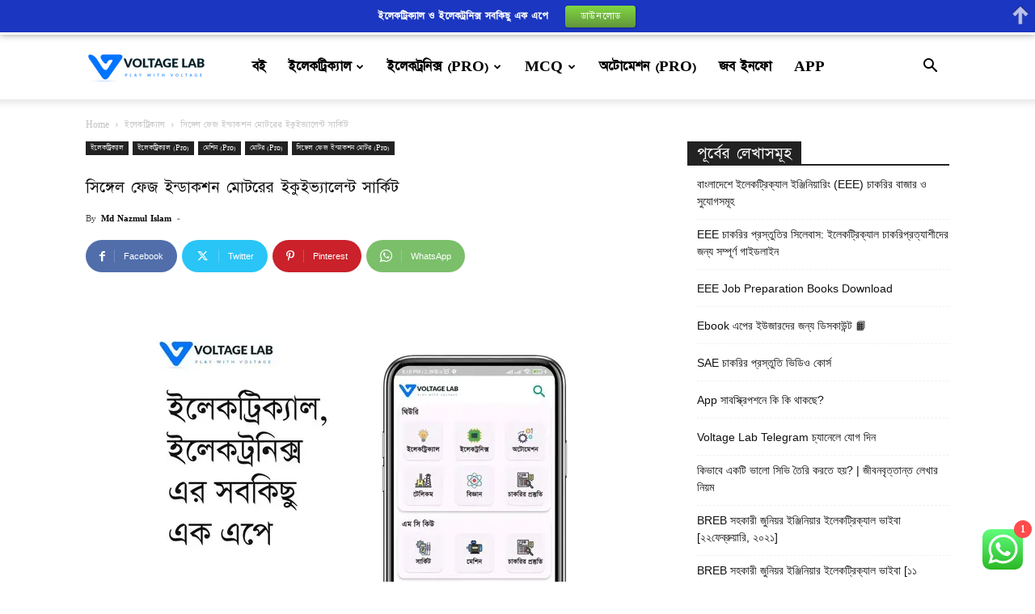

--- FILE ---
content_type: text/html; charset=UTF-8
request_url: https://blog.voltagelab.com/0898/
body_size: 37571
content:
<!doctype html >
<!--[if IE 8]>    <html class="ie8" lang="en"> <![endif]-->
<!--[if IE 9]>    <html class="ie9" lang="en"> <![endif]-->
<!--[if gt IE 8]><!--> <html lang="en-US" prefix="og: https://ogp.me/ns#"> <!--<![endif]-->
<head>
    <title>সিঙ্গেল ফেজ ইন্ডাকশন মোটরের ইকুইভ্যালেন্ট সার্কিট - VoltageLab</title>
    <meta charset="UTF-8" />
    <meta name="viewport" content="width=device-width, initial-scale=1.0">
    <link rel="pingback" href="https://blog.voltagelab.com/xmlrpc.php" />
    <style>
#wpadminbar #wp-admin-bar-wccp_free_top_button .ab-icon:before {
	content: "\f160";
	color: #02CA02;
	top: 3px;
}
#wpadminbar #wp-admin-bar-wccp_free_top_button .ab-icon {
	transform: rotate(45deg);
}
</style>
	<style>img:is([sizes="auto" i], [sizes^="auto," i]) { contain-intrinsic-size: 3000px 1500px }</style>
	<link rel="icon" type="image/png" href="https://blog.voltagelab.com/wp-content/uploads/2021/03/fab.png"><link rel="apple-touch-icon" sizes="76x76" href="https://blog.voltagelab.com/wp-content/uploads/2021/03/logovoltage-150x90.png"/>
<!-- Search Engine Optimization by Rank Math - https://rankmath.com/ -->
<meta name="description" content="সিংগেল ফেইজ ইন্ডাকশন মোটরের ইকুইভ্যালেন্ট সার্কিট ব্যাখ্যা করার জন্য আমরা ২টি তত্ত্ব অবলম্বন করতে পারি। যথাঃ ডাবল রিভলভিং ফিল্ড থিওরি এবং ক্রস ফিল্ড থিওরি।"/>
<meta name="robots" content="follow, index, max-snippet:-1, max-video-preview:-1, max-image-preview:large"/>
<link rel="canonical" href="https://blog.voltagelab.com/0898/" />
<meta property="og:locale" content="en_US" />
<meta property="og:type" content="article" />
<meta property="og:title" content="সিঙ্গেল ফেজ ইন্ডাকশন মোটরের ইকুইভ্যালেন্ট সার্কিট - VoltageLab" />
<meta property="og:description" content="সিংগেল ফেইজ ইন্ডাকশন মোটরের ইকুইভ্যালেন্ট সার্কিট ব্যাখ্যা করার জন্য আমরা ২টি তত্ত্ব অবলম্বন করতে পারি। যথাঃ ডাবল রিভলভিং ফিল্ড থিওরি এবং ক্রস ফিল্ড থিওরি।" />
<meta property="og:url" content="https://blog.voltagelab.com/0898/" />
<meta property="og:site_name" content="Voltage Lab - ইলেকট্রিকাল, ইলেকট্রনিক্স, অটোমেশন ইঞ্জিনিয়ারিং জনপ্রিয় বাংলা সাইট" />
<meta property="article:publisher" content="https://www.facebook.com/voltagelabbd" />
<meta property="article:tag" content="ইন্ডাকশন নীতি কি" />
<meta property="article:tag" content="ইন্ডাকশন মোটর কাকে বলে" />
<meta property="article:tag" content="ইন্ডাকশন মোটরের কার্যপ্রণালী" />
<meta property="article:tag" content="এসি মোটর কিভাবে কাজ করে" />
<meta property="article:tag" content="থ্রি ফেজ ইন্ডাকশন মোটর" />
<meta property="article:tag" content="মোটর ওয়াইন্ডিং" />
<meta property="article:tag" content="মোটর ওয়াইন্ডিং pdf" />
<meta property="article:tag" content="সিঙ্গেল ফেজ মোটর" />
<meta property="article:section" content="ইলেকট্রিক্যাল" />
<meta property="og:updated_time" content="2020-08-15T22:09:42+06:00" />
<meta property="og:image" content="https://blog.voltagelab.com/wp-content/uploads/2020/03/InkedEQUIVALENT-CIRCUIT-OF-A-SINGLE-PHASE-INDUCTION-MOTOR-FIG-2_LI-04.jpeg" />
<meta property="og:image:secure_url" content="https://blog.voltagelab.com/wp-content/uploads/2020/03/InkedEQUIVALENT-CIRCUIT-OF-A-SINGLE-PHASE-INDUCTION-MOTOR-FIG-2_LI-04.jpeg" />
<meta property="og:image:width" content="750" />
<meta property="og:image:height" content="688" />
<meta property="og:image:alt" content="সিঙ্গেল ফেজ ইন্ডাকশন মোটরের ইকুইভ্যালেন্ট সার্কিট" />
<meta property="og:image:type" content="image/jpeg" />
<meta property="article:published_time" content="2020-03-02T14:46:18+06:00" />
<meta property="article:modified_time" content="2020-08-15T22:09:42+06:00" />
<meta name="twitter:card" content="summary_large_image" />
<meta name="twitter:title" content="সিঙ্গেল ফেজ ইন্ডাকশন মোটরের ইকুইভ্যালেন্ট সার্কিট - VoltageLab" />
<meta name="twitter:description" content="সিংগেল ফেইজ ইন্ডাকশন মোটরের ইকুইভ্যালেন্ট সার্কিট ব্যাখ্যা করার জন্য আমরা ২টি তত্ত্ব অবলম্বন করতে পারি। যথাঃ ডাবল রিভলভিং ফিল্ড থিওরি এবং ক্রস ফিল্ড থিওরি।" />
<meta name="twitter:site" content="@voltagelabbd" />
<meta name="twitter:creator" content="@voltagelabbd" />
<meta name="twitter:image" content="https://blog.voltagelab.com/wp-content/uploads/2020/03/InkedEQUIVALENT-CIRCUIT-OF-A-SINGLE-PHASE-INDUCTION-MOTOR-FIG-2_LI-04.jpeg" />
<meta name="twitter:label1" content="Written by" />
<meta name="twitter:data1" content="Md Nazmul Islam" />
<meta name="twitter:label2" content="Time to read" />
<meta name="twitter:data2" content="5 minutes" />
<script type="application/ld+json" class="rank-math-schema">{"@context":"https://schema.org","@graph":[{"@type":["Person","Organization"],"@id":"https://blog.voltagelab.com/#person","name":"Voltage Lab","sameAs":["https://www.facebook.com/voltagelabbd","https://twitter.com/voltagelabbd","https://www.linkedin.com/company/voltagelab/","https://www.pinterest.com/voltagelab/","https://www.youtube.com/channel/UCc563YrEuBHKNAxQFJ8Gi7A?guided_help_flow=3"],"logo":{"@type":"ImageObject","@id":"https://blog.voltagelab.com/#logo","url":"https://blog.voltagelab.com/wp-content/uploads/2024/08/logo-1.jpg","contentUrl":"https://blog.voltagelab.com/wp-content/uploads/2024/08/logo-1.jpg","caption":"Voltage Lab - \u0987\u09b2\u09c7\u0995\u099f\u09cd\u09b0\u09bf\u0995\u09be\u09b2, \u0987\u09b2\u09c7\u0995\u099f\u09cd\u09b0\u09a8\u09bf\u0995\u09cd\u09b8, \u0985\u099f\u09cb\u09ae\u09c7\u09b6\u09a8 \u0987\u099e\u09cd\u099c\u09bf\u09a8\u09bf\u09df\u09be\u09b0\u09bf\u0982 \u099c\u09a8\u09aa\u09cd\u09b0\u09bf\u09df \u09ac\u09be\u0982\u09b2\u09be \u09b8\u09be\u0987\u099f","inLanguage":"en-US","width":"112","height":"112"},"image":{"@type":"ImageObject","@id":"https://blog.voltagelab.com/#logo","url":"https://blog.voltagelab.com/wp-content/uploads/2024/08/logo-1.jpg","contentUrl":"https://blog.voltagelab.com/wp-content/uploads/2024/08/logo-1.jpg","caption":"Voltage Lab - \u0987\u09b2\u09c7\u0995\u099f\u09cd\u09b0\u09bf\u0995\u09be\u09b2, \u0987\u09b2\u09c7\u0995\u099f\u09cd\u09b0\u09a8\u09bf\u0995\u09cd\u09b8, \u0985\u099f\u09cb\u09ae\u09c7\u09b6\u09a8 \u0987\u099e\u09cd\u099c\u09bf\u09a8\u09bf\u09df\u09be\u09b0\u09bf\u0982 \u099c\u09a8\u09aa\u09cd\u09b0\u09bf\u09df \u09ac\u09be\u0982\u09b2\u09be \u09b8\u09be\u0987\u099f","inLanguage":"en-US","width":"112","height":"112"}},{"@type":"WebSite","@id":"https://blog.voltagelab.com/#website","url":"https://blog.voltagelab.com","name":"Voltage Lab - \u0987\u09b2\u09c7\u0995\u099f\u09cd\u09b0\u09bf\u0995\u09be\u09b2, \u0987\u09b2\u09c7\u0995\u099f\u09cd\u09b0\u09a8\u09bf\u0995\u09cd\u09b8, \u0985\u099f\u09cb\u09ae\u09c7\u09b6\u09a8 \u0987\u099e\u09cd\u099c\u09bf\u09a8\u09bf\u09df\u09be\u09b0\u09bf\u0982 \u099c\u09a8\u09aa\u09cd\u09b0\u09bf\u09df \u09ac\u09be\u0982\u09b2\u09be \u09b8\u09be\u0987\u099f","alternateName":"Voltage Lab - \u0987\u09b2\u09c7\u0995\u099f\u09cd\u09b0\u09bf\u0995\u09be\u09b2, \u0987\u09b2\u09c7\u0995\u099f\u09cd\u09b0\u09a8\u09bf\u0995\u09cd\u09b8, \u0985\u099f\u09cb\u09ae\u09c7\u09b6\u09a8 \u0987\u099e\u09cd\u099c\u09bf\u09a8\u09bf\u09df\u09be\u09b0\u09bf\u0982 \u099c\u09a8\u09aa\u09cd\u09b0\u09bf\u09df \u09ac\u09be\u0982\u09b2\u09be \u09b8\u09be\u0987\u099f","publisher":{"@id":"https://blog.voltagelab.com/#person"},"inLanguage":"en-US"},{"@type":"ImageObject","@id":"https://blog.voltagelab.com/wp-content/uploads/2020/03/InkedEQUIVALENT-CIRCUIT-OF-A-SINGLE-PHASE-INDUCTION-MOTOR-FIG-2_LI-04.jpeg","url":"https://blog.voltagelab.com/wp-content/uploads/2020/03/InkedEQUIVALENT-CIRCUIT-OF-A-SINGLE-PHASE-INDUCTION-MOTOR-FIG-2_LI-04.jpeg","width":"750","height":"688","inLanguage":"en-US"},{"@type":"WebPage","@id":"https://blog.voltagelab.com/0898/#webpage","url":"https://blog.voltagelab.com/0898/","name":"\u09b8\u09bf\u0999\u09cd\u0997\u09c7\u09b2 \u09ab\u09c7\u099c \u0987\u09a8\u09cd\u09a1\u09be\u0995\u09b6\u09a8 \u09ae\u09cb\u099f\u09b0\u09c7\u09b0 \u0987\u0995\u09c1\u0987\u09ad\u09cd\u09af\u09be\u09b2\u09c7\u09a8\u09cd\u099f \u09b8\u09be\u09b0\u09cd\u0995\u09bf\u099f - VoltageLab","datePublished":"2020-03-02T14:46:18+06:00","dateModified":"2020-08-15T22:09:42+06:00","isPartOf":{"@id":"https://blog.voltagelab.com/#website"},"primaryImageOfPage":{"@id":"https://blog.voltagelab.com/wp-content/uploads/2020/03/InkedEQUIVALENT-CIRCUIT-OF-A-SINGLE-PHASE-INDUCTION-MOTOR-FIG-2_LI-04.jpeg"},"inLanguage":"en-US"},{"@type":"Person","@id":"https://blog.voltagelab.com/author/rony/","name":"Md Nazmul Islam","url":"https://blog.voltagelab.com/author/rony/","image":{"@type":"ImageObject","@id":"https://secure.gravatar.com/avatar/017c8a450969c90236d288573952309ad2cfefe73fd58918aec167e8abc4ec1e?s=96&amp;d=monsterid&amp;r=g","url":"https://secure.gravatar.com/avatar/017c8a450969c90236d288573952309ad2cfefe73fd58918aec167e8abc4ec1e?s=96&amp;d=monsterid&amp;r=g","caption":"Md Nazmul Islam","inLanguage":"en-US"}},{"@type":"BlogPosting","headline":"\u09b8\u09bf\u0999\u09cd\u0997\u09c7\u09b2 \u09ab\u09c7\u099c \u0987\u09a8\u09cd\u09a1\u09be\u0995\u09b6\u09a8 \u09ae\u09cb\u099f\u09b0\u09c7\u09b0 \u0987\u0995\u09c1\u0987\u09ad\u09cd\u09af\u09be\u09b2\u09c7\u09a8\u09cd\u099f \u09b8\u09be\u09b0\u09cd\u0995\u09bf\u099f - VoltageLab","datePublished":"2020-03-02T14:46:18+06:00","dateModified":"2020-08-15T22:09:42+06:00","author":{"@id":"https://blog.voltagelab.com/author/rony/","name":"Md Nazmul Islam"},"publisher":{"@id":"https://blog.voltagelab.com/#person"},"description":"\u09b8\u09bf\u0982\u0997\u09c7\u09b2 \u09ab\u09c7\u0987\u099c \u0987\u09a8\u09cd\u09a1\u09be\u0995\u09b6\u09a8 \u09ae\u09cb\u099f\u09b0\u09c7\u09b0 \u0987\u0995\u09c1\u0987\u09ad\u09cd\u09af\u09be\u09b2\u09c7\u09a8\u09cd\u099f \u09b8\u09be\u09b0\u09cd\u0995\u09bf\u099f \u09ac\u09cd\u09af\u09be\u0996\u09cd\u09af\u09be \u0995\u09b0\u09be\u09b0 \u099c\u09a8\u09cd\u09af \u0986\u09ae\u09b0\u09be \u09e8\u099f\u09bf \u09a4\u09a4\u09cd\u09a4\u09cd\u09ac \u0985\u09ac\u09b2\u09ae\u09cd\u09ac\u09a8 \u0995\u09b0\u09a4\u09c7 \u09aa\u09be\u09b0\u09bf\u0964 \u09af\u09a5\u09be\u0983 \u09a1\u09be\u09ac\u09b2 \u09b0\u09bf\u09ad\u09b2\u09ad\u09bf\u0982 \u09ab\u09bf\u09b2\u09cd\u09a1 \u09a5\u09bf\u0993\u09b0\u09bf \u098f\u09ac\u0982 \u0995\u09cd\u09b0\u09b8 \u09ab\u09bf\u09b2\u09cd\u09a1 \u09a5\u09bf\u0993\u09b0\u09bf\u0964","name":"\u09b8\u09bf\u0999\u09cd\u0997\u09c7\u09b2 \u09ab\u09c7\u099c \u0987\u09a8\u09cd\u09a1\u09be\u0995\u09b6\u09a8 \u09ae\u09cb\u099f\u09b0\u09c7\u09b0 \u0987\u0995\u09c1\u0987\u09ad\u09cd\u09af\u09be\u09b2\u09c7\u09a8\u09cd\u099f \u09b8\u09be\u09b0\u09cd\u0995\u09bf\u099f - VoltageLab","@id":"https://blog.voltagelab.com/0898/#richSnippet","isPartOf":{"@id":"https://blog.voltagelab.com/0898/#webpage"},"image":{"@id":"https://blog.voltagelab.com/wp-content/uploads/2020/03/InkedEQUIVALENT-CIRCUIT-OF-A-SINGLE-PHASE-INDUCTION-MOTOR-FIG-2_LI-04.jpeg"},"inLanguage":"en-US","mainEntityOfPage":{"@id":"https://blog.voltagelab.com/0898/#webpage"}}]}</script>
<!-- /Rank Math WordPress SEO plugin -->

<link rel="alternate" type="application/rss+xml" title="VoltageLab &raquo; Feed" href="https://blog.voltagelab.com/feed/" />
<link rel="alternate" type="application/rss+xml" title="VoltageLab &raquo; Comments Feed" href="https://blog.voltagelab.com/comments/feed/" />
<link rel="alternate" type="application/rss+xml" title="VoltageLab &raquo; সিঙ্গেল ফেজ ইন্ডাকশন মোটরের ইকুইভ্যালেন্ট সার্কিট Comments Feed" href="https://blog.voltagelab.com/0898/feed/" />
<script type="text/javascript">
/* <![CDATA[ */
window._wpemojiSettings = {"baseUrl":"https:\/\/s.w.org\/images\/core\/emoji\/16.0.1\/72x72\/","ext":".png","svgUrl":"https:\/\/s.w.org\/images\/core\/emoji\/16.0.1\/svg\/","svgExt":".svg","source":{"concatemoji":"https:\/\/blog.voltagelab.com\/wp-includes\/js\/wp-emoji-release.min.js?ver=6.8.3"}};
/*! This file is auto-generated */
!function(s,n){var o,i,e;function c(e){try{var t={supportTests:e,timestamp:(new Date).valueOf()};sessionStorage.setItem(o,JSON.stringify(t))}catch(e){}}function p(e,t,n){e.clearRect(0,0,e.canvas.width,e.canvas.height),e.fillText(t,0,0);var t=new Uint32Array(e.getImageData(0,0,e.canvas.width,e.canvas.height).data),a=(e.clearRect(0,0,e.canvas.width,e.canvas.height),e.fillText(n,0,0),new Uint32Array(e.getImageData(0,0,e.canvas.width,e.canvas.height).data));return t.every(function(e,t){return e===a[t]})}function u(e,t){e.clearRect(0,0,e.canvas.width,e.canvas.height),e.fillText(t,0,0);for(var n=e.getImageData(16,16,1,1),a=0;a<n.data.length;a++)if(0!==n.data[a])return!1;return!0}function f(e,t,n,a){switch(t){case"flag":return n(e,"\ud83c\udff3\ufe0f\u200d\u26a7\ufe0f","\ud83c\udff3\ufe0f\u200b\u26a7\ufe0f")?!1:!n(e,"\ud83c\udde8\ud83c\uddf6","\ud83c\udde8\u200b\ud83c\uddf6")&&!n(e,"\ud83c\udff4\udb40\udc67\udb40\udc62\udb40\udc65\udb40\udc6e\udb40\udc67\udb40\udc7f","\ud83c\udff4\u200b\udb40\udc67\u200b\udb40\udc62\u200b\udb40\udc65\u200b\udb40\udc6e\u200b\udb40\udc67\u200b\udb40\udc7f");case"emoji":return!a(e,"\ud83e\udedf")}return!1}function g(e,t,n,a){var r="undefined"!=typeof WorkerGlobalScope&&self instanceof WorkerGlobalScope?new OffscreenCanvas(300,150):s.createElement("canvas"),o=r.getContext("2d",{willReadFrequently:!0}),i=(o.textBaseline="top",o.font="600 32px Arial",{});return e.forEach(function(e){i[e]=t(o,e,n,a)}),i}function t(e){var t=s.createElement("script");t.src=e,t.defer=!0,s.head.appendChild(t)}"undefined"!=typeof Promise&&(o="wpEmojiSettingsSupports",i=["flag","emoji"],n.supports={everything:!0,everythingExceptFlag:!0},e=new Promise(function(e){s.addEventListener("DOMContentLoaded",e,{once:!0})}),new Promise(function(t){var n=function(){try{var e=JSON.parse(sessionStorage.getItem(o));if("object"==typeof e&&"number"==typeof e.timestamp&&(new Date).valueOf()<e.timestamp+604800&&"object"==typeof e.supportTests)return e.supportTests}catch(e){}return null}();if(!n){if("undefined"!=typeof Worker&&"undefined"!=typeof OffscreenCanvas&&"undefined"!=typeof URL&&URL.createObjectURL&&"undefined"!=typeof Blob)try{var e="postMessage("+g.toString()+"("+[JSON.stringify(i),f.toString(),p.toString(),u.toString()].join(",")+"));",a=new Blob([e],{type:"text/javascript"}),r=new Worker(URL.createObjectURL(a),{name:"wpTestEmojiSupports"});return void(r.onmessage=function(e){c(n=e.data),r.terminate(),t(n)})}catch(e){}c(n=g(i,f,p,u))}t(n)}).then(function(e){for(var t in e)n.supports[t]=e[t],n.supports.everything=n.supports.everything&&n.supports[t],"flag"!==t&&(n.supports.everythingExceptFlag=n.supports.everythingExceptFlag&&n.supports[t]);n.supports.everythingExceptFlag=n.supports.everythingExceptFlag&&!n.supports.flag,n.DOMReady=!1,n.readyCallback=function(){n.DOMReady=!0}}).then(function(){return e}).then(function(){var e;n.supports.everything||(n.readyCallback(),(e=n.source||{}).concatemoji?t(e.concatemoji):e.wpemoji&&e.twemoji&&(t(e.twemoji),t(e.wpemoji)))}))}((window,document),window._wpemojiSettings);
/* ]]> */
</script>

<link rel='stylesheet' id='ht_ctc_main_css-css' href='https://blog.voltagelab.com/wp-content/plugins/click-to-chat-for-whatsapp/new/inc/assets/css/main.css?ver=4.20' type='text/css' media='all' />
<style id='wp-emoji-styles-inline-css' type='text/css'>

	img.wp-smiley, img.emoji {
		display: inline !important;
		border: none !important;
		box-shadow: none !important;
		height: 1em !important;
		width: 1em !important;
		margin: 0 0.07em !important;
		vertical-align: -0.1em !important;
		background: none !important;
		padding: 0 !important;
	}
</style>
<link rel='stylesheet' id='wp-block-library-css' href='https://blog.voltagelab.com/wp-includes/css/dist/block-library/style.min.css?ver=6.8.3' type='text/css' media='all' />
<style id='classic-theme-styles-inline-css' type='text/css'>
/*! This file is auto-generated */
.wp-block-button__link{color:#fff;background-color:#32373c;border-radius:9999px;box-shadow:none;text-decoration:none;padding:calc(.667em + 2px) calc(1.333em + 2px);font-size:1.125em}.wp-block-file__button{background:#32373c;color:#fff;text-decoration:none}
</style>
<link rel='stylesheet' id='convertkit-broadcasts-css' href='https://blog.voltagelab.com/wp-content/plugins/convertkit/resources/frontend/css/broadcasts.css?ver=2.8.4' type='text/css' media='all' />
<link rel='stylesheet' id='convertkit-button-css' href='https://blog.voltagelab.com/wp-content/plugins/convertkit/resources/frontend/css/button.css?ver=2.8.4' type='text/css' media='all' />
<link rel='stylesheet' id='convertkit-form-css' href='https://blog.voltagelab.com/wp-content/plugins/convertkit/resources/frontend/css/form.css?ver=2.8.4' type='text/css' media='all' />
<style id='global-styles-inline-css' type='text/css'>
:root{--wp--preset--aspect-ratio--square: 1;--wp--preset--aspect-ratio--4-3: 4/3;--wp--preset--aspect-ratio--3-4: 3/4;--wp--preset--aspect-ratio--3-2: 3/2;--wp--preset--aspect-ratio--2-3: 2/3;--wp--preset--aspect-ratio--16-9: 16/9;--wp--preset--aspect-ratio--9-16: 9/16;--wp--preset--color--black: #000000;--wp--preset--color--cyan-bluish-gray: #abb8c3;--wp--preset--color--white: #ffffff;--wp--preset--color--pale-pink: #f78da7;--wp--preset--color--vivid-red: #cf2e2e;--wp--preset--color--luminous-vivid-orange: #ff6900;--wp--preset--color--luminous-vivid-amber: #fcb900;--wp--preset--color--light-green-cyan: #7bdcb5;--wp--preset--color--vivid-green-cyan: #00d084;--wp--preset--color--pale-cyan-blue: #8ed1fc;--wp--preset--color--vivid-cyan-blue: #0693e3;--wp--preset--color--vivid-purple: #9b51e0;--wp--preset--gradient--vivid-cyan-blue-to-vivid-purple: linear-gradient(135deg,rgba(6,147,227,1) 0%,rgb(155,81,224) 100%);--wp--preset--gradient--light-green-cyan-to-vivid-green-cyan: linear-gradient(135deg,rgb(122,220,180) 0%,rgb(0,208,130) 100%);--wp--preset--gradient--luminous-vivid-amber-to-luminous-vivid-orange: linear-gradient(135deg,rgba(252,185,0,1) 0%,rgba(255,105,0,1) 100%);--wp--preset--gradient--luminous-vivid-orange-to-vivid-red: linear-gradient(135deg,rgba(255,105,0,1) 0%,rgb(207,46,46) 100%);--wp--preset--gradient--very-light-gray-to-cyan-bluish-gray: linear-gradient(135deg,rgb(238,238,238) 0%,rgb(169,184,195) 100%);--wp--preset--gradient--cool-to-warm-spectrum: linear-gradient(135deg,rgb(74,234,220) 0%,rgb(151,120,209) 20%,rgb(207,42,186) 40%,rgb(238,44,130) 60%,rgb(251,105,98) 80%,rgb(254,248,76) 100%);--wp--preset--gradient--blush-light-purple: linear-gradient(135deg,rgb(255,206,236) 0%,rgb(152,150,240) 100%);--wp--preset--gradient--blush-bordeaux: linear-gradient(135deg,rgb(254,205,165) 0%,rgb(254,45,45) 50%,rgb(107,0,62) 100%);--wp--preset--gradient--luminous-dusk: linear-gradient(135deg,rgb(255,203,112) 0%,rgb(199,81,192) 50%,rgb(65,88,208) 100%);--wp--preset--gradient--pale-ocean: linear-gradient(135deg,rgb(255,245,203) 0%,rgb(182,227,212) 50%,rgb(51,167,181) 100%);--wp--preset--gradient--electric-grass: linear-gradient(135deg,rgb(202,248,128) 0%,rgb(113,206,126) 100%);--wp--preset--gradient--midnight: linear-gradient(135deg,rgb(2,3,129) 0%,rgb(40,116,252) 100%);--wp--preset--font-size--small: 11px;--wp--preset--font-size--medium: 20px;--wp--preset--font-size--large: 32px;--wp--preset--font-size--x-large: 42px;--wp--preset--font-size--regular: 15px;--wp--preset--font-size--larger: 50px;--wp--preset--spacing--20: 0.44rem;--wp--preset--spacing--30: 0.67rem;--wp--preset--spacing--40: 1rem;--wp--preset--spacing--50: 1.5rem;--wp--preset--spacing--60: 2.25rem;--wp--preset--spacing--70: 3.38rem;--wp--preset--spacing--80: 5.06rem;--wp--preset--shadow--natural: 6px 6px 9px rgba(0, 0, 0, 0.2);--wp--preset--shadow--deep: 12px 12px 50px rgba(0, 0, 0, 0.4);--wp--preset--shadow--sharp: 6px 6px 0px rgba(0, 0, 0, 0.2);--wp--preset--shadow--outlined: 6px 6px 0px -3px rgba(255, 255, 255, 1), 6px 6px rgba(0, 0, 0, 1);--wp--preset--shadow--crisp: 6px 6px 0px rgba(0, 0, 0, 1);}:where(.is-layout-flex){gap: 0.5em;}:where(.is-layout-grid){gap: 0.5em;}body .is-layout-flex{display: flex;}.is-layout-flex{flex-wrap: wrap;align-items: center;}.is-layout-flex > :is(*, div){margin: 0;}body .is-layout-grid{display: grid;}.is-layout-grid > :is(*, div){margin: 0;}:where(.wp-block-columns.is-layout-flex){gap: 2em;}:where(.wp-block-columns.is-layout-grid){gap: 2em;}:where(.wp-block-post-template.is-layout-flex){gap: 1.25em;}:where(.wp-block-post-template.is-layout-grid){gap: 1.25em;}.has-black-color{color: var(--wp--preset--color--black) !important;}.has-cyan-bluish-gray-color{color: var(--wp--preset--color--cyan-bluish-gray) !important;}.has-white-color{color: var(--wp--preset--color--white) !important;}.has-pale-pink-color{color: var(--wp--preset--color--pale-pink) !important;}.has-vivid-red-color{color: var(--wp--preset--color--vivid-red) !important;}.has-luminous-vivid-orange-color{color: var(--wp--preset--color--luminous-vivid-orange) !important;}.has-luminous-vivid-amber-color{color: var(--wp--preset--color--luminous-vivid-amber) !important;}.has-light-green-cyan-color{color: var(--wp--preset--color--light-green-cyan) !important;}.has-vivid-green-cyan-color{color: var(--wp--preset--color--vivid-green-cyan) !important;}.has-pale-cyan-blue-color{color: var(--wp--preset--color--pale-cyan-blue) !important;}.has-vivid-cyan-blue-color{color: var(--wp--preset--color--vivid-cyan-blue) !important;}.has-vivid-purple-color{color: var(--wp--preset--color--vivid-purple) !important;}.has-black-background-color{background-color: var(--wp--preset--color--black) !important;}.has-cyan-bluish-gray-background-color{background-color: var(--wp--preset--color--cyan-bluish-gray) !important;}.has-white-background-color{background-color: var(--wp--preset--color--white) !important;}.has-pale-pink-background-color{background-color: var(--wp--preset--color--pale-pink) !important;}.has-vivid-red-background-color{background-color: var(--wp--preset--color--vivid-red) !important;}.has-luminous-vivid-orange-background-color{background-color: var(--wp--preset--color--luminous-vivid-orange) !important;}.has-luminous-vivid-amber-background-color{background-color: var(--wp--preset--color--luminous-vivid-amber) !important;}.has-light-green-cyan-background-color{background-color: var(--wp--preset--color--light-green-cyan) !important;}.has-vivid-green-cyan-background-color{background-color: var(--wp--preset--color--vivid-green-cyan) !important;}.has-pale-cyan-blue-background-color{background-color: var(--wp--preset--color--pale-cyan-blue) !important;}.has-vivid-cyan-blue-background-color{background-color: var(--wp--preset--color--vivid-cyan-blue) !important;}.has-vivid-purple-background-color{background-color: var(--wp--preset--color--vivid-purple) !important;}.has-black-border-color{border-color: var(--wp--preset--color--black) !important;}.has-cyan-bluish-gray-border-color{border-color: var(--wp--preset--color--cyan-bluish-gray) !important;}.has-white-border-color{border-color: var(--wp--preset--color--white) !important;}.has-pale-pink-border-color{border-color: var(--wp--preset--color--pale-pink) !important;}.has-vivid-red-border-color{border-color: var(--wp--preset--color--vivid-red) !important;}.has-luminous-vivid-orange-border-color{border-color: var(--wp--preset--color--luminous-vivid-orange) !important;}.has-luminous-vivid-amber-border-color{border-color: var(--wp--preset--color--luminous-vivid-amber) !important;}.has-light-green-cyan-border-color{border-color: var(--wp--preset--color--light-green-cyan) !important;}.has-vivid-green-cyan-border-color{border-color: var(--wp--preset--color--vivid-green-cyan) !important;}.has-pale-cyan-blue-border-color{border-color: var(--wp--preset--color--pale-cyan-blue) !important;}.has-vivid-cyan-blue-border-color{border-color: var(--wp--preset--color--vivid-cyan-blue) !important;}.has-vivid-purple-border-color{border-color: var(--wp--preset--color--vivid-purple) !important;}.has-vivid-cyan-blue-to-vivid-purple-gradient-background{background: var(--wp--preset--gradient--vivid-cyan-blue-to-vivid-purple) !important;}.has-light-green-cyan-to-vivid-green-cyan-gradient-background{background: var(--wp--preset--gradient--light-green-cyan-to-vivid-green-cyan) !important;}.has-luminous-vivid-amber-to-luminous-vivid-orange-gradient-background{background: var(--wp--preset--gradient--luminous-vivid-amber-to-luminous-vivid-orange) !important;}.has-luminous-vivid-orange-to-vivid-red-gradient-background{background: var(--wp--preset--gradient--luminous-vivid-orange-to-vivid-red) !important;}.has-very-light-gray-to-cyan-bluish-gray-gradient-background{background: var(--wp--preset--gradient--very-light-gray-to-cyan-bluish-gray) !important;}.has-cool-to-warm-spectrum-gradient-background{background: var(--wp--preset--gradient--cool-to-warm-spectrum) !important;}.has-blush-light-purple-gradient-background{background: var(--wp--preset--gradient--blush-light-purple) !important;}.has-blush-bordeaux-gradient-background{background: var(--wp--preset--gradient--blush-bordeaux) !important;}.has-luminous-dusk-gradient-background{background: var(--wp--preset--gradient--luminous-dusk) !important;}.has-pale-ocean-gradient-background{background: var(--wp--preset--gradient--pale-ocean) !important;}.has-electric-grass-gradient-background{background: var(--wp--preset--gradient--electric-grass) !important;}.has-midnight-gradient-background{background: var(--wp--preset--gradient--midnight) !important;}.has-small-font-size{font-size: var(--wp--preset--font-size--small) !important;}.has-medium-font-size{font-size: var(--wp--preset--font-size--medium) !important;}.has-large-font-size{font-size: var(--wp--preset--font-size--large) !important;}.has-x-large-font-size{font-size: var(--wp--preset--font-size--x-large) !important;}
:where(.wp-block-post-template.is-layout-flex){gap: 1.25em;}:where(.wp-block-post-template.is-layout-grid){gap: 1.25em;}
:where(.wp-block-columns.is-layout-flex){gap: 2em;}:where(.wp-block-columns.is-layout-grid){gap: 2em;}
:root :where(.wp-block-pullquote){font-size: 1.5em;line-height: 1.6;}
</style>
<link rel='stylesheet' id='animate-css' href='https://blog.voltagelab.com/wp-content/plugins/wp-quiz/assets/frontend/css/animate.css?ver=3.6.0' type='text/css' media='all' />
<link rel='stylesheet' id='wp-quiz-css' href='https://blog.voltagelab.com/wp-content/plugins/wp-quiz/assets/frontend/css/wp-quiz.css?ver=2.0.10' type='text/css' media='all' />
<link rel='stylesheet' id='td-plugin-multi-purpose-css' href='https://blog.voltagelab.com/wp-content/plugins/td-composer/td-multi-purpose/style.css?ver=def8edc4e13d95bdf49953a9dce2f608' type='text/css' media='all' />
<link rel='stylesheet' id='td-theme-css' href='https://blog.voltagelab.com/wp-content/themes/Newspaper/style.css?ver=12.6.8' type='text/css' media='all' />
<style id='td-theme-inline-css' type='text/css'>@media (max-width:767px){.td-header-desktop-wrap{display:none}}@media (min-width:767px){.td-header-mobile-wrap{display:none}}</style>
<link rel='stylesheet' id='td-legacy-framework-front-style-css' href='https://blog.voltagelab.com/wp-content/plugins/td-composer/legacy/Newspaper/assets/css/td_legacy_main.css?ver=def8edc4e13d95bdf49953a9dce2f608' type='text/css' media='all' />
<link rel='stylesheet' id='td-standard-pack-framework-front-style-css' href='https://blog.voltagelab.com/wp-content/plugins/td-standard-pack/Newspaper/assets/css/td_standard_pack_main.css?ver=1b3d5bf2c64738aa07b4643e31257da9' type='text/css' media='all' />
<link rel='stylesheet' id='td-theme-demo-style-css' href='https://blog.voltagelab.com/wp-content/plugins/td-composer/legacy/Newspaper/includes/demos/blog/demo_style.css?ver=12.6.8' type='text/css' media='all' />
<link rel='stylesheet' id='tdb_style_cloud_templates_front-css' href='https://blog.voltagelab.com/wp-content/plugins/td-cloud-library/assets/css/tdb_main.css?ver=b33652f2535d2f3812f59e306e26300d' type='text/css' media='all' />
<script type="text/javascript" src="https://blog.voltagelab.com/wp-includes/js/jquery/jquery.min.js?ver=3.7.1" id="jquery-core-js"></script>
<script type="text/javascript" src="https://blog.voltagelab.com/wp-includes/js/jquery/jquery-migrate.min.js?ver=3.4.1" id="jquery-migrate-js"></script>
<link rel="https://api.w.org/" href="https://blog.voltagelab.com/wp-json/" /><link rel="alternate" title="JSON" type="application/json" href="https://blog.voltagelab.com/wp-json/wp/v2/posts/15000" /><link rel="EditURI" type="application/rsd+xml" title="RSD" href="https://blog.voltagelab.com/xmlrpc.php?rsd" />
<meta name="generator" content="WordPress 6.8.3" />
<link rel='shortlink' href='https://blog.voltagelab.com/?p=15000' />
<link rel="alternate" title="oEmbed (JSON)" type="application/json+oembed" href="https://blog.voltagelab.com/wp-json/oembed/1.0/embed?url=https%3A%2F%2Fblog.voltagelab.com%2F0898%2F" />
<link rel="alternate" title="oEmbed (XML)" type="text/xml+oembed" href="https://blog.voltagelab.com/wp-json/oembed/1.0/embed?url=https%3A%2F%2Fblog.voltagelab.com%2F0898%2F&#038;format=xml" />
  <script src="https://cdn.onesignal.com/sdks/web/v16/OneSignalSDK.page.js" defer></script>
  <script>
          window.OneSignalDeferred = window.OneSignalDeferred || [];
          OneSignalDeferred.push(async function(OneSignal) {
            await OneSignal.init({
              appId: "b82c3897-9371-4b54-bcd2-5d93fdf46bf7",
              serviceWorkerOverrideForTypical: true,
              path: "https://blog.voltagelab.com/wp-content/plugins/onesignal-free-web-push-notifications/sdk_files/",
              serviceWorkerParam: { scope: "/wp-content/plugins/onesignal-free-web-push-notifications/sdk_files/push/onesignal/" },
              serviceWorkerPath: "OneSignalSDKWorker.js",
            });
          });

          // Unregister the legacy OneSignal service worker to prevent scope conflicts
          if (navigator.serviceWorker) {
            navigator.serviceWorker.getRegistrations().then((registrations) => {
              // Iterate through all registered service workers
              registrations.forEach((registration) => {
                // Check the script URL to identify the specific service worker
                if (registration.active && registration.active.scriptURL.includes('OneSignalSDKWorker.js.php')) {
                  // Unregister the service worker
                  registration.unregister().then((success) => {
                    if (success) {
                      console.log('OneSignalSW: Successfully unregistered:', registration.active.scriptURL);
                    } else {
                      console.log('OneSignalSW: Failed to unregister:', registration.active.scriptURL);
                    }
                  });
                }
              });
            }).catch((error) => {
              console.error('Error fetching service worker registrations:', error);
            });
        }
        </script>
<script id="wpcp_disable_selection" type="text/javascript">
var image_save_msg='You are not allowed to save images!';
	var no_menu_msg='Context Menu disabled!';
	var smessage = "Content is protected !!";

function disableEnterKey(e)
{
	var elemtype = e.target.tagName;
	
	elemtype = elemtype.toUpperCase();
	
	if (elemtype == "TEXT" || elemtype == "TEXTAREA" || elemtype == "INPUT" || elemtype == "PASSWORD" || elemtype == "SELECT" || elemtype == "OPTION" || elemtype == "EMBED")
	{
		elemtype = 'TEXT';
	}
	
	if (e.ctrlKey){
     var key;
     if(window.event)
          key = window.event.keyCode;     //IE
     else
          key = e.which;     //firefox (97)
    //if (key != 17) alert(key);
     if (elemtype!= 'TEXT' && (key == 97 || key == 65 || key == 67 || key == 99 || key == 88 || key == 120 || key == 26 || key == 85  || key == 86 || key == 83 || key == 43 || key == 73))
     {
		if(wccp_free_iscontenteditable(e)) return true;
		show_wpcp_message('You are not allowed to copy content or view source');
		return false;
     }else
     	return true;
     }
}


/*For contenteditable tags*/
function wccp_free_iscontenteditable(e)
{
	var e = e || window.event; // also there is no e.target property in IE. instead IE uses window.event.srcElement
  	
	var target = e.target || e.srcElement;

	var elemtype = e.target.nodeName;
	
	elemtype = elemtype.toUpperCase();
	
	var iscontenteditable = "false";
		
	if(typeof target.getAttribute!="undefined" ) iscontenteditable = target.getAttribute("contenteditable"); // Return true or false as string
	
	var iscontenteditable2 = false;
	
	if(typeof target.isContentEditable!="undefined" ) iscontenteditable2 = target.isContentEditable; // Return true or false as boolean

	if(target.parentElement.isContentEditable) iscontenteditable2 = true;
	
	if (iscontenteditable == "true" || iscontenteditable2 == true)
	{
		if(typeof target.style!="undefined" ) target.style.cursor = "text";
		
		return true;
	}
}

////////////////////////////////////
function disable_copy(e)
{	
	var e = e || window.event; // also there is no e.target property in IE. instead IE uses window.event.srcElement
	
	var elemtype = e.target.tagName;
	
	elemtype = elemtype.toUpperCase();
	
	if (elemtype == "TEXT" || elemtype == "TEXTAREA" || elemtype == "INPUT" || elemtype == "PASSWORD" || elemtype == "SELECT" || elemtype == "OPTION" || elemtype == "EMBED")
	{
		elemtype = 'TEXT';
	}
	
	if(wccp_free_iscontenteditable(e)) return true;
	
	var isSafari = /Safari/.test(navigator.userAgent) && /Apple Computer/.test(navigator.vendor);
	
	var checker_IMG = '';
	if (elemtype == "IMG" && checker_IMG == 'checked' && e.detail >= 2) {show_wpcp_message(alertMsg_IMG);return false;}
	if (elemtype != "TEXT")
	{
		if (smessage !== "" && e.detail == 2)
			show_wpcp_message(smessage);
		
		if (isSafari)
			return true;
		else
			return false;
	}	
}

//////////////////////////////////////////
function disable_copy_ie()
{
	var e = e || window.event;
	var elemtype = window.event.srcElement.nodeName;
	elemtype = elemtype.toUpperCase();
	if(wccp_free_iscontenteditable(e)) return true;
	if (elemtype == "IMG") {show_wpcp_message(alertMsg_IMG);return false;}
	if (elemtype != "TEXT" && elemtype != "TEXTAREA" && elemtype != "INPUT" && elemtype != "PASSWORD" && elemtype != "SELECT" && elemtype != "OPTION" && elemtype != "EMBED")
	{
		return false;
	}
}	
function reEnable()
{
	return true;
}
document.onkeydown = disableEnterKey;
document.onselectstart = disable_copy_ie;
if(navigator.userAgent.indexOf('MSIE')==-1)
{
	document.onmousedown = disable_copy;
	document.onclick = reEnable;
}
function disableSelection(target)
{
    //For IE This code will work
    if (typeof target.onselectstart!="undefined")
    target.onselectstart = disable_copy_ie;
    
    //For Firefox This code will work
    else if (typeof target.style.MozUserSelect!="undefined")
    {target.style.MozUserSelect="none";}
    
    //All other  (ie: Opera) This code will work
    else
    target.onmousedown=function(){return false}
    target.style.cursor = "default";
}
//Calling the JS function directly just after body load
window.onload = function(){disableSelection(document.body);};

//////////////////special for safari Start////////////////
var onlongtouch;
var timer;
var touchduration = 1000; //length of time we want the user to touch before we do something

var elemtype = "";
function touchstart(e) {
	var e = e || window.event;
  // also there is no e.target property in IE.
  // instead IE uses window.event.srcElement
  	var target = e.target || e.srcElement;
	
	elemtype = window.event.srcElement.nodeName;
	
	elemtype = elemtype.toUpperCase();
	
	if(!wccp_pro_is_passive()) e.preventDefault();
	if (!timer) {
		timer = setTimeout(onlongtouch, touchduration);
	}
}

function touchend() {
    //stops short touches from firing the event
    if (timer) {
        clearTimeout(timer);
        timer = null;
    }
	onlongtouch();
}

onlongtouch = function(e) { //this will clear the current selection if anything selected
	
	if (elemtype != "TEXT" && elemtype != "TEXTAREA" && elemtype != "INPUT" && elemtype != "PASSWORD" && elemtype != "SELECT" && elemtype != "EMBED" && elemtype != "OPTION")	
	{
		if (window.getSelection) {
			if (window.getSelection().empty) {  // Chrome
			window.getSelection().empty();
			} else if (window.getSelection().removeAllRanges) {  // Firefox
			window.getSelection().removeAllRanges();
			}
		} else if (document.selection) {  // IE?
			document.selection.empty();
		}
		return false;
	}
};

document.addEventListener("DOMContentLoaded", function(event) { 
    window.addEventListener("touchstart", touchstart, false);
    window.addEventListener("touchend", touchend, false);
});

function wccp_pro_is_passive() {

  var cold = false,
  hike = function() {};

  try {
	  const object1 = {};
  var aid = Object.defineProperty(object1, 'passive', {
  get() {cold = true}
  });
  window.addEventListener('test', hike, aid);
  window.removeEventListener('test', hike, aid);
  } catch (e) {}

  return cold;
}
/*special for safari End*/
</script>
<script id="wpcp_disable_Right_Click" type="text/javascript">
document.ondragstart = function() { return false;}
	function nocontext(e) {
	   return false;
	}
	document.oncontextmenu = nocontext;
</script>
    <script>
        window.tdb_global_vars = {"wpRestUrl":"https:\/\/blog.voltagelab.com\/wp-json\/","permalinkStructure":"\/%postname%\/"};
        window.tdb_p_autoload_vars = {"isAjax":false,"isAdminBarShowing":false,"autoloadStatus":"off","origPostEditUrl":null};
    </script>
    
    <style id="tdb-global-colors">:root{--accent-color:#fff}</style>

    
	<style type="text/css">.recentcomments a{display:inline !important;padding:0 !important;margin:0 !important;}</style>
<!-- JS generated by theme -->

<script type="text/javascript" id="td-generated-header-js">
    
    

	    var tdBlocksArray = []; //here we store all the items for the current page

	    // td_block class - each ajax block uses a object of this class for requests
	    function tdBlock() {
		    this.id = '';
		    this.block_type = 1; //block type id (1-234 etc)
		    this.atts = '';
		    this.td_column_number = '';
		    this.td_current_page = 1; //
		    this.post_count = 0; //from wp
		    this.found_posts = 0; //from wp
		    this.max_num_pages = 0; //from wp
		    this.td_filter_value = ''; //current live filter value
		    this.is_ajax_running = false;
		    this.td_user_action = ''; // load more or infinite loader (used by the animation)
		    this.header_color = '';
		    this.ajax_pagination_infinite_stop = ''; //show load more at page x
	    }

        // td_js_generator - mini detector
        ( function () {
            var htmlTag = document.getElementsByTagName("html")[0];

	        if ( navigator.userAgent.indexOf("MSIE 10.0") > -1 ) {
                htmlTag.className += ' ie10';
            }

            if ( !!navigator.userAgent.match(/Trident.*rv\:11\./) ) {
                htmlTag.className += ' ie11';
            }

	        if ( navigator.userAgent.indexOf("Edge") > -1 ) {
                htmlTag.className += ' ieEdge';
            }

            if ( /(iPad|iPhone|iPod)/g.test(navigator.userAgent) ) {
                htmlTag.className += ' td-md-is-ios';
            }

            var user_agent = navigator.userAgent.toLowerCase();
            if ( user_agent.indexOf("android") > -1 ) {
                htmlTag.className += ' td-md-is-android';
            }

            if ( -1 !== navigator.userAgent.indexOf('Mac OS X')  ) {
                htmlTag.className += ' td-md-is-os-x';
            }

            if ( /chrom(e|ium)/.test(navigator.userAgent.toLowerCase()) ) {
               htmlTag.className += ' td-md-is-chrome';
            }

            if ( -1 !== navigator.userAgent.indexOf('Firefox') ) {
                htmlTag.className += ' td-md-is-firefox';
            }

            if ( -1 !== navigator.userAgent.indexOf('Safari') && -1 === navigator.userAgent.indexOf('Chrome') ) {
                htmlTag.className += ' td-md-is-safari';
            }

            if( -1 !== navigator.userAgent.indexOf('IEMobile') ){
                htmlTag.className += ' td-md-is-iemobile';
            }

        })();

        var tdLocalCache = {};

        ( function () {
            "use strict";

            tdLocalCache = {
                data: {},
                remove: function (resource_id) {
                    delete tdLocalCache.data[resource_id];
                },
                exist: function (resource_id) {
                    return tdLocalCache.data.hasOwnProperty(resource_id) && tdLocalCache.data[resource_id] !== null;
                },
                get: function (resource_id) {
                    return tdLocalCache.data[resource_id];
                },
                set: function (resource_id, cachedData) {
                    tdLocalCache.remove(resource_id);
                    tdLocalCache.data[resource_id] = cachedData;
                }
            };
        })();

    
    
var td_viewport_interval_list=[{"limitBottom":767,"sidebarWidth":228},{"limitBottom":1018,"sidebarWidth":300},{"limitBottom":1140,"sidebarWidth":324}];
var td_animation_stack_effect="type0";
var tds_animation_stack=true;
var td_animation_stack_specific_selectors=".entry-thumb, img, .td-lazy-img";
var td_animation_stack_general_selectors=".td-animation-stack img, .td-animation-stack .entry-thumb, .post img, .td-animation-stack .td-lazy-img";
var tdc_is_installed="yes";
var td_ajax_url="https:\/\/blog.voltagelab.com\/wp-admin\/admin-ajax.php?td_theme_name=Newspaper&v=12.6.8";
var td_get_template_directory_uri="https:\/\/blog.voltagelab.com\/wp-content\/plugins\/td-composer\/legacy\/common";
var tds_snap_menu="";
var tds_logo_on_sticky="";
var tds_header_style="tdm_header_style_1";
var td_please_wait="Please wait...";
var td_email_user_pass_incorrect="User or password incorrect!";
var td_email_user_incorrect="Email or username incorrect!";
var td_email_incorrect="Email incorrect!";
var td_user_incorrect="Username incorrect!";
var td_email_user_empty="Email or username empty!";
var td_pass_empty="Pass empty!";
var td_pass_pattern_incorrect="Invalid Pass Pattern!";
var td_retype_pass_incorrect="Retyped Pass incorrect!";
var tds_more_articles_on_post_enable="";
var tds_more_articles_on_post_time_to_wait="";
var tds_more_articles_on_post_pages_distance_from_top=0;
var tds_captcha="";
var tds_theme_color_site_wide="#4db2ec";
var tds_smart_sidebar="";
var tdThemeName="Newspaper";
var tdThemeNameWl="Newspaper";
var td_magnific_popup_translation_tPrev="Previous (Left arrow key)";
var td_magnific_popup_translation_tNext="Next (Right arrow key)";
var td_magnific_popup_translation_tCounter="%curr% of %total%";
var td_magnific_popup_translation_ajax_tError="The content from %url% could not be loaded.";
var td_magnific_popup_translation_image_tError="The image #%curr% could not be loaded.";
var tdBlockNonce="0d6e70f831";
var tdMobileMenu="enabled";
var tdMobileSearch="enabled";
var tdDateNamesI18n={"month_names":["January","February","March","April","May","June","July","August","September","October","November","December"],"month_names_short":["Jan","Feb","Mar","Apr","May","Jun","Jul","Aug","Sep","Oct","Nov","Dec"],"day_names":["Sunday","Monday","Tuesday","Wednesday","Thursday","Friday","Saturday"],"day_names_short":["Sun","Mon","Tue","Wed","Thu","Fri","Sat"]};
var tdb_modal_confirm="Save";
var tdb_modal_cancel="Cancel";
var tdb_modal_confirm_alt="Yes";
var tdb_modal_cancel_alt="No";
var td_deploy_mode="deploy";
var td_ad_background_click_link="";
var td_ad_background_click_target="";
</script>


<!-- Header style compiled by theme -->

<style>@font-face{font-family:"Bangla";src:local("Bangla"),url("https://blog.voltagelab.com/wp-content/uploads/2021/05/Bangla.woff") format("woff");font-display:swap}ul.sf-menu>.menu-item>a{font-family:Bangla;font-size:19px}.sf-menu ul .menu-item a{font-family:Bangla;font-size:16px}.td-mobile-content .td-mobile-main-menu>li>a{font-family:Bangla}.td-mobile-content .sub-menu a{font-family:Bangla}#td-mobile-nav,#td-mobile-nav .wpb_button,.td-search-wrap-mob{font-family:Bangla}.td-page-title,.td-category-title-holder .td-page-title{font-family:Bangla;font-size:23px}.td-page-content p,.td-page-content li,.td-page-content .td_block_text_with_title,.wpb_text_column p{font-family:Bangla;font-size:23px}.td-page-content h1,.wpb_text_column h1{font-family:Bangla}.td-page-content h2,.wpb_text_column h2{font-family:Bangla}.td-page-content h3,.wpb_text_column h3{font-family:Bangla}.td-page-content h4,.wpb_text_column h4{font-family:Bangla}.td-page-content h5,.wpb_text_column h5{font-family:Bangla}.td-page-content h6,.wpb_text_column h6{font-family:Bangla}body,p{font-family:Bangla}:root{--td_mobile_menu_color:#ffffff;--td_mobile_icons_color:#0073ff;--td_mobile_gradient_one_mob:#0073ff;--td_mobile_gradient_two_mob:#0000bf;--td_mobile_text_active_color:#81d742}@font-face{font-family:"Bangla";src:local("Bangla"),url("https://blog.voltagelab.com/wp-content/uploads/2021/05/Bangla.woff") format("woff");font-display:swap}ul.sf-menu>.td-menu-item>a,.td-theme-wrap .td-header-menu-social{font-family:Bangla;font-size:19px}.sf-menu ul .td-menu-item a{font-family:Bangla;font-size:16px}.td-footer-wrapper,.td-footer-wrapper .td_block_template_7 .td-block-title>*,.td-footer-wrapper .td_block_template_17 .td-block-title,.td-footer-wrapper .td-block-title-wrap .td-wrapper-pulldown-filter{background-color:#ffffff}.td-footer-wrapper,.td-footer-wrapper a,.td-footer-wrapper .block-title a,.td-footer-wrapper .block-title span,.td-footer-wrapper .block-title label,.td-footer-wrapper .td-excerpt,.td-footer-wrapper .td-post-author-name span,.td-footer-wrapper .td-post-date,.td-footer-wrapper .td-social-style3 .td_social_type a,.td-footer-wrapper .td-social-style3,.td-footer-wrapper .td-social-style4 .td_social_type a,.td-footer-wrapper .td-social-style4,.td-footer-wrapper .td-social-style9,.td-footer-wrapper .td-social-style10,.td-footer-wrapper .td-social-style2 .td_social_type a,.td-footer-wrapper .td-social-style8 .td_social_type a,.td-footer-wrapper .td-social-style2 .td_social_type,.td-footer-wrapper .td-social-style8 .td_social_type,.td-footer-template-13 .td-social-name,.td-footer-wrapper .td_block_template_7 .td-block-title>*{color:#000000}.td-footer-wrapper .widget_calendar th,.td-footer-wrapper .widget_calendar td,.td-footer-wrapper .td-social-style2 .td_social_type .td-social-box,.td-footer-wrapper .td-social-style8 .td_social_type .td-social-box,.td-social-style-2 .td-icon-font:after{border-color:#000000}.td-footer-wrapper .td-module-comments a,.td-footer-wrapper .td-post-category,.td-footer-wrapper .td-slide-meta .td-post-author-name span,.td-footer-wrapper .td-slide-meta .td-post-date{color:#fff}.td-footer-bottom-full .td-container::before{background-color:rgba(0,0,0,0.1)}.td-sub-footer-container{background-color:#ffffff}.td-sub-footer-container,.td-subfooter-menu li a{color:#000000}.block-title>span,.block-title>a,.widgettitle,body .td-trending-now-title,.wpb_tabs li a,.vc_tta-container .vc_tta-color-grey.vc_tta-tabs-position-top.vc_tta-style-classic .vc_tta-tabs-container .vc_tta-tab>a,.td-theme-wrap .td-related-title a,.woocommerce div.product .woocommerce-tabs ul.tabs li a,.woocommerce .product .products h2:not(.woocommerce-loop-product__title),.td-theme-wrap .td-block-title{font-family:Bangla;font-size:23px}.td_module_wrap .td-post-author-name a{font-family:Bangla}.td-big-grid-meta .td-post-category,.td_module_wrap .td-post-category,.td-module-image .td-post-category{font-family:Bangla}.top-header-menu>li>a,.td-weather-top-widget .td-weather-now .td-big-degrees,.td-weather-top-widget .td-weather-header .td-weather-city,.td-header-sp-top-menu .td_data_time{font-family:Bangla}.top-header-menu .menu-item-has-children li a{font-family:Bangla}.td_mod_mega_menu .item-details a{font-family:Bangla}.td_mega_menu_sub_cats .block-mega-child-cats a{font-family:Bangla}.td-subcat-filter .td-subcat-dropdown a,.td-subcat-filter .td-subcat-list a,.td-subcat-filter .td-subcat-dropdown span{font-family:Bangla}.td-excerpt,.td_module_14 .td-excerpt{font-family:Bangla;font-size:18px}.td-theme-slider.iosSlider-col-1 .td-module-title{font-family:Bangla;font-size:23px}.td-theme-slider.iosSlider-col-2 .td-module-title{font-family:Bangla;font-size:23px}.td-theme-slider.iosSlider-col-3 .td-module-title{font-family:Bangla}.homepage-post .td-post-template-8 .td-post-header .entry-title{font-family:Bangla;font-size:23px}.td_module_wrap .td-module-title{font-family:Bangla}.td_module_1 .td-module-title{font-family:Bangla;font-size:18px}.td_module_2 .td-module-title{font-family:Bangla;font-size:23px}.td_module_3 .td-module-title{font-family:Bangla;font-size:23px}.td_module_4 .td-module-title{font-family:Bangla;font-size:23px}.td_module_5 .td-module-title{font-family:Bangla;font-size:23px}.td_module_6 .td-module-title{font-family:Bangla}.td_module_7 .td-module-title{font-family:Bangla;font-size:23px}.td_module_8 .td-module-title{font-family:Bangla;font-size:23px}.td_module_9 .td-module-title{font-family:Bangla;font-size:23px}.td_module_10 .td-module-title{font-family:Bangla;font-size:23px}.td_module_11 .td-module-title{font-family:Bangla;font-size:23px}.td_module_12 .td-module-title{font-family:Bangla;font-size:23px}.td_module_13 .td-module-title{font-family:Bangla;font-size:23px}.td_module_14 .td-module-title{font-family:Bangla;font-size:23px}.td_module_15 .entry-title{font-family:Bangla;font-size:23px}.td_module_16 .td-module-title{font-family:Bangla}.td_module_17 .td-module-title{font-family:Bangla;font-size:23px}.td_module_18 .td-module-title{font-family:Bangla;font-size:23px}.td_module_19 .td-module-title{font-family:Bangla;font-size:23px}.td_block_trending_now .entry-title,.td-theme-slider .td-module-title,.td-big-grid-post .entry-title{font-family:Bangla}.td_block_trending_now .entry-title{font-family:Bangla;font-size:23px}.td_module_mx1 .td-module-title{font-family:Bangla;font-size:23px}.td_module_mx2 .td-module-title{font-family:Bangla;font-size:23px}.td_module_mx3 .td-module-title{font-family:Bangla;font-size:23px}.td_module_mx4 .td-module-title{font-family:Bangla;font-size:23px}.td_module_mx5 .td-module-title{font-family:Bangla;font-size:23px}.td_module_mx6 .td-module-title{font-family:Bangla;font-size:23px}.td_module_mx7 .td-module-title{font-family:Bangla;font-size:23px}.td_module_mx8 .td-module-title{font-family:Bangla;font-size:23px}.td_module_mx9 .td-module-title{font-family:Bangla;font-size:23px}.td_module_mx10 .td-module-title{font-family:Bangla;font-size:23px}.td_module_mx11 .td-module-title{font-family:Bangla;font-size:23px}.td_module_mx12 .td-module-title{font-family:Bangla;font-size:23px}.td_module_mx13 .td-module-title{font-family:Bangla;font-size:23px}.td_module_mx14 .td-module-title{font-family:Bangla;font-size:23px}.td_module_mx15 .td-module-title{font-family:Bangla;font-size:23px}.td_module_mx16 .td-module-title{font-family:Bangla;font-size:23px}.td_module_mx17 .td-module-title{font-family:Bangla;font-size:23px}.td_module_mx18 .td-module-title{font-family:Bangla;font-size:23px}.td_module_mx19 .td-module-title{font-family:Bangla;font-size:23px}.td_module_mx20 .td-module-title{font-family:Bangla;font-size:23px}.td_module_mx21 .td-module-title{font-family:Bangla;font-size:23px}.td_module_mx22 .td-module-title{font-family:Bangla;font-size:23px}.td_module_mx23 .td-module-title{font-family:Bangla;font-size:23px}.td_module_mx24 .td-module-title{font-family:Bangla;font-size:23px}.td_module_mx25 .td-module-title{font-family:Bangla;font-size:23px}.td_module_mx26 .td-module-title{font-family:Bangla;font-size:23px}.td-big-grid-post.td-big-thumb .td-big-grid-meta,.td-big-thumb .td-big-grid-meta .entry-title{font-family:Bangla;font-size:23px}.td-big-grid-post.td-medium-thumb .td-big-grid-meta,.td-medium-thumb .td-big-grid-meta .entry-title{font-family:Bangla;font-size:23px}.td-big-grid-post.td-small-thumb .td-big-grid-meta,.td-small-thumb .td-big-grid-meta .entry-title{font-family:Bangla;font-size:23px}.td-big-grid-post.td-tiny-thumb .td-big-grid-meta,.td-tiny-thumb .td-big-grid-meta .entry-title{font-family:Bangla;font-size:23px}.post .td-post-header .entry-title{font-family:Bangla}.td-post-template-default .td-post-header .entry-title{font-family:Bangla;font-size:23px}.td-post-template-1 .td-post-header .entry-title{font-family:Bangla;font-size:23px}.td-post-template-2 .td-post-header .entry-title{font-family:Bangla;font-size:23px}.td-post-template-3 .td-post-header .entry-title{font-family:Bangla}.td-post-template-4 .td-post-header .entry-title{font-family:Bangla;font-size:23px}.td-post-template-5 .td-post-header .entry-title{font-family:Bangla;font-size:23px}.td-post-template-6 .td-post-header .entry-title{font-family:Bangla;font-size:23px}.td-post-template-7 .td-post-header .entry-title{font-family:Bangla;font-size:23px}.td-post-template-8 .td-post-header .entry-title{font-family:Bangla;font-size:23px}.td-post-template-9 .td-post-header .entry-title{font-family:Bangla;font-size:23px}.td-post-template-10 .td-post-header .entry-title{font-family:Bangla;font-size:23px}.td-post-template-11 .td-post-header .entry-title{font-family:Bangla;font-size:23px}.td-post-template-12 .td-post-header .entry-title{font-family:Bangla;font-size:23px}.td-post-template-13 .td-post-header .entry-title{font-family:Bangla;font-size:23px}.td-post-content p,.td-post-content{font-family:Bangla;font-size:20px}.post blockquote p,.page blockquote p,.td-post-text-content blockquote p{font-family:Bangla}.post .td_quote_box p,.page .td_quote_box p{font-family:Bangla}.post .td_pull_quote p,.page .td_pull_quote p,.post .wp-block-pullquote blockquote p,.page .wp-block-pullquote blockquote p{font-family:Bangla}.td-post-content li{font-family:Bangla}.td-post-content h1{font-family:Bangla}.td-post-content h2{font-family:Bangla}.td-post-content h3{font-family:Bangla}.td-post-content h4{font-family:Bangla}.td-post-content h5{font-family:Bangla}.td-post-content h6{font-family:Bangla}.post .td-category a{font-family:Bangla}.post header .td-post-author-name,.post header .td-post-author-name a{font-family:Bangla}.post .td-post-source-tags a,.post .td-post-source-tags span{font-family:Bangla}.post .td-post-next-prev-content span{font-family:Bangla}.post .td-post-next-prev-content a{font-family:Bangla}.post .author-box-wrap .td-author-name a{font-family:Bangla}.post .author-box-wrap .td-author-description{font-family:Bangla}.wp-caption-text,.wp-caption-dd,.wp-block-image figcaption{font-family:Bangla}.td-post-template-default .td-post-sub-title,.td-post-template-1 .td-post-sub-title,.td-post-template-4 .td-post-sub-title,.td-post-template-5 .td-post-sub-title,.td-post-template-9 .td-post-sub-title,.td-post-template-10 .td-post-sub-title,.td-post-template-11 .td-post-sub-title{font-family:Bangla}.td_block_related_posts .entry-title a{font-family:Bangla}.td-post-template-2 .td-post-sub-title,.td-post-template-3 .td-post-sub-title,.td-post-template-6 .td-post-sub-title,.td-post-template-7 .td-post-sub-title,.td-post-template-8 .td-post-sub-title{font-family:Bangla}.footer-text-wrap{font-family:Bangla}.td-sub-footer-menu ul li a{font-family:Bangla}.entry-crumbs a,.entry-crumbs span,#bbpress-forums .bbp-breadcrumb a,#bbpress-forums .bbp-breadcrumb .bbp-breadcrumb-current{font-family:Bangla}.td-trending-now-display-area .entry-title{font-family:Bangla}.page-nav a,.page-nav span{font-family:Bangla}#td-outer-wrap span.dropcap,#td-outer-wrap p.has-drop-cap:not(:focus)::first-letter{font-family:Bangla}.category .td-category a{font-family:Bangla}@font-face{font-family:"Bangla";src:local("Bangla"),url("https://blog.voltagelab.com/wp-content/uploads/2021/05/Bangla.woff") format("woff");font-display:swap}ul.sf-menu>.menu-item>a{font-family:Bangla;font-size:19px}.sf-menu ul .menu-item a{font-family:Bangla;font-size:16px}.td-mobile-content .td-mobile-main-menu>li>a{font-family:Bangla}.td-mobile-content .sub-menu a{font-family:Bangla}#td-mobile-nav,#td-mobile-nav .wpb_button,.td-search-wrap-mob{font-family:Bangla}.td-page-title,.td-category-title-holder .td-page-title{font-family:Bangla;font-size:23px}.td-page-content p,.td-page-content li,.td-page-content .td_block_text_with_title,.wpb_text_column p{font-family:Bangla;font-size:23px}.td-page-content h1,.wpb_text_column h1{font-family:Bangla}.td-page-content h2,.wpb_text_column h2{font-family:Bangla}.td-page-content h3,.wpb_text_column h3{font-family:Bangla}.td-page-content h4,.wpb_text_column h4{font-family:Bangla}.td-page-content h5,.wpb_text_column h5{font-family:Bangla}.td-page-content h6,.wpb_text_column h6{font-family:Bangla}body,p{font-family:Bangla}:root{--td_mobile_menu_color:#ffffff;--td_mobile_icons_color:#0073ff;--td_mobile_gradient_one_mob:#0073ff;--td_mobile_gradient_two_mob:#0000bf;--td_mobile_text_active_color:#81d742}@font-face{font-family:"Bangla";src:local("Bangla"),url("https://blog.voltagelab.com/wp-content/uploads/2021/05/Bangla.woff") format("woff");font-display:swap}ul.sf-menu>.td-menu-item>a,.td-theme-wrap .td-header-menu-social{font-family:Bangla;font-size:19px}.sf-menu ul .td-menu-item a{font-family:Bangla;font-size:16px}.td-footer-wrapper,.td-footer-wrapper .td_block_template_7 .td-block-title>*,.td-footer-wrapper .td_block_template_17 .td-block-title,.td-footer-wrapper .td-block-title-wrap .td-wrapper-pulldown-filter{background-color:#ffffff}.td-footer-wrapper,.td-footer-wrapper a,.td-footer-wrapper .block-title a,.td-footer-wrapper .block-title span,.td-footer-wrapper .block-title label,.td-footer-wrapper .td-excerpt,.td-footer-wrapper .td-post-author-name span,.td-footer-wrapper .td-post-date,.td-footer-wrapper .td-social-style3 .td_social_type a,.td-footer-wrapper .td-social-style3,.td-footer-wrapper .td-social-style4 .td_social_type a,.td-footer-wrapper .td-social-style4,.td-footer-wrapper .td-social-style9,.td-footer-wrapper .td-social-style10,.td-footer-wrapper .td-social-style2 .td_social_type a,.td-footer-wrapper .td-social-style8 .td_social_type a,.td-footer-wrapper .td-social-style2 .td_social_type,.td-footer-wrapper .td-social-style8 .td_social_type,.td-footer-template-13 .td-social-name,.td-footer-wrapper .td_block_template_7 .td-block-title>*{color:#000000}.td-footer-wrapper .widget_calendar th,.td-footer-wrapper .widget_calendar td,.td-footer-wrapper .td-social-style2 .td_social_type .td-social-box,.td-footer-wrapper .td-social-style8 .td_social_type .td-social-box,.td-social-style-2 .td-icon-font:after{border-color:#000000}.td-footer-wrapper .td-module-comments a,.td-footer-wrapper .td-post-category,.td-footer-wrapper .td-slide-meta .td-post-author-name span,.td-footer-wrapper .td-slide-meta .td-post-date{color:#fff}.td-footer-bottom-full .td-container::before{background-color:rgba(0,0,0,0.1)}.td-sub-footer-container{background-color:#ffffff}.td-sub-footer-container,.td-subfooter-menu li a{color:#000000}.block-title>span,.block-title>a,.widgettitle,body .td-trending-now-title,.wpb_tabs li a,.vc_tta-container .vc_tta-color-grey.vc_tta-tabs-position-top.vc_tta-style-classic .vc_tta-tabs-container .vc_tta-tab>a,.td-theme-wrap .td-related-title a,.woocommerce div.product .woocommerce-tabs ul.tabs li a,.woocommerce .product .products h2:not(.woocommerce-loop-product__title),.td-theme-wrap .td-block-title{font-family:Bangla;font-size:23px}.td_module_wrap .td-post-author-name a{font-family:Bangla}.td-big-grid-meta .td-post-category,.td_module_wrap .td-post-category,.td-module-image .td-post-category{font-family:Bangla}.top-header-menu>li>a,.td-weather-top-widget .td-weather-now .td-big-degrees,.td-weather-top-widget .td-weather-header .td-weather-city,.td-header-sp-top-menu .td_data_time{font-family:Bangla}.top-header-menu .menu-item-has-children li a{font-family:Bangla}.td_mod_mega_menu .item-details a{font-family:Bangla}.td_mega_menu_sub_cats .block-mega-child-cats a{font-family:Bangla}.td-subcat-filter .td-subcat-dropdown a,.td-subcat-filter .td-subcat-list a,.td-subcat-filter .td-subcat-dropdown span{font-family:Bangla}.td-excerpt,.td_module_14 .td-excerpt{font-family:Bangla;font-size:18px}.td-theme-slider.iosSlider-col-1 .td-module-title{font-family:Bangla;font-size:23px}.td-theme-slider.iosSlider-col-2 .td-module-title{font-family:Bangla;font-size:23px}.td-theme-slider.iosSlider-col-3 .td-module-title{font-family:Bangla}.homepage-post .td-post-template-8 .td-post-header .entry-title{font-family:Bangla;font-size:23px}.td_module_wrap .td-module-title{font-family:Bangla}.td_module_1 .td-module-title{font-family:Bangla;font-size:18px}.td_module_2 .td-module-title{font-family:Bangla;font-size:23px}.td_module_3 .td-module-title{font-family:Bangla;font-size:23px}.td_module_4 .td-module-title{font-family:Bangla;font-size:23px}.td_module_5 .td-module-title{font-family:Bangla;font-size:23px}.td_module_6 .td-module-title{font-family:Bangla}.td_module_7 .td-module-title{font-family:Bangla;font-size:23px}.td_module_8 .td-module-title{font-family:Bangla;font-size:23px}.td_module_9 .td-module-title{font-family:Bangla;font-size:23px}.td_module_10 .td-module-title{font-family:Bangla;font-size:23px}.td_module_11 .td-module-title{font-family:Bangla;font-size:23px}.td_module_12 .td-module-title{font-family:Bangla;font-size:23px}.td_module_13 .td-module-title{font-family:Bangla;font-size:23px}.td_module_14 .td-module-title{font-family:Bangla;font-size:23px}.td_module_15 .entry-title{font-family:Bangla;font-size:23px}.td_module_16 .td-module-title{font-family:Bangla}.td_module_17 .td-module-title{font-family:Bangla;font-size:23px}.td_module_18 .td-module-title{font-family:Bangla;font-size:23px}.td_module_19 .td-module-title{font-family:Bangla;font-size:23px}.td_block_trending_now .entry-title,.td-theme-slider .td-module-title,.td-big-grid-post .entry-title{font-family:Bangla}.td_block_trending_now .entry-title{font-family:Bangla;font-size:23px}.td_module_mx1 .td-module-title{font-family:Bangla;font-size:23px}.td_module_mx2 .td-module-title{font-family:Bangla;font-size:23px}.td_module_mx3 .td-module-title{font-family:Bangla;font-size:23px}.td_module_mx4 .td-module-title{font-family:Bangla;font-size:23px}.td_module_mx5 .td-module-title{font-family:Bangla;font-size:23px}.td_module_mx6 .td-module-title{font-family:Bangla;font-size:23px}.td_module_mx7 .td-module-title{font-family:Bangla;font-size:23px}.td_module_mx8 .td-module-title{font-family:Bangla;font-size:23px}.td_module_mx9 .td-module-title{font-family:Bangla;font-size:23px}.td_module_mx10 .td-module-title{font-family:Bangla;font-size:23px}.td_module_mx11 .td-module-title{font-family:Bangla;font-size:23px}.td_module_mx12 .td-module-title{font-family:Bangla;font-size:23px}.td_module_mx13 .td-module-title{font-family:Bangla;font-size:23px}.td_module_mx14 .td-module-title{font-family:Bangla;font-size:23px}.td_module_mx15 .td-module-title{font-family:Bangla;font-size:23px}.td_module_mx16 .td-module-title{font-family:Bangla;font-size:23px}.td_module_mx17 .td-module-title{font-family:Bangla;font-size:23px}.td_module_mx18 .td-module-title{font-family:Bangla;font-size:23px}.td_module_mx19 .td-module-title{font-family:Bangla;font-size:23px}.td_module_mx20 .td-module-title{font-family:Bangla;font-size:23px}.td_module_mx21 .td-module-title{font-family:Bangla;font-size:23px}.td_module_mx22 .td-module-title{font-family:Bangla;font-size:23px}.td_module_mx23 .td-module-title{font-family:Bangla;font-size:23px}.td_module_mx24 .td-module-title{font-family:Bangla;font-size:23px}.td_module_mx25 .td-module-title{font-family:Bangla;font-size:23px}.td_module_mx26 .td-module-title{font-family:Bangla;font-size:23px}.td-big-grid-post.td-big-thumb .td-big-grid-meta,.td-big-thumb .td-big-grid-meta .entry-title{font-family:Bangla;font-size:23px}.td-big-grid-post.td-medium-thumb .td-big-grid-meta,.td-medium-thumb .td-big-grid-meta .entry-title{font-family:Bangla;font-size:23px}.td-big-grid-post.td-small-thumb .td-big-grid-meta,.td-small-thumb .td-big-grid-meta .entry-title{font-family:Bangla;font-size:23px}.td-big-grid-post.td-tiny-thumb .td-big-grid-meta,.td-tiny-thumb .td-big-grid-meta .entry-title{font-family:Bangla;font-size:23px}.post .td-post-header .entry-title{font-family:Bangla}.td-post-template-default .td-post-header .entry-title{font-family:Bangla;font-size:23px}.td-post-template-1 .td-post-header .entry-title{font-family:Bangla;font-size:23px}.td-post-template-2 .td-post-header .entry-title{font-family:Bangla;font-size:23px}.td-post-template-3 .td-post-header .entry-title{font-family:Bangla}.td-post-template-4 .td-post-header .entry-title{font-family:Bangla;font-size:23px}.td-post-template-5 .td-post-header .entry-title{font-family:Bangla;font-size:23px}.td-post-template-6 .td-post-header .entry-title{font-family:Bangla;font-size:23px}.td-post-template-7 .td-post-header .entry-title{font-family:Bangla;font-size:23px}.td-post-template-8 .td-post-header .entry-title{font-family:Bangla;font-size:23px}.td-post-template-9 .td-post-header .entry-title{font-family:Bangla;font-size:23px}.td-post-template-10 .td-post-header .entry-title{font-family:Bangla;font-size:23px}.td-post-template-11 .td-post-header .entry-title{font-family:Bangla;font-size:23px}.td-post-template-12 .td-post-header .entry-title{font-family:Bangla;font-size:23px}.td-post-template-13 .td-post-header .entry-title{font-family:Bangla;font-size:23px}.td-post-content p,.td-post-content{font-family:Bangla;font-size:20px}.post blockquote p,.page blockquote p,.td-post-text-content blockquote p{font-family:Bangla}.post .td_quote_box p,.page .td_quote_box p{font-family:Bangla}.post .td_pull_quote p,.page .td_pull_quote p,.post .wp-block-pullquote blockquote p,.page .wp-block-pullquote blockquote p{font-family:Bangla}.td-post-content li{font-family:Bangla}.td-post-content h1{font-family:Bangla}.td-post-content h2{font-family:Bangla}.td-post-content h3{font-family:Bangla}.td-post-content h4{font-family:Bangla}.td-post-content h5{font-family:Bangla}.td-post-content h6{font-family:Bangla}.post .td-category a{font-family:Bangla}.post header .td-post-author-name,.post header .td-post-author-name a{font-family:Bangla}.post .td-post-source-tags a,.post .td-post-source-tags span{font-family:Bangla}.post .td-post-next-prev-content span{font-family:Bangla}.post .td-post-next-prev-content a{font-family:Bangla}.post .author-box-wrap .td-author-name a{font-family:Bangla}.post .author-box-wrap .td-author-description{font-family:Bangla}.wp-caption-text,.wp-caption-dd,.wp-block-image figcaption{font-family:Bangla}.td-post-template-default .td-post-sub-title,.td-post-template-1 .td-post-sub-title,.td-post-template-4 .td-post-sub-title,.td-post-template-5 .td-post-sub-title,.td-post-template-9 .td-post-sub-title,.td-post-template-10 .td-post-sub-title,.td-post-template-11 .td-post-sub-title{font-family:Bangla}.td_block_related_posts .entry-title a{font-family:Bangla}.td-post-template-2 .td-post-sub-title,.td-post-template-3 .td-post-sub-title,.td-post-template-6 .td-post-sub-title,.td-post-template-7 .td-post-sub-title,.td-post-template-8 .td-post-sub-title{font-family:Bangla}.footer-text-wrap{font-family:Bangla}.td-sub-footer-menu ul li a{font-family:Bangla}.entry-crumbs a,.entry-crumbs span,#bbpress-forums .bbp-breadcrumb a,#bbpress-forums .bbp-breadcrumb .bbp-breadcrumb-current{font-family:Bangla}.td-trending-now-display-area .entry-title{font-family:Bangla}.page-nav a,.page-nav span{font-family:Bangla}#td-outer-wrap span.dropcap,#td-outer-wrap p.has-drop-cap:not(:focus)::first-letter{font-family:Bangla}.category .td-category a{font-family:Bangla}</style>

<!-- Global site tag (gtag.js) - Google Analytics -->
<script async src="https://www.googletagmanager.com/gtag/js?id=UA-98478728-1"></script>
<script>
  window.dataLayer = window.dataLayer || [];
  function gtag(){dataLayer.push(arguments);}
  gtag('js', new Date());

  gtag('config', 'UA-98478728-1');
</script>



<script type="application/ld+json">
    {
        "@context": "https://schema.org",
        "@type": "BreadcrumbList",
        "itemListElement": [
            {
                "@type": "ListItem",
                "position": 1,
                "item": {
                    "@type": "WebSite",
                    "@id": "https://blog.voltagelab.com/",
                    "name": "Home"
                }
            },
            {
                "@type": "ListItem",
                "position": 2,
                    "item": {
                    "@type": "WebPage",
                    "@id": "https://blog.voltagelab.com/category/%e0%a6%87%e0%a6%b2%e0%a7%87%e0%a6%95%e0%a6%9f%e0%a7%8d%e0%a6%b0%e0%a6%bf%e0%a6%95%e0%a7%8d%e0%a6%af%e0%a6%be%e0%a6%b2/",
                    "name": "ইলেকট্রিক্যাল"
                }
            }
            ,{
                "@type": "ListItem",
                "position": 3,
                    "item": {
                    "@type": "WebPage",
                    "@id": "https://blog.voltagelab.com/0898/",
                    "name": "সিঙ্গেল ফেজ ইন্ডাকশন মোটরের ইকুইভ্যালেন্ট সার্কিট"                                
                }
            }    
        ]
    }
</script>
		<style type="text/css" id="wp-custom-css">
			.td-scroll-up{
display:none;
}		</style>
		
<!-- Button style compiled by theme -->

<style></style>

	<style id="tdw-css-placeholder"></style></head>

<body class="wp-singular post-template-default single single-post postid-15000 single-format-standard wp-theme-Newspaper td-standard-pack unselectable 0898 global-block-template-1 single_template_5 td-animation-stack-type0 td-full-layout" itemscope="itemscope" itemtype="https://schema.org/WebPage">


    <div class="td-menu-background" style="visibility:hidden"></div>
<div id="td-mobile-nav" style="visibility:hidden">
    <div class="td-mobile-container">
        <!-- mobile menu top section -->
        <div class="td-menu-socials-wrap">
            <!-- socials -->
            <div class="td-menu-socials">
                
        <span class="td-social-icon-wrap">
            <a target="_blank" href="https://www.facebook.com/voltagelabbd" title="Facebook">
                <i class="td-icon-font td-icon-facebook"></i>
                <span style="display: none">Facebook</span>
            </a>
        </span>
        <span class="td-social-icon-wrap">
            <a target="_blank" href="https://www.instagram.com/voltagelabbd/" title="Instagram">
                <i class="td-icon-font td-icon-instagram"></i>
                <span style="display: none">Instagram</span>
            </a>
        </span>
        <span class="td-social-icon-wrap">
            <a target="_blank" href="https://bd.linkedin.com/company/voltagelab" title="Linkedin">
                <i class="td-icon-font td-icon-linkedin"></i>
                <span style="display: none">Linkedin</span>
            </a>
        </span>
        <span class="td-social-icon-wrap">
            <a target="_blank" href="mailto:contact@voltagelab.com" title="Mail">
                <i class="td-icon-font td-icon-mail-1"></i>
                <span style="display: none">Mail</span>
            </a>
        </span>
        <span class="td-social-icon-wrap">
            <a target="_blank" href="https://www.pinterest.com/voltagelab/_saved/" title="Pinterest">
                <i class="td-icon-font td-icon-pinterest"></i>
                <span style="display: none">Pinterest</span>
            </a>
        </span>
        <span class="td-social-icon-wrap">
            <a target="_blank" href="https://twitter.com/voltagelabbd" title="Twitter">
                <i class="td-icon-font td-icon-twitter"></i>
                <span style="display: none">Twitter</span>
            </a>
        </span>
        <span class="td-social-icon-wrap">
            <a target="_blank" href="https://www.youtube.com/voltagelab" title="Youtube">
                <i class="td-icon-font td-icon-youtube"></i>
                <span style="display: none">Youtube</span>
            </a>
        </span>            </div>
            <!-- close button -->
            <div class="td-mobile-close">
                <span><i class="td-icon-close-mobile"></i></span>
            </div>
        </div>

        <!-- login section -->
        
        <!-- menu section -->
        <div class="td-mobile-content">
            <div class="menu-td-demo-header-menu-container"><ul id="menu-td-demo-header-menu" class="td-mobile-main-menu"><li id="menu-item-26243" class="menu-item menu-item-type-custom menu-item-object-custom menu-item-first menu-item-26243"><a href="https://shop.voltagelab.com/product-category/bangla-ebook/?utm_source=voltagelab_blog&#038;utm_medium=referral&#038;utm_campaign=blog_to_shop">বই</a></li>
<li id="menu-item-5322" class="menu-item menu-item-type-taxonomy menu-item-object-category current-post-ancestor current-menu-parent current-post-parent menu-item-has-children menu-item-5322"><a href="https://blog.voltagelab.com/category/%e0%a6%87%e0%a6%b2%e0%a7%87%e0%a6%95%e0%a6%9f%e0%a7%8d%e0%a6%b0%e0%a6%bf%e0%a6%95%e0%a7%8d%e0%a6%af%e0%a6%be%e0%a6%b2/">ইলেকট্রিক্যাল<i class="td-icon-menu-right td-element-after"></i></a>
<ul class="sub-menu">
	<li id="menu-item-11578" class="menu-item menu-item-type-custom menu-item-object-custom menu-item-has-children menu-item-11578"><a>পাওয়ার সিস্টেম<i class="td-icon-menu-right td-element-after"></i></a>
	<ul class="sub-menu">
		<li id="menu-item-11579" class="menu-item menu-item-type-taxonomy menu-item-object-category menu-item-has-children menu-item-11579"><a href="https://blog.voltagelab.com/category/electrical/generation/">পাওয়ার প্ল্যান্ট (Pro)<i class="td-icon-menu-right td-element-after"></i></a>
		<ul class="sub-menu">
			<li id="menu-item-15806" class="menu-item menu-item-type-taxonomy menu-item-object-category menu-item-15806"><a href="https://blog.voltagelab.com/category/electrical/nuclear-power-plant/">নিউক্লিয়ার পাওয়ার প্ল্যান্ট (Pro)</a></li>
			<li id="menu-item-15807" class="menu-item menu-item-type-taxonomy menu-item-object-category menu-item-15807"><a href="https://blog.voltagelab.com/category/electrical/steam-power-plant/">স্টিম পাওয়ার প্ল্যান্ট (Pro)</a></li>
			<li id="menu-item-15808" class="menu-item menu-item-type-taxonomy menu-item-object-category menu-item-15808"><a href="https://blog.voltagelab.com/category/electrical/hydroelectric-power-plant/">হাইড্রোইলেকট্রিক পাওয়ার প্ল্যান্ট (Pro)</a></li>
		</ul>
</li>
		<li id="menu-item-7891" class="menu-item menu-item-type-taxonomy menu-item-object-category menu-item-7891"><a href="https://blog.voltagelab.com/category/electrical/%e0%a6%b8%e0%a6%be%e0%a6%ac%e0%a6%b8%e0%a7%8d%e0%a6%9f%e0%a7%87%e0%a6%b6%e0%a6%a8/">সাবস্টেশন (Pro)</a></li>
	</ul>
</li>
	<li id="menu-item-17461" class="menu-item menu-item-type-taxonomy menu-item-object-category current-post-ancestor current-menu-parent current-post-parent menu-item-has-children menu-item-17461"><a href="https://blog.voltagelab.com/category/electrical/machine/">মেশিন (Pro)<i class="td-icon-menu-right td-element-after"></i></a>
	<ul class="sub-menu">
		<li id="menu-item-17463" class="menu-item menu-item-type-taxonomy menu-item-object-category current-post-ancestor current-menu-parent current-post-parent menu-item-has-children menu-item-17463"><a href="https://blog.voltagelab.com/category/electrical/motor/">মোটর (Pro)<i class="td-icon-menu-right td-element-after"></i></a>
		<ul class="sub-menu">
			<li id="menu-item-17464" class="menu-item menu-item-type-taxonomy menu-item-object-category menu-item-17464"><a href="https://blog.voltagelab.com/category/electrical/three-phase-induction-motor/">থ্রি ফেজ ইন্ডকাশন মোটর (Pro)</a></li>
			<li id="menu-item-17465" class="menu-item menu-item-type-taxonomy menu-item-object-category current-post-ancestor current-menu-parent current-post-parent menu-item-17465"><a href="https://blog.voltagelab.com/category/electrical/single-phase-induction-motor/">সিঙ্গেল ফেজ ইন্ডাকশন মোটর (Pro)</a></li>
		</ul>
</li>
		<li id="menu-item-17462" class="menu-item menu-item-type-taxonomy menu-item-object-category menu-item-17462"><a href="https://blog.voltagelab.com/category/electrical/transformer/">ট্রান্সফরমার (Pro)</a></li>
	</ul>
</li>
	<li id="menu-item-8145" class="menu-item menu-item-type-taxonomy menu-item-object-category menu-item-8145"><a href="https://blog.voltagelab.com/category/electrical/%e0%a6%b8%e0%a6%be%e0%a6%b0%e0%a7%8d%e0%a6%95%e0%a6%bf%e0%a6%9f-%e0%a6%a5%e0%a6%bf%e0%a6%89%e0%a6%b0%e0%a6%bf/">সার্কিট থিউরি</a></li>
	<li id="menu-item-7890" class="menu-item menu-item-type-taxonomy menu-item-object-category menu-item-7890"><a href="https://blog.voltagelab.com/category/electrical/%e0%a6%95%e0%a6%a8%e0%a7%8d%e0%a6%9f%e0%a7%8d%e0%a6%b0%e0%a7%8b%e0%a6%b2-%e0%a6%b8%e0%a6%bf%e0%a6%b8%e0%a7%8d%e0%a6%9f%e0%a7%87%e0%a6%ae/">কন্ট্রোল সিস্টেম</a></li>
</ul>
</li>
<li id="menu-item-5323" class="menu-item menu-item-type-taxonomy menu-item-object-category menu-item-has-children menu-item-5323"><a href="https://blog.voltagelab.com/category/%e0%a6%87%e0%a6%b2%e0%a7%87%e0%a6%95%e0%a6%9f%e0%a7%8d%e0%a6%b0%e0%a6%a8%e0%a6%bf%e0%a6%95%e0%a7%8d%e0%a6%b8-pro/%e0%a6%87%e0%a6%b2%e0%a7%87%e0%a6%95%e0%a6%9f%e0%a7%8d%e0%a6%b0%e0%a6%a8%e0%a6%bf%e0%a6%95%e0%a7%8d%e0%a6%b8/">ইলেকট্রনিক্স (Pro)<i class="td-icon-menu-right td-element-after"></i></a>
<ul class="sub-menu">
	<li id="menu-item-7096" class="menu-item menu-item-type-taxonomy menu-item-object-category menu-item-7096"><a href="https://blog.voltagelab.com/category/%e0%a6%87%e0%a6%b2%e0%a7%87%e0%a6%95%e0%a6%9f%e0%a7%8d%e0%a6%b0%e0%a6%a8%e0%a6%bf%e0%a6%95%e0%a7%8d%e0%a6%b8-pro/%e0%a6%aa%e0%a7%8d%e0%a6%b0%e0%a6%9c%e0%a7%87%e0%a6%95%e0%a7%8d%e0%a6%9f/">প্রজেক্ট</a></li>
</ul>
</li>
<li id="menu-item-21881" class="menu-item menu-item-type-taxonomy menu-item-object-category menu-item-has-children menu-item-21881"><a href="https://blog.voltagelab.com/category/mcq/">MCQ<i class="td-icon-menu-right td-element-after"></i></a>
<ul class="sub-menu">
	<li id="menu-item-21887" class="menu-item menu-item-type-taxonomy menu-item-object-category menu-item-has-children menu-item-21887"><a href="https://blog.voltagelab.com/category/mcq/electrical-circuit-mcq/">Circuit<i class="td-icon-menu-right td-element-after"></i></a>
	<ul class="sub-menu">
		<li id="menu-item-21888" class="menu-item menu-item-type-taxonomy menu-item-object-category menu-item-21888"><a href="https://blog.voltagelab.com/category/mcq/electrical-circuit-mcq/ac-circuit-electrical-circuit-mcq/">AC Circuit MCQ</a></li>
		<li id="menu-item-21889" class="menu-item menu-item-type-taxonomy menu-item-object-category menu-item-21889"><a href="https://blog.voltagelab.com/category/mcq/electrical-circuit-mcq/basic-electrical-circuit-mcq/">Basic MCQ</a></li>
		<li id="menu-item-21890" class="menu-item menu-item-type-taxonomy menu-item-object-category menu-item-21890"><a href="https://blog.voltagelab.com/category/mcq/electrical-circuit-mcq/dc-circuit-electrical-circuit-mcq/">DC Circuit MCQ</a></li>
	</ul>
</li>
	<li id="menu-item-21891" class="menu-item menu-item-type-taxonomy menu-item-object-category menu-item-has-children menu-item-21891"><a href="https://blog.voltagelab.com/category/mcq/electrical-machine-part/">Machine<i class="td-icon-menu-right td-element-after"></i></a>
	<ul class="sub-menu">
		<li id="menu-item-21892" class="menu-item menu-item-type-taxonomy menu-item-object-category menu-item-21892"><a href="https://blog.voltagelab.com/category/mcq/electrical-machine-part/dc-generator/">DC Generator MCQ</a></li>
		<li id="menu-item-21893" class="menu-item menu-item-type-taxonomy menu-item-object-category menu-item-21893"><a href="https://blog.voltagelab.com/category/mcq/electrical-machine-part/dc-motor/">DC Motor MCQ</a></li>
	</ul>
</li>
</ul>
</li>
<li id="menu-item-24610" class="menu-item menu-item-type-taxonomy menu-item-object-category menu-item-24610"><a href="https://blog.voltagelab.com/category/%e0%a6%85%e0%a6%9f%e0%a7%8b%e0%a6%ae%e0%a7%87%e0%a6%b6%e0%a6%a8/">অটোমেশন (Pro)</a></li>
<li id="menu-item-24763" class="menu-item menu-item-type-post_type menu-item-object-page menu-item-24763"><a href="https://blog.voltagelab.com/%e0%a6%9c%e0%a6%ac-%e0%a6%87%e0%a6%a8%e0%a6%ab%e0%a7%8b/">জব ইনফো</a></li>
<li id="menu-item-24878" class="menu-item menu-item-type-custom menu-item-object-custom menu-item-24878"><a href="https://play.google.com/store/apps/details?id=org.voltagelab">APP</a></li>
</ul></div>        </div>
    </div>

    <!-- register/login section -->
    </div><div class="td-search-background" style="visibility:hidden"></div>
<div class="td-search-wrap-mob" style="visibility:hidden">
	<div class="td-drop-down-search">
		<form method="get" class="td-search-form" action="https://blog.voltagelab.com/">
			<!-- close button -->
			<div class="td-search-close">
				<span><i class="td-icon-close-mobile"></i></span>
			</div>
			<div role="search" class="td-search-input">
				<span>Search</span>
				<input id="td-header-search-mob" type="text" value="" name="s" autocomplete="off" />
			</div>
		</form>
		<div id="td-aj-search-mob" class="td-ajax-search-flex"></div>
	</div>
</div>

    <div id="td-outer-wrap" class="td-theme-wrap">
    
        
            <div class="tdc-header-wrap ">

            <!--
Header style multipurpose 1
-->


<div class="td-header-wrap tdm-header tdm-header-style-1 ">
    
    
    <div class="td-header-menu-wrap-full td-container-wrap ">
        <div class="td-header-menu-wrap td-header-gradient td-header-menu-no-search">
            <div class="td-container td-header-row td-header-main-menu">
                <div class="tdm-menu-btns-socials">
            <div class="header-search-wrap">
            <div class="td-search-btns-wrap">
                <a id="td-header-search-button" href="#" aria-label="Search" role="button" class="dropdown-toggle " data-toggle="dropdown"><i class="td-icon-search"></i></a>
                                    <a id="td-header-search-button-mob" href="#" role="button" aria-label="Search" class="dropdown-toggle " data-toggle="dropdown"><i class="td-icon-search"></i></a>
                            </div>

            <div class="td-drop-down-search">
                <form method="get" class="td-search-form" action="https://blog.voltagelab.com/">
                    <div role="search" class="td-head-form-search-wrap">
                        <input id="td-header-search" type="text" value="" name="s" autocomplete="off" /><input class="wpb_button wpb_btn-inverse btn" type="submit" id="td-header-search-top" value="Search" />
                    </div>
                </form>
                <div id="td-aj-search"></div>
            </div>
        </div>
    
    
    </div>

<div id="td-header-menu" role="navigation">
        <div id="td-top-mobile-toggle"><a href="#" aria-label="mobile-toggle"><i class="td-icon-font td-icon-mobile"></i></a></div>
        <div class="td-main-menu-logo td-logo-in-menu">
                    <a class="td-main-logo" href="https://blog.voltagelab.com/">
                <img src="https://blog.voltagelab.com/wp-content/uploads/2021/03/rectangle-log-resize.png" alt=""  width="150" height="45"/>
                <span class="td-visual-hidden">VoltageLab</span>
            </a>
            </div>
    <div class="menu-td-demo-header-menu-container"><ul id="menu-td-demo-header-menu-1" class="sf-menu"><li class="menu-item menu-item-type-custom menu-item-object-custom menu-item-first td-menu-item td-normal-menu menu-item-26243"><a href="https://shop.voltagelab.com/product-category/bangla-ebook/?utm_source=voltagelab_blog&#038;utm_medium=referral&#038;utm_campaign=blog_to_shop">বই</a></li>
<li class="menu-item menu-item-type-taxonomy menu-item-object-category current-post-ancestor current-menu-parent current-post-parent menu-item-has-children td-menu-item td-normal-menu menu-item-5322"><a href="https://blog.voltagelab.com/category/%e0%a6%87%e0%a6%b2%e0%a7%87%e0%a6%95%e0%a6%9f%e0%a7%8d%e0%a6%b0%e0%a6%bf%e0%a6%95%e0%a7%8d%e0%a6%af%e0%a6%be%e0%a6%b2/">ইলেকট্রিক্যাল</a>
<ul class="sub-menu">
	<li class="menu-item menu-item-type-custom menu-item-object-custom menu-item-has-children td-menu-item td-normal-menu menu-item-11578"><a>পাওয়ার সিস্টেম</a>
	<ul class="sub-menu">
		<li class="menu-item menu-item-type-taxonomy menu-item-object-category menu-item-has-children td-menu-item td-normal-menu menu-item-11579"><a href="https://blog.voltagelab.com/category/electrical/generation/">পাওয়ার প্ল্যান্ট (Pro)</a>
		<ul class="sub-menu">
			<li class="menu-item menu-item-type-taxonomy menu-item-object-category td-menu-item td-normal-menu menu-item-15806"><a href="https://blog.voltagelab.com/category/electrical/nuclear-power-plant/">নিউক্লিয়ার পাওয়ার প্ল্যান্ট (Pro)</a></li>
			<li class="menu-item menu-item-type-taxonomy menu-item-object-category td-menu-item td-normal-menu menu-item-15807"><a href="https://blog.voltagelab.com/category/electrical/steam-power-plant/">স্টিম পাওয়ার প্ল্যান্ট (Pro)</a></li>
			<li class="menu-item menu-item-type-taxonomy menu-item-object-category td-menu-item td-normal-menu menu-item-15808"><a href="https://blog.voltagelab.com/category/electrical/hydroelectric-power-plant/">হাইড্রোইলেকট্রিক পাওয়ার প্ল্যান্ট (Pro)</a></li>
		</ul>
</li>
		<li class="menu-item menu-item-type-taxonomy menu-item-object-category td-menu-item td-normal-menu menu-item-7891"><a href="https://blog.voltagelab.com/category/electrical/%e0%a6%b8%e0%a6%be%e0%a6%ac%e0%a6%b8%e0%a7%8d%e0%a6%9f%e0%a7%87%e0%a6%b6%e0%a6%a8/">সাবস্টেশন (Pro)</a></li>
	</ul>
</li>
	<li class="menu-item menu-item-type-taxonomy menu-item-object-category current-post-ancestor current-menu-parent current-post-parent menu-item-has-children td-menu-item td-normal-menu menu-item-17461"><a href="https://blog.voltagelab.com/category/electrical/machine/">মেশিন (Pro)</a>
	<ul class="sub-menu">
		<li class="menu-item menu-item-type-taxonomy menu-item-object-category current-post-ancestor current-menu-parent current-post-parent menu-item-has-children td-menu-item td-normal-menu menu-item-17463"><a href="https://blog.voltagelab.com/category/electrical/motor/">মোটর (Pro)</a>
		<ul class="sub-menu">
			<li class="menu-item menu-item-type-taxonomy menu-item-object-category td-menu-item td-normal-menu menu-item-17464"><a href="https://blog.voltagelab.com/category/electrical/three-phase-induction-motor/">থ্রি ফেজ ইন্ডকাশন মোটর (Pro)</a></li>
			<li class="menu-item menu-item-type-taxonomy menu-item-object-category current-post-ancestor current-menu-parent current-post-parent td-menu-item td-normal-menu menu-item-17465"><a href="https://blog.voltagelab.com/category/electrical/single-phase-induction-motor/">সিঙ্গেল ফেজ ইন্ডাকশন মোটর (Pro)</a></li>
		</ul>
</li>
		<li class="menu-item menu-item-type-taxonomy menu-item-object-category td-menu-item td-normal-menu menu-item-17462"><a href="https://blog.voltagelab.com/category/electrical/transformer/">ট্রান্সফরমার (Pro)</a></li>
	</ul>
</li>
	<li class="menu-item menu-item-type-taxonomy menu-item-object-category td-menu-item td-normal-menu menu-item-8145"><a href="https://blog.voltagelab.com/category/electrical/%e0%a6%b8%e0%a6%be%e0%a6%b0%e0%a7%8d%e0%a6%95%e0%a6%bf%e0%a6%9f-%e0%a6%a5%e0%a6%bf%e0%a6%89%e0%a6%b0%e0%a6%bf/">সার্কিট থিউরি</a></li>
	<li class="menu-item menu-item-type-taxonomy menu-item-object-category td-menu-item td-normal-menu menu-item-7890"><a href="https://blog.voltagelab.com/category/electrical/%e0%a6%95%e0%a6%a8%e0%a7%8d%e0%a6%9f%e0%a7%8d%e0%a6%b0%e0%a7%8b%e0%a6%b2-%e0%a6%b8%e0%a6%bf%e0%a6%b8%e0%a7%8d%e0%a6%9f%e0%a7%87%e0%a6%ae/">কন্ট্রোল সিস্টেম</a></li>
</ul>
</li>
<li class="menu-item menu-item-type-taxonomy menu-item-object-category menu-item-has-children td-menu-item td-normal-menu menu-item-5323"><a href="https://blog.voltagelab.com/category/%e0%a6%87%e0%a6%b2%e0%a7%87%e0%a6%95%e0%a6%9f%e0%a7%8d%e0%a6%b0%e0%a6%a8%e0%a6%bf%e0%a6%95%e0%a7%8d%e0%a6%b8-pro/%e0%a6%87%e0%a6%b2%e0%a7%87%e0%a6%95%e0%a6%9f%e0%a7%8d%e0%a6%b0%e0%a6%a8%e0%a6%bf%e0%a6%95%e0%a7%8d%e0%a6%b8/">ইলেকট্রনিক্স (Pro)</a>
<ul class="sub-menu">
	<li class="menu-item menu-item-type-taxonomy menu-item-object-category td-menu-item td-normal-menu menu-item-7096"><a href="https://blog.voltagelab.com/category/%e0%a6%87%e0%a6%b2%e0%a7%87%e0%a6%95%e0%a6%9f%e0%a7%8d%e0%a6%b0%e0%a6%a8%e0%a6%bf%e0%a6%95%e0%a7%8d%e0%a6%b8-pro/%e0%a6%aa%e0%a7%8d%e0%a6%b0%e0%a6%9c%e0%a7%87%e0%a6%95%e0%a7%8d%e0%a6%9f/">প্রজেক্ট</a></li>
</ul>
</li>
<li class="menu-item menu-item-type-taxonomy menu-item-object-category menu-item-has-children td-menu-item td-normal-menu menu-item-21881"><a href="https://blog.voltagelab.com/category/mcq/">MCQ</a>
<ul class="sub-menu">
	<li class="menu-item menu-item-type-taxonomy menu-item-object-category menu-item-has-children td-menu-item td-normal-menu menu-item-21887"><a href="https://blog.voltagelab.com/category/mcq/electrical-circuit-mcq/">Circuit</a>
	<ul class="sub-menu">
		<li class="menu-item menu-item-type-taxonomy menu-item-object-category td-menu-item td-normal-menu menu-item-21888"><a href="https://blog.voltagelab.com/category/mcq/electrical-circuit-mcq/ac-circuit-electrical-circuit-mcq/">AC Circuit MCQ</a></li>
		<li class="menu-item menu-item-type-taxonomy menu-item-object-category td-menu-item td-normal-menu menu-item-21889"><a href="https://blog.voltagelab.com/category/mcq/electrical-circuit-mcq/basic-electrical-circuit-mcq/">Basic MCQ</a></li>
		<li class="menu-item menu-item-type-taxonomy menu-item-object-category td-menu-item td-normal-menu menu-item-21890"><a href="https://blog.voltagelab.com/category/mcq/electrical-circuit-mcq/dc-circuit-electrical-circuit-mcq/">DC Circuit MCQ</a></li>
	</ul>
</li>
	<li class="menu-item menu-item-type-taxonomy menu-item-object-category menu-item-has-children td-menu-item td-normal-menu menu-item-21891"><a href="https://blog.voltagelab.com/category/mcq/electrical-machine-part/">Machine</a>
	<ul class="sub-menu">
		<li class="menu-item menu-item-type-taxonomy menu-item-object-category td-menu-item td-normal-menu menu-item-21892"><a href="https://blog.voltagelab.com/category/mcq/electrical-machine-part/dc-generator/">DC Generator MCQ</a></li>
		<li class="menu-item menu-item-type-taxonomy menu-item-object-category td-menu-item td-normal-menu menu-item-21893"><a href="https://blog.voltagelab.com/category/mcq/electrical-machine-part/dc-motor/">DC Motor MCQ</a></li>
	</ul>
</li>
</ul>
</li>
<li class="menu-item menu-item-type-taxonomy menu-item-object-category td-menu-item td-normal-menu menu-item-24610"><a href="https://blog.voltagelab.com/category/%e0%a6%85%e0%a6%9f%e0%a7%8b%e0%a6%ae%e0%a7%87%e0%a6%b6%e0%a6%a8/">অটোমেশন (Pro)</a></li>
<li class="menu-item menu-item-type-post_type menu-item-object-page td-menu-item td-normal-menu menu-item-24763"><a href="https://blog.voltagelab.com/%e0%a6%9c%e0%a6%ac-%e0%a6%87%e0%a6%a8%e0%a6%ab%e0%a7%8b/">জব ইনফো</a></li>
<li class="menu-item menu-item-type-custom menu-item-object-custom td-menu-item td-normal-menu menu-item-24878"><a href="https://play.google.com/store/apps/details?id=org.voltagelab">APP</a></li>
</ul></div></div>

            </div>
        </div>
    </div>

    </div>
            </div>

            
<div class="td-main-content-wrap td-container-wrap">

    <div class="td-container td-post-template-5 ">
        <div class="td-crumb-container"><div class="entry-crumbs"><span><a title="" class="entry-crumb" href="https://blog.voltagelab.com/">Home</a></span> <i class="td-icon-right td-bread-sep"></i> <span><a title="View all posts in ইলেকট্রিক্যাল" class="entry-crumb" href="https://blog.voltagelab.com/category/%e0%a6%87%e0%a6%b2%e0%a7%87%e0%a6%95%e0%a6%9f%e0%a7%8d%e0%a6%b0%e0%a6%bf%e0%a6%95%e0%a7%8d%e0%a6%af%e0%a6%be%e0%a6%b2/">ইলেকট্রিক্যাল</a></span> <i class="td-icon-right td-bread-sep td-bred-no-url-last"></i> <span class="td-bred-no-url-last">সিঙ্গেল ফেজ ইন্ডাকশন মোটরের ইকুইভ্যালেন্ট সার্কিট</span></div></div>
            <div class="td-pb-row">
                                            <div class="td-pb-span8 td-main-content" role="main">
                                <div class="td-ss-main-content">
                                    
    <article id="post-15000" class="post-15000 post type-post status-publish format-standard has-post-thumbnail category-15 category-machine category-motor category-single-phase-induction-motor tag-5607 tag-180 tag-4666 tag-5606 tag-5470 tag-1464 tag---pdf tag-109" itemscope itemtype="https://schema.org/Article">
        <div class="td-post-header">

            <ul class="td-category"><li class="entry-category"><a  href="https://blog.voltagelab.com/category/%e0%a6%87%e0%a6%b2%e0%a7%87%e0%a6%95%e0%a6%9f%e0%a7%8d%e0%a6%b0%e0%a6%bf%e0%a6%95%e0%a7%8d%e0%a6%af%e0%a6%be%e0%a6%b2/">ইলেকট্রিক্যাল</a></li><li class="entry-category"><a  href="https://blog.voltagelab.com/category/electrical/">ইলেকট্রিক্যাল (Pro)</a></li><li class="entry-category"><a  href="https://blog.voltagelab.com/category/electrical/machine/">মেশিন (Pro)</a></li><li class="entry-category"><a  href="https://blog.voltagelab.com/category/electrical/motor/">মোটর (Pro)</a></li><li class="entry-category"><a  href="https://blog.voltagelab.com/category/electrical/single-phase-induction-motor/">সিঙ্গেল ফেজ ইন্ডাকশন মোটর (Pro)</a></li></ul>
            <header class="td-post-title">
                <h1 class="entry-title">সিঙ্গেল ফেজ ইন্ডাকশন মোটরের ইকুইভ্যালেন্ট সার্কিট</h1>

                

                <div class="td-module-meta-info">
                    <div class="td-post-author-name td-post-author-no-dot"><div class="td-author-by">By</div> <a href="https://blog.voltagelab.com/author/rony/">Md Nazmul Islam</a><div class="td-author-line"> - </div> </div>                                                                            </div>

            </header>

        </div>

        <div class="td-post-sharing-top"><div id="td_social_sharing_article_top" class="td-post-sharing td-ps-bg td-ps-padding td-ps-rounded td-post-sharing-style4 ">
		<style>.td-post-sharing-classic{position:relative;height:20px}.td-post-sharing{margin-left:-3px;margin-right:-3px;font-family:var(--td_default_google_font_1,'Open Sans','Open Sans Regular',sans-serif);z-index:2;white-space:nowrap;opacity:0}.td-post-sharing.td-social-show-all{white-space:normal}.td-js-loaded .td-post-sharing{-webkit-transition:opacity 0.3s;transition:opacity 0.3s;opacity:1}.td-post-sharing-classic+.td-post-sharing{margin-top:15px}@media (max-width:767px){.td-post-sharing-classic+.td-post-sharing{margin-top:8px}}.td-post-sharing-top{margin-bottom:30px}@media (max-width:767px){.td-post-sharing-top{margin-bottom:20px}}.td-post-sharing-bottom{border-style:solid;border-color:#ededed;border-width:1px 0;padding:21px 0;margin-bottom:42px}.td-post-sharing-bottom .td-post-sharing{margin-bottom:-7px}.td-post-sharing-visible,.td-social-sharing-hidden{display:inline-block}.td-social-sharing-hidden ul{display:none}.td-social-show-all .td-pulldown-filter-list{display:inline-block}.td-social-network,.td-social-handler{position:relative;display:inline-block;margin:0 3px 7px;height:40px;min-width:40px;font-size:11px;text-align:center;vertical-align:middle}.td-ps-notext .td-social-network .td-social-but-icon,.td-ps-notext .td-social-handler .td-social-but-icon{border-top-right-radius:2px;border-bottom-right-radius:2px}.td-social-network{color:#000;overflow:hidden}.td-social-network .td-social-but-icon{border-top-left-radius:2px;border-bottom-left-radius:2px}.td-social-network .td-social-but-text{border-top-right-radius:2px;border-bottom-right-radius:2px}.td-social-network:hover{opacity:0.8!important}.td-social-handler{color:#444;border:1px solid #e9e9e9;border-radius:2px}.td-social-handler .td-social-but-text{font-weight:700}.td-social-handler .td-social-but-text:before{background-color:#000;opacity:0.08}.td-social-share-text{margin-right:18px}.td-social-share-text:before,.td-social-share-text:after{content:'';position:absolute;top:50%;-webkit-transform:translateY(-50%);transform:translateY(-50%);left:100%;width:0;height:0;border-style:solid}.td-social-share-text:before{border-width:9px 0 9px 11px;border-color:transparent transparent transparent #e9e9e9}.td-social-share-text:after{border-width:8px 0 8px 10px;border-color:transparent transparent transparent #fff}.td-social-but-text,.td-social-but-icon{display:inline-block;position:relative}.td-social-but-icon{padding-left:13px;padding-right:13px;line-height:40px;z-index:1}.td-social-but-icon i{position:relative;top:-1px;vertical-align:middle}.td-social-but-text{margin-left:-6px;padding-left:12px;padding-right:17px;line-height:40px}.td-social-but-text:before{content:'';position:absolute;top:12px;left:0;width:1px;height:16px;background-color:#fff;opacity:0.2;z-index:1}.td-social-handler i,.td-social-facebook i,.td-social-reddit i,.td-social-linkedin i,.td-social-tumblr i,.td-social-stumbleupon i,.td-social-vk i,.td-social-viber i,.td-social-flipboard i,.td-social-koo i{font-size:14px}.td-social-telegram i{font-size:16px}.td-social-mail i,.td-social-line i,.td-social-print i{font-size:15px}.td-social-handler .td-icon-share{top:-1px;left:-1px}.td-social-twitter .td-icon-twitter{font-size:14px}.td-social-pinterest .td-icon-pinterest{font-size:13px}.td-social-whatsapp .td-icon-whatsapp,.td-social-kakao .td-icon-kakao{font-size:18px}.td-social-kakao .td-icon-kakao:before{color:#3C1B1D}.td-social-reddit .td-social-but-icon{padding-right:12px}.td-social-reddit .td-icon-reddit{left:-1px}.td-social-telegram .td-social-but-icon{padding-right:12px}.td-social-telegram .td-icon-telegram{left:-1px}.td-social-stumbleupon .td-social-but-icon{padding-right:11px}.td-social-stumbleupon .td-icon-stumbleupon{left:-2px}.td-social-digg .td-social-but-icon{padding-right:11px}.td-social-digg .td-icon-digg{left:-2px;font-size:17px}.td-social-vk .td-social-but-icon{padding-right:11px}.td-social-vk .td-icon-vk{left:-2px}.td-social-naver .td-icon-naver{left:-1px;font-size:16px}.td-social-gettr .td-icon-gettr{font-size:25px}.td-ps-notext .td-social-gettr .td-icon-gettr{left:-5px}.td-social-copy_url{position:relative}.td-social-copy_url-check{position:absolute;top:50%;left:50%;transform:translate(-50%,-50%);color:#fff;opacity:0;pointer-events:none;transition:opacity .2s ease-in-out;z-index:11}.td-social-copy_url .td-icon-copy_url{left:-1px;font-size:17px}.td-social-copy_url-disabled{pointer-events:none}.td-social-copy_url-disabled .td-icon-copy_url{opacity:0}.td-social-copy_url-copied .td-social-copy_url-check{opacity:1}@keyframes social_copy_url_loader{0%{-webkit-transform:rotate(0);transform:rotate(0)}100%{-webkit-transform:rotate(360deg);transform:rotate(360deg)}}.td-social-expand-tabs i{top:-2px;left:-1px;font-size:16px}@media (min-width:767px){.td-social-line,.td-social-viber{display:none}}.td-ps-bg .td-social-network{color:#fff}.td-ps-bg .td-social-facebook .td-social-but-icon,.td-ps-bg .td-social-facebook .td-social-but-text{background-color:#516eab}.td-ps-bg .td-social-twitter .td-social-but-icon,.td-ps-bg .td-social-twitter .td-social-but-text{background-color:#29c5f6}.td-ps-bg .td-social-pinterest .td-social-but-icon,.td-ps-bg .td-social-pinterest .td-social-but-text{background-color:#ca212a}.td-ps-bg .td-social-whatsapp .td-social-but-icon,.td-ps-bg .td-social-whatsapp .td-social-but-text{background-color:#7bbf6a}.td-ps-bg .td-social-reddit .td-social-but-icon,.td-ps-bg .td-social-reddit .td-social-but-text{background-color:#f54200}.td-ps-bg .td-social-mail .td-social-but-icon,.td-ps-bg .td-social-digg .td-social-but-icon,.td-ps-bg .td-social-copy_url .td-social-but-icon,.td-ps-bg .td-social-mail .td-social-but-text,.td-ps-bg .td-social-digg .td-social-but-text,.td-ps-bg .td-social-copy_url .td-social-but-text{background-color:#000}.td-ps-bg .td-social-print .td-social-but-icon,.td-ps-bg .td-social-print .td-social-but-text{background-color:#333}.td-ps-bg .td-social-linkedin .td-social-but-icon,.td-ps-bg .td-social-linkedin .td-social-but-text{background-color:#0266a0}.td-ps-bg .td-social-tumblr .td-social-but-icon,.td-ps-bg .td-social-tumblr .td-social-but-text{background-color:#3e5a70}.td-ps-bg .td-social-telegram .td-social-but-icon,.td-ps-bg .td-social-telegram .td-social-but-text{background-color:#179cde}.td-ps-bg .td-social-stumbleupon .td-social-but-icon,.td-ps-bg .td-social-stumbleupon .td-social-but-text{background-color:#ee4813}.td-ps-bg .td-social-vk .td-social-but-icon,.td-ps-bg .td-social-vk .td-social-but-text{background-color:#4c75a3}.td-ps-bg .td-social-line .td-social-but-icon,.td-ps-bg .td-social-line .td-social-but-text{background-color:#00b900}.td-ps-bg .td-social-viber .td-social-but-icon,.td-ps-bg .td-social-viber .td-social-but-text{background-color:#5d54a4}.td-ps-bg .td-social-naver .td-social-but-icon,.td-ps-bg .td-social-naver .td-social-but-text{background-color:#3ec729}.td-ps-bg .td-social-flipboard .td-social-but-icon,.td-ps-bg .td-social-flipboard .td-social-but-text{background-color:#f42827}.td-ps-bg .td-social-kakao .td-social-but-icon,.td-ps-bg .td-social-kakao .td-social-but-text{background-color:#f9e000}.td-ps-bg .td-social-gettr .td-social-but-icon,.td-ps-bg .td-social-gettr .td-social-but-text{background-color:#fc223b}.td-ps-bg .td-social-koo .td-social-but-icon,.td-ps-bg .td-social-koo .td-social-but-text{background-color:#facd00}.td-ps-dark-bg .td-social-network{color:#fff}.td-ps-dark-bg .td-social-network .td-social-but-icon,.td-ps-dark-bg .td-social-network .td-social-but-text{background-color:#000}.td-ps-border .td-social-network .td-social-but-icon,.td-ps-border .td-social-network .td-social-but-text{line-height:38px;border-width:1px;border-style:solid}.td-ps-border .td-social-network .td-social-but-text{border-left-width:0}.td-ps-border .td-social-network .td-social-but-text:before{background-color:#000;opacity:0.08}.td-ps-border.td-ps-padding .td-social-network .td-social-but-icon{border-right-width:0}.td-ps-border.td-ps-padding .td-social-network.td-social-expand-tabs .td-social-but-icon{border-right-width:1px}.td-ps-border-grey .td-social-but-icon,.td-ps-border-grey .td-social-but-text{border-color:#e9e9e9}.td-ps-border-colored .td-social-facebook .td-social-but-icon,.td-ps-border-colored .td-social-facebook .td-social-but-text{border-color:#516eab}.td-ps-border-colored .td-social-twitter .td-social-but-icon,div.td-ps-border-colored .td-social-twitter .td-social-but-text{border-color:#29c5f6;color:#29c5f6}.td-ps-border-colored .td-social-pinterest .td-social-but-icon,.td-ps-border-colored .td-social-pinterest .td-social-but-text{border-color:#ca212a}.td-ps-border-colored .td-social-whatsapp .td-social-but-icon,.td-ps-border-colored .td-social-whatsapp .td-social-but-text{border-color:#7bbf6a}.td-ps-border-colored .td-social-reddit .td-social-but-icon,.td-ps-border-colored .td-social-reddit .td-social-but-text{border-color:#f54200}.td-ps-border-colored .td-social-mail .td-social-but-icon,.td-ps-border-colored .td-social-digg .td-social-but-icon,.td-ps-border-colored .td-social-copy_url .td-social-but-icon,.td-ps-border-colored .td-social-mail .td-social-but-text,.td-ps-border-colored .td-social-digg .td-social-but-text,.td-ps-border-colored .td-social-copy_url .td-social-but-text{border-color:#000}.td-ps-border-colored .td-social-print .td-social-but-icon,.td-ps-border-colored .td-social-print .td-social-but-text{border-color:#333}.td-ps-border-colored .td-social-linkedin .td-social-but-icon,.td-ps-border-colored .td-social-linkedin .td-social-but-text{border-color:#0266a0}.td-ps-border-colored .td-social-tumblr .td-social-but-icon,.td-ps-border-colored .td-social-tumblr .td-social-but-text{border-color:#3e5a70}.td-ps-border-colored .td-social-telegram .td-social-but-icon,.td-ps-border-colored .td-social-telegram .td-social-but-text{border-color:#179cde}.td-ps-border-colored .td-social-stumbleupon .td-social-but-icon,.td-ps-border-colored .td-social-stumbleupon .td-social-but-text{border-color:#ee4813}.td-ps-border-colored .td-social-vk .td-social-but-icon,.td-ps-border-colored .td-social-vk .td-social-but-text{border-color:#4c75a3}.td-ps-border-colored .td-social-line .td-social-but-icon,.td-ps-border-colored .td-social-line .td-social-but-text{border-color:#00b900}.td-ps-border-colored .td-social-viber .td-social-but-icon,.td-ps-border-colored .td-social-viber .td-social-but-text{border-color:#5d54a4}.td-ps-border-colored .td-social-naver .td-social-but-icon,.td-ps-border-colored .td-social-naver .td-social-but-text{border-color:#3ec729}.td-ps-border-colored .td-social-flipboard .td-social-but-icon,.td-ps-border-colored .td-social-flipboard .td-social-but-text{border-color:#f42827}.td-ps-border-colored .td-social-kakao .td-social-but-icon,.td-ps-border-colored .td-social-kakao .td-social-but-text{border-color:#f9e000}.td-ps-border-colored .td-social-gettr .td-social-but-icon,.td-ps-border-colored .td-social-gettr .td-social-but-text{border-color:#fc223b}.td-ps-border-colored .td-social-koo .td-social-but-icon,.td-ps-border-colored .td-social-koo .td-social-but-text{border-color:#facd00}.td-ps-icon-bg .td-social-but-icon{height:100%;border-color:transparent!important}.td-ps-icon-bg .td-social-network .td-social-but-icon{color:#fff}.td-ps-icon-bg .td-social-facebook .td-social-but-icon{background-color:#516eab}.td-ps-icon-bg .td-social-twitter .td-social-but-icon{background-color:#29c5f6}.td-ps-icon-bg .td-social-pinterest .td-social-but-icon{background-color:#ca212a}.td-ps-icon-bg .td-social-whatsapp .td-social-but-icon{background-color:#7bbf6a}.td-ps-icon-bg .td-social-reddit .td-social-but-icon{background-color:#f54200}.td-ps-icon-bg .td-social-mail .td-social-but-icon,.td-ps-icon-bg .td-social-digg .td-social-but-icon,.td-ps-icon-bg .td-social-copy_url .td-social-but-icon{background-color:#000}.td-ps-icon-bg .td-social-print .td-social-but-icon{background-color:#333}.td-ps-icon-bg .td-social-linkedin .td-social-but-icon{background-color:#0266a0}.td-ps-icon-bg .td-social-tumblr .td-social-but-icon{background-color:#3e5a70}.td-ps-icon-bg .td-social-telegram .td-social-but-icon{background-color:#179cde}.td-ps-icon-bg .td-social-stumbleupon .td-social-but-icon{background-color:#ee4813}.td-ps-icon-bg .td-social-vk .td-social-but-icon{background-color:#4c75a3}.td-ps-icon-bg .td-social-line .td-social-but-icon{background-color:#00b900}.td-ps-icon-bg .td-social-viber .td-social-but-icon{background-color:#5d54a4}.td-ps-icon-bg .td-social-naver .td-social-but-icon{background-color:#3ec729}.td-ps-icon-bg .td-social-flipboard .td-social-but-icon{background-color:#f42827}.td-ps-icon-bg .td-social-kakao .td-social-but-icon{background-color:#f9e000}.td-ps-icon-bg .td-social-gettr .td-social-but-icon{background-color:#fc223b}.td-ps-icon-bg .td-social-koo .td-social-but-icon{background-color:#facd00}.td-ps-icon-bg .td-social-but-text{margin-left:-3px}.td-ps-icon-bg .td-social-network .td-social-but-text:before{display:none}.td-ps-icon-arrow .td-social-network .td-social-but-icon:after{content:'';position:absolute;top:50%;-webkit-transform:translateY(-50%);transform:translateY(-50%);left:calc(100% + 1px);width:0;height:0;border-style:solid;border-width:9px 0 9px 11px;border-color:transparent transparent transparent #000}.td-ps-icon-arrow .td-social-network .td-social-but-text{padding-left:20px}.td-ps-icon-arrow .td-social-network .td-social-but-text:before{display:none}.td-ps-icon-arrow.td-ps-padding .td-social-network .td-social-but-icon:after{left:100%}.td-ps-icon-arrow .td-social-facebook .td-social-but-icon:after{border-left-color:#516eab}.td-ps-icon-arrow .td-social-twitter .td-social-but-icon:after{border-left-color:#29c5f6}.td-ps-icon-arrow .td-social-pinterest .td-social-but-icon:after{border-left-color:#ca212a}.td-ps-icon-arrow .td-social-whatsapp .td-social-but-icon:after{border-left-color:#7bbf6a}.td-ps-icon-arrow .td-social-reddit .td-social-but-icon:after{border-left-color:#f54200}.td-ps-icon-arrow .td-social-mail .td-social-but-icon:after,.td-ps-icon-arrow .td-social-digg .td-social-but-icon:after,.td-ps-icon-arrow .td-social-copy_url .td-social-but-icon:after{border-left-color:#000}.td-ps-icon-arrow .td-social-print .td-social-but-icon:after{border-left-color:#333}.td-ps-icon-arrow .td-social-linkedin .td-social-but-icon:after{border-left-color:#0266a0}.td-ps-icon-arrow .td-social-tumblr .td-social-but-icon:after{border-left-color:#3e5a70}.td-ps-icon-arrow .td-social-telegram .td-social-but-icon:after{border-left-color:#179cde}.td-ps-icon-arrow .td-social-stumbleupon .td-social-but-icon:after{border-left-color:#ee4813}.td-ps-icon-arrow .td-social-vk .td-social-but-icon:after{border-left-color:#4c75a3}.td-ps-icon-arrow .td-social-line .td-social-but-icon:after{border-left-color:#00b900}.td-ps-icon-arrow .td-social-viber .td-social-but-icon:after{border-left-color:#5d54a4}.td-ps-icon-arrow .td-social-naver .td-social-but-icon:after{border-left-color:#3ec729}.td-ps-icon-arrow .td-social-flipboard .td-social-but-icon:after{border-left-color:#f42827}.td-ps-icon-arrow .td-social-kakao .td-social-but-icon:after{border-left-color:#f9e000}.td-ps-icon-arrow .td-social-gettr .td-social-but-icon:after{border-left-color:#fc223b}.td-ps-icon-arrow .td-social-koo .td-social-but-icon:after{border-left-color:#facd00}.td-ps-icon-arrow .td-social-expand-tabs .td-social-but-icon:after{display:none}.td-ps-icon-color .td-social-facebook .td-social-but-icon{color:#516eab}.td-ps-icon-color .td-social-pinterest .td-social-but-icon{color:#ca212a}.td-ps-icon-color .td-social-whatsapp .td-social-but-icon{color:#7bbf6a}.td-ps-icon-color .td-social-reddit .td-social-but-icon{color:#f54200}.td-ps-icon-color .td-social-mail .td-social-but-icon,.td-ps-icon-color .td-social-digg .td-social-but-icon,.td-ps-icon-color .td-social-copy_url .td-social-but-icon,.td-ps-icon-color .td-social-copy_url-check,.td-ps-icon-color .td-social-twitter .td-social-but-icon{color:#000}.td-ps-icon-color .td-social-print .td-social-but-icon{color:#333}.td-ps-icon-color .td-social-linkedin .td-social-but-icon{color:#0266a0}.td-ps-icon-color .td-social-tumblr .td-social-but-icon{color:#3e5a70}.td-ps-icon-color .td-social-telegram .td-social-but-icon{color:#179cde}.td-ps-icon-color .td-social-stumbleupon .td-social-but-icon{color:#ee4813}.td-ps-icon-color .td-social-vk .td-social-but-icon{color:#4c75a3}.td-ps-icon-color .td-social-line .td-social-but-icon{color:#00b900}.td-ps-icon-color .td-social-viber .td-social-but-icon{color:#5d54a4}.td-ps-icon-color .td-social-naver .td-social-but-icon{color:#3ec729}.td-ps-icon-color .td-social-flipboard .td-social-but-icon{color:#f42827}.td-ps-icon-color .td-social-kakao .td-social-but-icon{color:#f9e000}.td-ps-icon-color .td-social-gettr .td-social-but-icon{color:#fc223b}.td-ps-icon-color .td-social-koo .td-social-but-icon{color:#facd00}.td-ps-text-color .td-social-but-text{font-weight:700}.td-ps-text-color .td-social-facebook .td-social-but-text{color:#516eab}.td-ps-text-color .td-social-twitter .td-social-but-text{color:#29c5f6}.td-ps-text-color .td-social-pinterest .td-social-but-text{color:#ca212a}.td-ps-text-color .td-social-whatsapp .td-social-but-text{color:#7bbf6a}.td-ps-text-color .td-social-reddit .td-social-but-text{color:#f54200}.td-ps-text-color .td-social-mail .td-social-but-text,.td-ps-text-color .td-social-digg .td-social-but-text,.td-ps-text-color .td-social-copy_url .td-social-but-text{color:#000}.td-ps-text-color .td-social-print .td-social-but-text{color:#333}.td-ps-text-color .td-social-linkedin .td-social-but-text{color:#0266a0}.td-ps-text-color .td-social-tumblr .td-social-but-text{color:#3e5a70}.td-ps-text-color .td-social-telegram .td-social-but-text{color:#179cde}.td-ps-text-color .td-social-stumbleupon .td-social-but-text{color:#ee4813}.td-ps-text-color .td-social-vk .td-social-but-text{color:#4c75a3}.td-ps-text-color .td-social-line .td-social-but-text{color:#00b900}.td-ps-text-color .td-social-viber .td-social-but-text{color:#5d54a4}.td-ps-text-color .td-social-naver .td-social-but-text{color:#3ec729}.td-ps-text-color .td-social-flipboard .td-social-but-text{color:#f42827}.td-ps-text-color .td-social-kakao .td-social-but-text{color:#f9e000}.td-ps-text-color .td-social-gettr .td-social-but-text{color:#fc223b}.td-ps-text-color .td-social-koo .td-social-but-text{color:#facd00}.td-ps-text-color .td-social-expand-tabs .td-social-but-text{color:#b1b1b1}.td-ps-notext .td-social-but-icon{width:40px}.td-ps-notext .td-social-network .td-social-but-text{display:none}.td-ps-padding .td-social-network .td-social-but-icon{padding-left:17px;padding-right:17px}.td-ps-padding .td-social-handler .td-social-but-icon{width:40px}.td-ps-padding .td-social-reddit .td-social-but-icon,.td-ps-padding .td-social-telegram .td-social-but-icon{padding-right:16px}.td-ps-padding .td-social-stumbleupon .td-social-but-icon,.td-ps-padding .td-social-digg .td-social-but-icon,.td-ps-padding .td-social-expand-tabs .td-social-but-icon{padding-right:13px}.td-ps-padding .td-social-vk .td-social-but-icon{padding-right:14px}.td-ps-padding .td-social-expand-tabs .td-social-but-icon{padding-left:13px}.td-ps-rounded .td-social-network .td-social-but-icon{border-top-left-radius:100px;border-bottom-left-radius:100px}.td-ps-rounded .td-social-network .td-social-but-text{border-top-right-radius:100px;border-bottom-right-radius:100px}.td-ps-rounded.td-ps-notext .td-social-network .td-social-but-icon{border-top-right-radius:100px;border-bottom-right-radius:100px}.td-ps-rounded .td-social-expand-tabs{border-radius:100px}.td-ps-bar .td-social-network .td-social-but-icon,.td-ps-bar .td-social-network .td-social-but-text{-webkit-box-shadow:inset 0px -3px 0px 0px rgba(0,0,0,0.31);box-shadow:inset 0px -3px 0px 0px rgba(0,0,0,0.31)}.td-ps-bar .td-social-mail .td-social-but-icon,.td-ps-bar .td-social-digg .td-social-but-icon,.td-ps-bar .td-social-copy_url .td-social-but-icon,.td-ps-bar .td-social-mail .td-social-but-text,.td-ps-bar .td-social-digg .td-social-but-text,.td-ps-bar .td-social-copy_url .td-social-but-text{-webkit-box-shadow:inset 0px -3px 0px 0px rgba(255,255,255,0.28);box-shadow:inset 0px -3px 0px 0px rgba(255,255,255,0.28)}.td-ps-bar .td-social-print .td-social-but-icon,.td-ps-bar .td-social-print .td-social-but-text{-webkit-box-shadow:inset 0px -3px 0px 0px rgba(255,255,255,0.2);box-shadow:inset 0px -3px 0px 0px rgba(255,255,255,0.2)}.td-ps-big .td-social-but-icon{display:block;line-height:60px}.td-ps-big .td-social-but-icon .td-icon-share{width:auto}.td-ps-big .td-social-handler .td-social-but-text:before{display:none}.td-ps-big .td-social-share-text .td-social-but-icon{width:90px}.td-ps-big .td-social-expand-tabs .td-social-but-icon{width:60px}@media (max-width:767px){.td-ps-big .td-social-share-text{display:none}}.td-ps-big .td-social-facebook i,.td-ps-big .td-social-reddit i,.td-ps-big .td-social-mail i,.td-ps-big .td-social-linkedin i,.td-ps-big .td-social-tumblr i,.td-ps-big .td-social-stumbleupon i{margin-top:-2px}.td-ps-big .td-social-facebook i,.td-ps-big .td-social-reddit i,.td-ps-big .td-social-linkedin i,.td-ps-big .td-social-tumblr i,.td-ps-big .td-social-stumbleupon i,.td-ps-big .td-social-vk i,.td-ps-big .td-social-viber i,.td-ps-big .td-social-fliboard i,.td-ps-big .td-social-koo i,.td-ps-big .td-social-share-text i{font-size:22px}.td-ps-big .td-social-telegram i{font-size:24px}.td-ps-big .td-social-mail i,.td-ps-big .td-social-line i,.td-ps-big .td-social-print i{font-size:23px}.td-ps-big .td-social-twitter i,.td-ps-big .td-social-expand-tabs i{font-size:20px}.td-ps-big .td-social-whatsapp i,.td-ps-big .td-social-naver i,.td-ps-big .td-social-flipboard i,.td-ps-big .td-social-kakao i{font-size:26px}.td-ps-big .td-social-pinterest .td-icon-pinterest{font-size:21px}.td-ps-big .td-social-telegram .td-icon-telegram{left:1px}.td-ps-big .td-social-stumbleupon .td-icon-stumbleupon{left:-2px}.td-ps-big .td-social-digg .td-icon-digg{left:-1px;font-size:25px}.td-ps-big .td-social-vk .td-icon-vk{left:-1px}.td-ps-big .td-social-naver .td-icon-naver{left:0}.td-ps-big .td-social-gettr .td-icon-gettr{left:-1px}.td-ps-big .td-social-copy_url .td-icon-copy_url{left:0;font-size:25px}.td-ps-big .td-social-copy_url-check{font-size:18px}.td-ps-big .td-social-but-text{margin-left:0;padding-top:0;padding-left:17px}.td-ps-big.td-ps-notext .td-social-network,.td-ps-big.td-ps-notext .td-social-handler{height:60px}.td-ps-big.td-ps-notext .td-social-network{width:60px}.td-ps-big.td-ps-notext .td-social-network .td-social-but-icon{width:60px}.td-ps-big.td-ps-notext .td-social-share-text .td-social-but-icon{line-height:40px}.td-ps-big.td-ps-notext .td-social-share-text .td-social-but-text{display:block;line-height:1}.td-ps-big.td-ps-padding .td-social-network,.td-ps-big.td-ps-padding .td-social-handler{height:90px;font-size:13px}.td-ps-big.td-ps-padding .td-social-network{min-width:60px}.td-ps-big.td-ps-padding .td-social-but-icon{border-bottom-left-radius:0;border-top-right-radius:2px}.td-ps-big.td-ps-padding.td-ps-bar .td-social-but-icon{-webkit-box-shadow:none;box-shadow:none}.td-ps-big.td-ps-padding .td-social-but-text{display:block;padding-bottom:17px;line-height:1;border-top-left-radius:0;border-top-right-radius:0;border-bottom-left-radius:2px}.td-ps-big.td-ps-padding .td-social-but-text:before{display:none}.td-ps-big.td-ps-padding .td-social-expand-tabs i{line-height:90px}.td-ps-nogap{margin-left:0;margin-right:0}.td-ps-nogap .td-social-network,.td-ps-nogap .td-social-handler{margin-left:0;margin-right:0;border-radius:0}.td-ps-nogap .td-social-network .td-social-but-icon,.td-ps-nogap .td-social-network .td-social-but-text{border-radius:0}.td-ps-nogap .td-social-expand-tabs{border-radius:0}.td-post-sharing-style7 .td-social-network .td-social-but-icon{height:100%}.td-post-sharing-style7 .td-social-network .td-social-but-icon:before{content:'';position:absolute;top:0;left:0;width:100%;height:100%;background-color:rgba(0,0,0,0.31)}.td-post-sharing-style7 .td-social-network .td-social-but-text{padding-left:17px}.td-post-sharing-style7 .td-social-network .td-social-but-text:before{display:none}.td-post-sharing-style7 .td-social-mail .td-social-but-icon:before,.td-post-sharing-style7 .td-social-digg .td-social-but-icon:before,.td-post-sharing-style7 .td-social-copy_url .td-social-but-icon:before{background-color:rgba(255,255,255,0.2)}.td-post-sharing-style7 .td-social-print .td-social-but-icon:before{background-color:rgba(255,255,255,0.1)}@media (max-width:767px){.td-post-sharing-style1 .td-social-share-text .td-social-but-text,.td-post-sharing-style3 .td-social-share-text .td-social-but-text,.td-post-sharing-style5 .td-social-share-text .td-social-but-text,.td-post-sharing-style14 .td-social-share-text .td-social-but-text,.td-post-sharing-style16 .td-social-share-text .td-social-but-text{display:none!important}}@media (max-width:767px){.td-post-sharing-style2 .td-social-share-text,.td-post-sharing-style4 .td-social-share-text,.td-post-sharing-style6 .td-social-share-text,.td-post-sharing-style7 .td-social-share-text,.td-post-sharing-style15 .td-social-share-text,.td-post-sharing-style17 .td-social-share-text,.td-post-sharing-style18 .td-social-share-text,.td-post-sharing-style19 .td-social-share-text,.td-post-sharing-style20 .td-social-share-text{display:none!important}}</style>

		<div class="td-post-sharing-visible"><a class="td-social-sharing-button td-social-sharing-button-js td-social-network td-social-facebook" href="https://www.facebook.com/sharer.php?u=https%3A%2F%2Fblog.voltagelab.com%2F0898%2F" title="Facebook" ><div class="td-social-but-icon"><i class="td-icon-facebook"></i></div><div class="td-social-but-text">Facebook</div></a><a class="td-social-sharing-button td-social-sharing-button-js td-social-network td-social-twitter" href="https://twitter.com/intent/tweet?text=%E0%A6%B8%E0%A6%BF%E0%A6%99%E0%A7%8D%E0%A6%97%E0%A7%87%E0%A6%B2+%E0%A6%AB%E0%A7%87%E0%A6%9C+%E0%A6%87%E0%A6%A8%E0%A7%8D%E0%A6%A1%E0%A6%BE%E0%A6%95%E0%A6%B6%E0%A6%A8+%E0%A6%AE%E0%A7%8B%E0%A6%9F%E0%A6%B0%E0%A7%87%E0%A6%B0+%E0%A6%87%E0%A6%95%E0%A7%81%E0%A6%87%E0%A6%AD%E0%A7%8D%E0%A6%AF%E0%A6%BE%E0%A6%B2%E0%A7%87%E0%A6%A8%E0%A7%8D%E0%A6%9F+%E0%A6%B8%E0%A6%BE%E0%A6%B0%E0%A7%8D%E0%A6%95%E0%A6%BF%E0%A6%9F&url=https%3A%2F%2Fblog.voltagelab.com%2F0898%2F&via=VoltageLab" title="Twitter" ><div class="td-social-but-icon"><i class="td-icon-twitter"></i></div><div class="td-social-but-text">Twitter</div></a><a class="td-social-sharing-button td-social-sharing-button-js td-social-network td-social-pinterest" href="https://pinterest.com/pin/create/button/?url=https://blog.voltagelab.com/0898/&amp;media=https://blog.voltagelab.com/wp-content/uploads/2020/03/InkedEQUIVALENT-CIRCUIT-OF-A-SINGLE-PHASE-INDUCTION-MOTOR-FIG-2_LI-04.jpeg&description=%E0%A6%B8%E0%A6%BF%E0%A6%99%E0%A7%8D%E0%A6%97%E0%A7%87%E0%A6%B2+%E0%A6%AB%E0%A7%87%E0%A6%9C+%E0%A6%87%E0%A6%A8%E0%A7%8D%E0%A6%A1%E0%A6%BE%E0%A6%95%E0%A6%B6%E0%A6%A8+%E0%A6%AE%E0%A7%8B%E0%A6%9F%E0%A6%B0%E0%A7%87%E0%A6%B0+%E0%A6%87%E0%A6%95%E0%A7%81%E0%A6%87%E0%A6%AD%E0%A7%8D%E0%A6%AF%E0%A6%BE%E0%A6%B2%E0%A7%87%E0%A6%A8%E0%A7%8D%E0%A6%9F+%E0%A6%B8%E0%A6%BE%E0%A6%B0%E0%A7%8D%E0%A6%95%E0%A6%BF%E0%A6%9F" title="Pinterest" ><div class="td-social-but-icon"><i class="td-icon-pinterest"></i></div><div class="td-social-but-text">Pinterest</div></a><a class="td-social-sharing-button td-social-sharing-button-js td-social-network td-social-whatsapp" href="https://api.whatsapp.com/send?text=%E0%A6%B8%E0%A6%BF%E0%A6%99%E0%A7%8D%E0%A6%97%E0%A7%87%E0%A6%B2+%E0%A6%AB%E0%A7%87%E0%A6%9C+%E0%A6%87%E0%A6%A8%E0%A7%8D%E0%A6%A1%E0%A6%BE%E0%A6%95%E0%A6%B6%E0%A6%A8+%E0%A6%AE%E0%A7%8B%E0%A6%9F%E0%A6%B0%E0%A7%87%E0%A6%B0+%E0%A6%87%E0%A6%95%E0%A7%81%E0%A6%87%E0%A6%AD%E0%A7%8D%E0%A6%AF%E0%A6%BE%E0%A6%B2%E0%A7%87%E0%A6%A8%E0%A7%8D%E0%A6%9F+%E0%A6%B8%E0%A6%BE%E0%A6%B0%E0%A7%8D%E0%A6%95%E0%A6%BF%E0%A6%9F %0A%0A https://blog.voltagelab.com/0898/" title="WhatsApp" ><div class="td-social-but-icon"><i class="td-icon-whatsapp"></i></div><div class="td-social-but-text">WhatsApp</div></a></div><div class="td-social-sharing-hidden"><ul class="td-pulldown-filter-list"></ul><a class="td-social-sharing-button td-social-handler td-social-expand-tabs" href="#" data-block-uid="td_social_sharing_article_top" title="More">
                                    <div class="td-social-but-icon"><i class="td-icon-plus td-social-expand-tabs-icon"></i></div>
                                </a></div></div></div>

        <div class="td-post-content tagdiv-type">
            <div class="td-a-rec td-a-rec-id-content_top  tdi_2 td_block_template_1">
<style>.tdi_2.td-a-rec{text-align:center}.tdi_2.td-a-rec:not(.td-a-rec-no-translate){transform:translateZ(0)}.tdi_2 .td-element-style{z-index:-1}.tdi_2.td-a-rec-img{text-align:left}.tdi_2.td-a-rec-img img{margin:0 auto 0 0}@media (max-width:767px){.tdi_2.td-a-rec-img{text-align:center}}</style><div class = "td-all-devices"><a href = "https://play.google.com/store/apps/details?id=org.voltagelab&referrer=utm_source%3Dvoltagelabbansite"><img src="https://blog.voltagelab.com/wp-content/uploads/2024/11/voltage-lab-app-ads.webp"/></a></div></div>
<p>সিংগেল ফেইজ ইন্ডাকশন মোটরের ইকুইভ্যালেন্ট সার্কিট ব্যাখ্যা করার জন্য আমরা ২টি তত্ত্ব অবলম্বন করতে পারি। যথাঃ </p>



<ol class="wp-block-list"><li>ডাবল রিভলভিং ফিল্ড থিওরি এবং</li><li>ক্রস ফিল্ড থিওরি। </li></ol>



<p>আমরা এই লেখায় ডাবল রিভলভিং ফিল্ড থিওরি থেকে আলোচনা করবো। তার আগে কিছু বিষয় সম্পর্কে জেনে নেওয়া যাক।</p>



<p><strong>এয়ার-গ্যাপঃ </strong>স্ট্যাটর এবং রোটরের মধ্যকার দূরত্বকে এয়ার-গ্যাপ বলা হয়।</p><div class="td-a-rec td-a-rec-id-content_inline  tdi_1 td_block_template_1">
<style>.tdi_1.td-a-rec{text-align:center}.tdi_1.td-a-rec:not(.td-a-rec-no-translate){transform:translateZ(0)}.tdi_1 .td-element-style{z-index:-1}.tdi_1.td-a-rec-img{text-align:left}.tdi_1.td-a-rec-img img{margin:0 auto 0 0}@media (max-width:767px){.tdi_1.td-a-rec-img{text-align:center}}</style><div class = "td-all-devices"><a href = "https://play.google.com/store/apps/details?id=org.voltagelab.livemcq&utm_source=vlab_bangla_blog&utm_medium=website&utm_campaign=blog_promotion_vlab"><img src="https://blog.voltagelab.com/wp-content/uploads/2025/01/live-mcq-lab-app.webp"/></a></div></div>



<p><strong>স্লিপঃ </strong>স্ট্যাটরের চৌম্বক ক্ষেত্রের গতিবেগ (Ns) এবং রোটরের গতিবেগের (N<sub>R</sub>) পার্থক্যকে স্লিপ বলা হয়। সিংগেল ফেইজ ইন্ডাকশন মোটরে রোটরের গতিবেগ সর্বদা স্ট্যাটরের চৌম্বক ক্ষেত্রের গতিবেগ অপেক্ষা কম হবে। একে S দ্বারা প্রকাশ করা হয়। এর মান সর্বনিম্ন ০ থেকে সর্বোচ্চ ১ পর্যন্ত হতে পারে।</p>



<h3 class="has-text-align-center wp-block-heading"><strong>S = (N<sub>S</sub> &#8211; N<sub>R</sub>) 100% / N<sub>S</sub></strong></h3>



<p>এখানে,</p>



<p>N<sub>S </sub>= চৌম্বক
ক্ষেত্রের গতিবেগ (R. P. M)।</p>



<p>N<sub>R</sub> = রোটরের
গতিবেগ (R.
P. M)।</p>



<p>ধরি, সিংগেল ফেইজ ইন্ডাকশন মোটরের স্ট্যাটরে বিদ্যুৎ প্রবাহিত
হচ্ছে কিন্তু রোটর ঘুরছে না। এই অবস্থাকে বলা হয় Stand Still Condition. এই ক্ষেত্রে
মোটরকে অনেকটা সিঙ্গেল ফেইজ ট্রান্সফরমারের মত মনে হয় যার সেকেন্ডারী সাইড তার দিয়ে
শর্ট করা। এর সার্কিট ডায়াগ্রামটি নিম্নে দেওয়া হল। (এখানে সহায়ক তার-কুন্ডলী বাদ দিয়ে
শুধুমাত্র প্রধান তার-কুন্ডলী দেখানো হয়েছে।)</p>



<div class="wp-block-image"><figure class="aligncenter size-large"><img fetchpriority="high" decoding="async" width="995" height="320" src="https://blog.voltagelab.com/wp-content/uploads/2020/03/Annotation-2020-03-01-165144.jpg" alt="" class="wp-image-15002" srcset="https://blog.voltagelab.com/wp-content/uploads/2020/03/Annotation-2020-03-01-165144.jpg 995w, https://blog.voltagelab.com/wp-content/uploads/2020/03/Annotation-2020-03-01-165144-300x96.jpg 300w, https://blog.voltagelab.com/wp-content/uploads/2020/03/Annotation-2020-03-01-165144-768x247.jpg 768w, https://blog.voltagelab.com/wp-content/uploads/2020/03/Annotation-2020-03-01-165144-696x224.jpg 696w" sizes="(max-width: 995px) 100vw, 995px" /></figure></div>



<p>এখানে, </p>



<p>&nbsp;&nbsp;&nbsp;&nbsp;&nbsp;&nbsp;&nbsp;&nbsp;  &nbsp; I<sub>1 </sub>= স্ট্যাটর কারেন্ট</p>



<p><sub>&nbsp;&nbsp;&nbsp;&nbsp;&nbsp;&nbsp;&nbsp;&nbsp;&nbsp;&nbsp;&nbsp;&nbsp;&nbsp;&nbsp; </sub>R<sub>1
</sub>=স্ট্যাটর রেজিস্টেন্স</p>



<p><sub>&nbsp;&nbsp;&nbsp;&nbsp;&nbsp;&nbsp;&nbsp;&nbsp;&nbsp;&nbsp;&nbsp;&nbsp;&nbsp;&nbsp; </sub>X<sub>1&nbsp; </sub>=<sub> </sub>স্ট্যাটর
রিয়েক্টেন্স</p>



<p><sub>&nbsp;&nbsp;&nbsp;&nbsp;&nbsp;&nbsp;&nbsp;&nbsp;&nbsp;&nbsp;&nbsp;&nbsp;&nbsp;&nbsp; </sub>X<sub>M</sub>
= ম্যাগ্নেটাইজিং
রিয়েক্টেন্স</p>



<p><sub>&nbsp;&nbsp;&nbsp;&nbsp;&nbsp;&nbsp;&nbsp;&nbsp;&nbsp;&nbsp;&nbsp;&nbsp;&nbsp;&nbsp; </sub>I<sub>2 </sub>= রোটর কারেন্ট</p>



<p><sub>&nbsp;&nbsp;&nbsp;&nbsp;&nbsp;&nbsp;&nbsp;&nbsp;&nbsp;&nbsp;&nbsp;&nbsp;&nbsp;&nbsp; </sub>X<sub>2</sub>
= রোটর
রিয়েক্টেন্স</p>



<p><sub>&nbsp;&nbsp;&nbsp;&nbsp;&nbsp;&nbsp;&nbsp;&nbsp;&nbsp;&nbsp;&nbsp;&nbsp;&nbsp;&nbsp; </sub>R<sub>2</sub>
= রোটর
রেজিস্টেন্স</p>



<p>মোটরের পালসেটিং এয়ার-গ্যাপ ফ্লাক্সকে Forward এবং Reverse নামে ২ টি সমান কিন্তু বিপরীত চৌম্বক ক্ষেত্রে বিভক্ত করা যায়। অর্থাৎ ডাবল রিভলভিং ফিল্ড থিওরি অনুসারে রোটরের প্রতিটি উপাদান সমান এবং বিপরীত ২ ভাগে ভাগ হয়ে যাবে। ২ টি চৌম্বক ক্ষেত্রে একই পরিমাণ ভোল্টেজ ড্রপ হবে। এবং এই অবস্থায় মোটরেরে স্লিপ সর্বোচ্চ তথা ১</p>



<h3 class="has-text-align-center wp-block-heading"><strong>E<sub>1F</sub> = E<sub>1B</sub></strong></h3>



<figure class="wp-block-image size-large"><img decoding="async" width="1024" height="494" src="https://blog.voltagelab.com/wp-content/uploads/2020/03/Annotation-2020-03-01-173214-1024x494.jpg" alt="" class="wp-image-15003" srcset="https://blog.voltagelab.com/wp-content/uploads/2020/03/Annotation-2020-03-01-173214-1024x494.jpg 1024w, https://blog.voltagelab.com/wp-content/uploads/2020/03/Annotation-2020-03-01-173214-300x145.jpg 300w, https://blog.voltagelab.com/wp-content/uploads/2020/03/Annotation-2020-03-01-173214-768x371.jpg 768w, https://blog.voltagelab.com/wp-content/uploads/2020/03/Annotation-2020-03-01-173214-696x336.jpg 696w, https://blog.voltagelab.com/wp-content/uploads/2020/03/Annotation-2020-03-01-173214-1068x515.jpg 1068w, https://blog.voltagelab.com/wp-content/uploads/2020/03/Annotation-2020-03-01-173214-870x420.jpg 870w, https://blog.voltagelab.com/wp-content/uploads/2020/03/Annotation-2020-03-01-173214.jpg 1152w" sizes="(max-width: 1024px) 100vw, 1024px" /></figure>



<p>এখন সহায়ক তার-কুন্ডলীর মাধ্যমে মোটর স্টার্ট হবে। যখন মোটর তার সাধারণ গতিবেগ প্রাপ্ত হবে তখন এর সহায়ক তার-কুন্ডলীর সংযোগ বিচ্ছিন্ন করে রাখা হয়। এবং মোটর চলতে থাকে। মোটর যখন চলতে শুরু করে তখন স্লিপের মান কমে যায়। এবং এই অবস্থায় মোটর শুধুমাত্র প্রধান তার-কুন্ডলীর সাহায্যে চলতে থাকে। তখন সার্কিট ডায়াগ্রামটি হবে নিম্নরূপ।</p>



<div class="wp-block-image"><figure class="aligncenter size-large"><img decoding="async" width="1024" height="455" src="https://blog.voltagelab.com/wp-content/uploads/2020/03/Annotation-2020-03-01-180225-1024x455.jpg" alt="" class="wp-image-15004" srcset="https://blog.voltagelab.com/wp-content/uploads/2020/03/Annotation-2020-03-01-180225-1024x455.jpg 1024w, https://blog.voltagelab.com/wp-content/uploads/2020/03/Annotation-2020-03-01-180225-300x133.jpg 300w, https://blog.voltagelab.com/wp-content/uploads/2020/03/Annotation-2020-03-01-180225-768x341.jpg 768w, https://blog.voltagelab.com/wp-content/uploads/2020/03/Annotation-2020-03-01-180225-696x309.jpg 696w, https://blog.voltagelab.com/wp-content/uploads/2020/03/Annotation-2020-03-01-180225-1068x474.jpg 1068w, https://blog.voltagelab.com/wp-content/uploads/2020/03/Annotation-2020-03-01-180225-946x420.jpg 946w, https://blog.voltagelab.com/wp-content/uploads/2020/03/Annotation-2020-03-01-180225.jpg 1083w" sizes="(max-width: 1024px) 100vw, 1024px" /></figure></div>



<p>এখানে R<sub>2 </sub>তথা রোটর রেজিস্টেন্সের সাথে স্লিপের সরাসরি সম্পর্ক রয়েছে। থ্রি-ফেইজ ইন্ডাকশন মোটরের রোটর রেজিস্টেন্স 0.5R<sub>2</sub> / S দ্বারা যে পরিমাণ শক্তি ব্যয় হয় তা এয়ার-গ্যাপ পাওয়ারের সমান। একইভাবে সিঙ্গেল ফেইজ ইন্ডাকশন মোটরের Forward এয়ার-গ্যাপ পাওয়ার 0.5R<sub>2</sub> / S এর সমান এবং Reverse এয়ার-গ্যাপ পাওয়ার 0.5R<sub>2</sub> / (2-S) এর সমান। Forward অংশের সকল চৌম্বক ক্ষেত্রের উপাদান গুলোর ইম্পিডেন্স যদি Z<sub>F </sub>হয়, </p>



<div class="wp-block-image"><figure class="aligncenter size-large"><img loading="lazy" decoding="async" width="937" height="157" src="https://blog.voltagelab.com/wp-content/uploads/2020/03/Annotation-2020-03-01-185935.jpg" alt="" class="wp-image-15005" srcset="https://blog.voltagelab.com/wp-content/uploads/2020/03/Annotation-2020-03-01-185935.jpg 937w, https://blog.voltagelab.com/wp-content/uploads/2020/03/Annotation-2020-03-01-185935-300x50.jpg 300w, https://blog.voltagelab.com/wp-content/uploads/2020/03/Annotation-2020-03-01-185935-768x129.jpg 768w, https://blog.voltagelab.com/wp-content/uploads/2020/03/Annotation-2020-03-01-185935-696x117.jpg 696w" sizes="auto, (max-width: 937px) 100vw, 937px" /></figure></div>



<p>এর ফলে Forward অংশের সার্কিট ডায়াগ্রামকে আমরা এভাবে প্রকাশ করতে পারি,</p>



<div class="wp-block-image"><figure class="aligncenter size-large"><img loading="lazy" decoding="async" width="646" height="815" src="https://blog.voltagelab.com/wp-content/uploads/2020/03/Annotation-2020-03-01-190008.jpg" alt="" class="wp-image-15006" srcset="https://blog.voltagelab.com/wp-content/uploads/2020/03/Annotation-2020-03-01-190008.jpg 646w, https://blog.voltagelab.com/wp-content/uploads/2020/03/Annotation-2020-03-01-190008-238x300.jpg 238w, https://blog.voltagelab.com/wp-content/uploads/2020/03/Annotation-2020-03-01-190008-333x420.jpg 333w" sizes="auto, (max-width: 646px) 100vw, 646px" /></figure></div>



<p>ঠিক একই ভাবে Reverse অংশের সকল চৌম্বক ক্ষেত্রের উপাদান গুলোর ইম্পিডেন্স যদি Z<sub>B </sub>হয়,</p>



<div class="wp-block-image"><figure class="aligncenter size-large"><img loading="lazy" decoding="async" width="881" height="145" src="https://blog.voltagelab.com/wp-content/uploads/2020/03/Annotation-2020-03-01-190047.jpg" alt="" class="wp-image-15007" srcset="https://blog.voltagelab.com/wp-content/uploads/2020/03/Annotation-2020-03-01-190047.jpg 881w, https://blog.voltagelab.com/wp-content/uploads/2020/03/Annotation-2020-03-01-190047-300x49.jpg 300w, https://blog.voltagelab.com/wp-content/uploads/2020/03/Annotation-2020-03-01-190047-768x126.jpg 768w, https://blog.voltagelab.com/wp-content/uploads/2020/03/Annotation-2020-03-01-190047-696x115.jpg 696w" sizes="auto, (max-width: 881px) 100vw, 881px" /></figure></div>



<p>তাহলে Z<sub>F </sub>&nbsp;এবং Z<sub>B </sub>অনুসারে সিঙ্গেল ফেইজ ইন্ডাকশন মোটরের স্ট্যাটরে যে কারেন্ট প্রবাহিত হবে তার পরিমাণ হবে, </p>



<div class="wp-block-image"><figure class="aligncenter size-large"><img loading="lazy" decoding="async" width="690" height="131" src="https://blog.voltagelab.com/wp-content/uploads/2020/03/Annotation-2020-03-01-190106.jpg" alt="" class="wp-image-15008" srcset="https://blog.voltagelab.com/wp-content/uploads/2020/03/Annotation-2020-03-01-190106.jpg 690w, https://blog.voltagelab.com/wp-content/uploads/2020/03/Annotation-2020-03-01-190106-300x57.jpg 300w" sizes="auto, (max-width: 690px) 100vw, 690px" /></figure></div>
        </div>


        <footer>
                        
            <div class="td-post-source-tags">
                                            </div>

            <div class="td-post-sharing-bottom"><div class="td-post-sharing-classic"><iframe title="bottomFacebookLike" frameBorder="0" src="https://www.facebook.com/plugins/like.php?href=https://blog.voltagelab.com/0898/&amp;layout=button_count&amp;show_faces=false&amp;width=105&amp;action=like&amp;colorscheme=light&amp;height=21" style="border:none; overflow:hidden; width:auto; height:21px; background-color:transparent;"></iframe></div><div id="td_social_sharing_article_bottom" class="td-post-sharing td-ps-border td-ps-border-colored td-ps-icon-bg td-ps-text-color td-post-sharing-style20 "><div class="td-post-sharing-visible"><a class="td-social-sharing-button td-social-sharing-button-js td-social-network td-social-facebook" href="https://www.facebook.com/sharer.php?u=https%3A%2F%2Fblog.voltagelab.com%2F0898%2F" title="Facebook" ><div class="td-social-but-icon"><i class="td-icon-facebook"></i></div><div class="td-social-but-text">Facebook</div></a><a class="td-social-sharing-button td-social-sharing-button-js td-social-network td-social-twitter" href="https://twitter.com/intent/tweet?text=%E0%A6%B8%E0%A6%BF%E0%A6%99%E0%A7%8D%E0%A6%97%E0%A7%87%E0%A6%B2+%E0%A6%AB%E0%A7%87%E0%A6%9C+%E0%A6%87%E0%A6%A8%E0%A7%8D%E0%A6%A1%E0%A6%BE%E0%A6%95%E0%A6%B6%E0%A6%A8+%E0%A6%AE%E0%A7%8B%E0%A6%9F%E0%A6%B0%E0%A7%87%E0%A6%B0+%E0%A6%87%E0%A6%95%E0%A7%81%E0%A6%87%E0%A6%AD%E0%A7%8D%E0%A6%AF%E0%A6%BE%E0%A6%B2%E0%A7%87%E0%A6%A8%E0%A7%8D%E0%A6%9F+%E0%A6%B8%E0%A6%BE%E0%A6%B0%E0%A7%8D%E0%A6%95%E0%A6%BF%E0%A6%9F&url=https%3A%2F%2Fblog.voltagelab.com%2F0898%2F&via=VoltageLab" title="Twitter" ><div class="td-social-but-icon"><i class="td-icon-twitter"></i></div><div class="td-social-but-text">Twitter</div></a><a class="td-social-sharing-button td-social-sharing-button-js td-social-network td-social-pinterest" href="https://pinterest.com/pin/create/button/?url=https://blog.voltagelab.com/0898/&amp;media=https://blog.voltagelab.com/wp-content/uploads/2020/03/InkedEQUIVALENT-CIRCUIT-OF-A-SINGLE-PHASE-INDUCTION-MOTOR-FIG-2_LI-04.jpeg&description=%E0%A6%B8%E0%A6%BF%E0%A6%99%E0%A7%8D%E0%A6%97%E0%A7%87%E0%A6%B2+%E0%A6%AB%E0%A7%87%E0%A6%9C+%E0%A6%87%E0%A6%A8%E0%A7%8D%E0%A6%A1%E0%A6%BE%E0%A6%95%E0%A6%B6%E0%A6%A8+%E0%A6%AE%E0%A7%8B%E0%A6%9F%E0%A6%B0%E0%A7%87%E0%A6%B0+%E0%A6%87%E0%A6%95%E0%A7%81%E0%A6%87%E0%A6%AD%E0%A7%8D%E0%A6%AF%E0%A6%BE%E0%A6%B2%E0%A7%87%E0%A6%A8%E0%A7%8D%E0%A6%9F+%E0%A6%B8%E0%A6%BE%E0%A6%B0%E0%A7%8D%E0%A6%95%E0%A6%BF%E0%A6%9F" title="Pinterest" ><div class="td-social-but-icon"><i class="td-icon-pinterest"></i></div><div class="td-social-but-text">Pinterest</div></a><a class="td-social-sharing-button td-social-sharing-button-js td-social-network td-social-whatsapp" href="https://api.whatsapp.com/send?text=%E0%A6%B8%E0%A6%BF%E0%A6%99%E0%A7%8D%E0%A6%97%E0%A7%87%E0%A6%B2+%E0%A6%AB%E0%A7%87%E0%A6%9C+%E0%A6%87%E0%A6%A8%E0%A7%8D%E0%A6%A1%E0%A6%BE%E0%A6%95%E0%A6%B6%E0%A6%A8+%E0%A6%AE%E0%A7%8B%E0%A6%9F%E0%A6%B0%E0%A7%87%E0%A6%B0+%E0%A6%87%E0%A6%95%E0%A7%81%E0%A6%87%E0%A6%AD%E0%A7%8D%E0%A6%AF%E0%A6%BE%E0%A6%B2%E0%A7%87%E0%A6%A8%E0%A7%8D%E0%A6%9F+%E0%A6%B8%E0%A6%BE%E0%A6%B0%E0%A7%8D%E0%A6%95%E0%A6%BF%E0%A6%9F %0A%0A https://blog.voltagelab.com/0898/" title="WhatsApp" ><div class="td-social-but-icon"><i class="td-icon-whatsapp"></i></div><div class="td-social-but-text">WhatsApp</div></a></div><div class="td-social-sharing-hidden"><ul class="td-pulldown-filter-list"></ul><a class="td-social-sharing-button td-social-handler td-social-expand-tabs" href="#" data-block-uid="td_social_sharing_article_bottom" title="More">
                                    <div class="td-social-but-icon"><i class="td-icon-plus td-social-expand-tabs-icon"></i></div>
                                </a></div></div></div>            <div class="td-block-row td-post-next-prev"><div class="td-block-span6 td-post-prev-post"><div class="td-post-next-prev-content"><span>Previous article</span><a href="https://blog.voltagelab.com/load-curve/">লোড কার্ভ | Load Curve</a></div></div><div class="td-next-prev-separator"></div><div class="td-block-span6 td-post-next-post"><div class="td-post-next-prev-content"><span>Next article</span><a href="https://blog.voltagelab.com/8475/">কানেক্টেড লোড ও এভারেজ লোড | Connected Load &amp; Average Load</a></div></div></div>            <div class="author-box-wrap"><a href="https://blog.voltagelab.com/author/rony/" aria-label="author-photo"><img alt='Md Nazmul Islam' src='https://secure.gravatar.com/avatar/017c8a450969c90236d288573952309ad2cfefe73fd58918aec167e8abc4ec1e?s=96&#038;d=monsterid&#038;r=g' srcset='https://secure.gravatar.com/avatar/017c8a450969c90236d288573952309ad2cfefe73fd58918aec167e8abc4ec1e?s=192&#038;d=monsterid&#038;r=g 2x' class='avatar avatar-96 photo' height='96' width='96' loading='lazy' decoding='async'/></a><div class="desc"><div class="td-author-name vcard author"><span class="fn"><a href="https://blog.voltagelab.com/author/rony/">Md Nazmul Islam</a></span></div><div class="td-author-description">৫ বছর+ অভিজ্ঞতা Android ও iOS অ্যাপ development. পড়াশুনা ইলেকট্রিক্যাল ইঞ্জিনিয়ারিং থেকে। ভোল্টেজ ল্যাবে creative কাজের মাধ্যমে EEE কমিউনিটিতে অবদান রাখতে চেষ্টা করছি।
যেকোনো বিজনেস ডেভেলপমেন্ট বা আলোচনার জন্য নিচের লিংকডইনে Follow করে মেসেজ করুন।</div><div class="td-author-social">
        <span class="td-social-icon-wrap">
            <a target="_blank" href="https://www.linkedin.com/in/nazmulisrony/" title="Linkedin">
                <i class="td-icon-font td-icon-linkedin"></i>
                <span style="display: none">Linkedin</span>
            </a>
        </span></div><div class="clearfix"></div></div></div>            <span class="td-page-meta" itemprop="author" itemscope itemtype="https://schema.org/Person"><meta itemprop="name" content="Md Nazmul Islam"><meta itemprop="url" content="https://blog.voltagelab.com/author/rony/"></span><meta itemprop="datePublished" content="2020-03-02T14:46:18+06:00"><meta itemprop="dateModified" content="2020-08-15T22:09:42+06:00"><meta itemscope itemprop="mainEntityOfPage" itemType="https://schema.org/WebPage" itemid="https://blog.voltagelab.com/0898/"/><span class="td-page-meta" itemprop="publisher" itemscope itemtype="https://schema.org/Organization"><span class="td-page-meta" itemprop="logo" itemscope itemtype="https://schema.org/ImageObject"><meta itemprop="url" content="https://blog.voltagelab.com/wp-content/uploads/2021/03/rectangle-log-resize.png"></span><meta itemprop="name" content="VoltageLab"></span><meta itemprop="headline " content="সিঙ্গেল ফেজ ইন্ডাকশন মোটরের ইকুইভ্যালেন্ট সার্কিট"><span class="td-page-meta" itemprop="image" itemscope itemtype="https://schema.org/ImageObject"><meta itemprop="url" content="https://blog.voltagelab.com/wp-content/uploads/2020/03/InkedEQUIVALENT-CIRCUIT-OF-A-SINGLE-PHASE-INDUCTION-MOTOR-FIG-2_LI-04.jpeg"><meta itemprop="width" content="750"><meta itemprop="height" content="688"></span>        </footer>

    </article> <!-- /.post -->

    <div class="td_block_wrap td_block_related_posts tdi_3 td_with_ajax_pagination td-pb-border-top td_block_template_1"  data-td-block-uid="tdi_3" ><script>var block_tdi_3 = new tdBlock();
block_tdi_3.id = "tdi_3";
block_tdi_3.atts = '{"limit":3,"ajax_pagination":"next_prev","live_filter":"cur_post_same_categories","td_ajax_filter_type":"td_custom_related","class":"tdi_3","td_column_number":3,"block_type":"td_block_related_posts","live_filter_cur_post_id":15000,"live_filter_cur_post_author":"2","block_template_id":"","header_color":"","ajax_pagination_infinite_stop":"","offset":"","td_ajax_preloading":"","td_filter_default_txt":"","td_ajax_filter_ids":"","el_class":"","color_preset":"","ajax_pagination_next_prev_swipe":"","border_top":"","css":"","tdc_css":"","tdc_css_class":"tdi_3","tdc_css_class_style":"tdi_3_rand_style"}';
block_tdi_3.td_column_number = "3";
block_tdi_3.block_type = "td_block_related_posts";
block_tdi_3.post_count = "3";
block_tdi_3.found_posts = "409";
block_tdi_3.header_color = "";
block_tdi_3.ajax_pagination_infinite_stop = "";
block_tdi_3.max_num_pages = "137";
tdBlocksArray.push(block_tdi_3);
</script><h4 class="td-related-title td-block-title"><a id="tdi_4" class="td-related-left td-cur-simple-item" data-td_filter_value="" data-td_block_id="tdi_3" href="#">RELATED ARTICLES</a><a id="tdi_5" class="td-related-right" data-td_filter_value="td_related_more_from_author" data-td_block_id="tdi_3" href="#">MORE FROM AUTHOR</a></h4><div id=tdi_3 class="td_block_inner">

	<div class="td-related-row">

	<div class="td-related-span4">

        <div class="td_module_related_posts td-animation-stack td_mod_related_posts">
            <div class="td-module-image">
                <div class="td-module-thumb"><a href="https://blog.voltagelab.com/2090/"  rel="bookmark" class="td-image-wrap " title="স্থির বিদ্যুৎ এর কিছু ব্যবহারিক ক্ষেত্র নিয়ে সংক্ষিপ্ত আলোচনা" ><img class="entry-thumb" src="[data-uri]" alt="" title="স্থির বিদ্যুৎ এর কিছু ব্যবহারিক ক্ষেত্র নিয়ে সংক্ষিপ্ত আলোচনা" data-type="image_tag" data-img-url="https://blog.voltagelab.com/wp-content/uploads/2022/04/ei_1650292917096-removebg-preview-1-218x150.png" data-img-retina-url="https://blog.voltagelab.com/wp-content/uploads/2022/04/ei_1650292917096-removebg-preview-1-436x300.png" width="218" height="150" /></a></div>                            </div>
            <div class="item-details">
                <h3 class="entry-title td-module-title"><a href="https://blog.voltagelab.com/2090/"  rel="bookmark" title="স্থির বিদ্যুৎ এর কিছু ব্যবহারিক ক্ষেত্র নিয়ে সংক্ষিপ্ত আলোচনা">স্থির বিদ্যুৎ এর কিছু ব্যবহারিক ক্ষেত্র নিয়ে সংক্ষিপ্ত আলোচনা</a></h3>            </div>
        </div>
        
	</div> <!-- ./td-related-span4 -->

	<div class="td-related-span4">

        <div class="td_module_related_posts td-animation-stack td_mod_related_posts">
            <div class="td-module-image">
                <div class="td-module-thumb"><a href="https://blog.voltagelab.com/1090/"  rel="bookmark" class="td-image-wrap " title="10A এবং 13A ফিউজ তারের মধ্যে কোনটির রোধ বেশি হবে?" ><img class="entry-thumb" src="[data-uri]" alt="" title="10A এবং 13A ফিউজ তারের মধ্যে কোনটির রোধ বেশি হবে?" data-type="image_tag" data-img-url="https://blog.voltagelab.com/wp-content/uploads/2022/02/Screenshot_2022-02-19_154024-removebg-preview-1-218x150.png" data-img-retina-url="https://blog.voltagelab.com/wp-content/uploads/2022/02/Screenshot_2022-02-19_154024-removebg-preview-1-436x282.png" width="218" height="150" /></a></div>                            </div>
            <div class="item-details">
                <h3 class="entry-title td-module-title"><a href="https://blog.voltagelab.com/1090/"  rel="bookmark" title="10A এবং 13A ফিউজ তারের মধ্যে কোনটির রোধ বেশি হবে?">10A এবং 13A ফিউজ তারের মধ্যে কোনটির রোধ বেশি হবে?</a></h3>            </div>
        </div>
        
	</div> <!-- ./td-related-span4 -->

	<div class="td-related-span4">

        <div class="td_module_related_posts td-animation-stack td_mod_related_posts">
            <div class="td-module-image">
                <div class="td-module-thumb"><a href="https://blog.voltagelab.com/2233-2/"  rel="bookmark" class="td-image-wrap " title="ইন্ডাকশন মোটর কেন সিনক্রোনাস স্পীডে চলতে পারেনা?" ><img class="entry-thumb" src="[data-uri]" alt="" title="ইন্ডাকশন মোটর কেন সিনক্রোনাস স্পীডে চলতে পারেনা?" data-type="image_tag" data-img-url="https://blog.voltagelab.com/wp-content/uploads/2022/02/R-removebg-preview-1-1-218x150.png" data-img-retina-url="https://blog.voltagelab.com/wp-content/uploads/2022/02/R-removebg-preview-1-1-436x300.png" width="218" height="150" /></a></div>                            </div>
            <div class="item-details">
                <h3 class="entry-title td-module-title"><a href="https://blog.voltagelab.com/2233-2/"  rel="bookmark" title="ইন্ডাকশন মোটর কেন সিনক্রোনাস স্পীডে চলতে পারেনা?">ইন্ডাকশন মোটর কেন সিনক্রোনাস স্পীডে চলতে পারেনা?</a></h3>            </div>
        </div>
        
	</div> <!-- ./td-related-span4 --></div><!--./row-fluid--></div><div class="td-next-prev-wrap"><a href="#" class="td-ajax-prev-page ajax-page-disabled" aria-label="prev-page" id="prev-page-tdi_3" data-td_block_id="tdi_3"><i class="td-next-prev-icon td-icon-font td-icon-menu-left"></i></a><a href="#"  class="td-ajax-next-page" aria-label="next-page" id="next-page-tdi_3" data-td_block_id="tdi_3"><i class="td-next-prev-icon td-icon-font td-icon-menu-right"></i></a></div></div> <!-- ./block -->
                                </div>
                            </div>
                            <div class="td-pb-span4 td-main-sidebar" role="complementary">
                                <div class="td-ss-main-sidebar">
                                    
		<aside id="recent-posts-3" class="td_block_template_1 widget recent-posts-3 widget_recent_entries">
		<h4 class="block-title"><span>পূর্বের লেখাসমূহ</span></h4>
		<ul>
											<li>
					<a href="https://blog.voltagelab.com/eee-job-sector-bd/">বাংলাদেশে ইলেকট্রিক্যাল ইঞ্জিনিয়ারিং (EEE) চাকরির বাজার ও সুযোগসমূহ</a>
									</li>
											<li>
					<a href="https://blog.voltagelab.com/eee-job-preparation-guideline/">EEE চাকরির প্রস্তুতির সিলেবাস: ইলেকট্রিক্যাল চাকরিপ্রত্যাশীদের জন্য সম্পূর্ণ গাইডলাইন</a>
									</li>
											<li>
					<a href="https://blog.voltagelab.com/sae-eee-job-preparation-books-pdf-download-list/">EEE Job Preparation Books Download</a>
									</li>
											<li>
					<a href="https://blog.voltagelab.com/eee-basic-clear-ebook/">Ebook এপের ইউজারদের জন্য ডিসকাউন্ট 📙</a>
									</li>
											<li>
					<a href="https://blog.voltagelab.com/%e0%a6%85%e0%a6%ad%e0%a6%bf%e0%a6%9c%e0%a7%8d%e0%a6%9e-%e0%a6%b6%e0%a6%bf%e0%a6%95%e0%a7%8d%e0%a6%b7%e0%a6%95-sae-%e0%a6%9a%e0%a6%be%e0%a6%95%e0%a6%b0%e0%a6%bf%e0%a6%b0-%e0%a6%aa%e0%a7%8d%e0%a6%b0/">SAE চাকরির প্রস্তুতি ভিডিও কোর্স</a>
									</li>
											<li>
					<a href="https://blog.voltagelab.com/%e0%a6%8f%e0%a6%aa%e0%a7%87%e0%a6%b0-%e0%a6%b8%e0%a6%be%e0%a6%ac%e0%a6%b8%e0%a7%8d%e0%a6%95%e0%a7%8d%e0%a6%b0%e0%a6%bf%e0%a6%aa%e0%a6%b6%e0%a6%a8%e0%a7%87-%e0%a6%95%e0%a6%bf-%e0%a6%95%e0%a6%bf/">App সাবস্ক্রিপশনে কি কি থাকছে?</a>
									</li>
											<li>
					<a href="https://blog.voltagelab.com/voltage-lab-app-telegram/">Voltage Lab Telegram চ্যানেলে যোগ দিন </a>
									</li>
											<li>
					<a href="https://blog.voltagelab.com/2288/">কিভাবে একটি ভালো সিভি তৈরি করতে হয়? | জীবনবৃত্তান্ত লেখার নিয়ম</a>
									</li>
											<li>
					<a href="https://blog.voltagelab.com/breb-%e0%a6%b8%e0%a6%b9%e0%a6%95%e0%a6%b0-%e0%a6%9c%e0%a6%a8%e0%a6%af%e0%a6%b0/">BREB সহকারী জুনিয়র ইঞ্জিনিয়ার ইলেকট্রিক্যাল ভাইবা [২২ফেব্রুয়ারি, ২০২১]</a>
									</li>
											<li>
					<a href="https://blog.voltagelab.com/breb-2021-viva-asistant-enginer/">BREB সহকারী জুনিয়র ইঞ্জিনিয়ার ইলেকট্রিক্যাল ভাইবা [১১ ফেব্রুয়ারি, ২০২১]</a>
									</li>
											<li>
					<a href="https://blog.voltagelab.com/breb-2021-viva/">BREB উপ-সহকারী প্রকৌশলী ইলেকট্রিক্যাল ভাইবা [৭ ফেব্রুয়ারি, ২০২১]</a>
									</li>
											<li>
					<a href="https://blog.voltagelab.com/%e0%a6%89%e0%a6%aa-%e0%a6%b8%e0%a6%b9%e0%a6%95%e0%a6%be%e0%a6%b0%e0%a7%80-%e0%a6%aa%e0%a7%8d%e0%a6%b0%e0%a6%95%e0%a7%8c%e0%a6%b6%e0%a6%b2%e0%a7%80-%e0%a6%ac%e0%a7%88%e0%a6%a6%e0%a7%8d%e0%a6%af/">BREB উপ-সহকারী প্রকৌশলী ইলেকট্রিক্যাল ভাইবা [১৫ জানুয়ারি, ২০১৭]</a>
									</li>
											<li>
					<a href="https://blog.voltagelab.com/voltagelab-features-request/">💡এপে নতুন কি ফিচার চান?</a>
									</li>
											<li>
					<a href="https://blog.voltagelab.com/ebook-11-power-plant/">eBook 11- পাওয়ার প্ল্যান্ট : রহস্য থেকে আধুনিক বিশ্ব</a>
									</li>
											<li>
					<a href="https://blog.voltagelab.com/ls-%e0%a6%ac%e0%a7%8d%e0%a6%b0%e0%a7%8d%e0%a6%af%e0%a6%be%e0%a6%a8%e0%a7%8d%e0%a6%a1-%e0%a6%aa%e0%a6%bf%e0%a6%8f%e0%a6%b2%e0%a6%b8%e0%a6%bf-%e0%a6%87%e0%a6%a8%e0%a6%aa%e0%a7%81%e0%a6%9f-%e0%a6%86/">LS ব্র্যান্ড পিএলসি ইনপুট আউটপুট, টাইমার ইনস্ট্রাকশন [ভিডিও]</a>
									</li>
											<li>
					<a href="https://blog.voltagelab.com/%e0%a6%a8%e0%a6%be%e0%a6%ae%e0%a7%87%e0%a6%b0-%e0%a6%86%e0%a6%97%e0%a7%87-%e0%a6%a1%e0%a6%be%e0%a6%95%e0%a7%8d%e0%a6%a4%e0%a6%be%e0%a6%b0-%e0%a6%ac%e0%a6%be-%e0%a6%87%e0%a6%9e%e0%a7%8d%e0%a6%9c/">নামের আগে ডাক্তার বা ইঞ্জিনিয়ার কারা ব্যবহার করতে পারবেন?</a>
									</li>
											<li>
					<a href="https://blog.voltagelab.com/dc-circuit-course/">ডিসি সার্কিট সূচিপত্র</a>
									</li>
											<li>
					<a href="https://blog.voltagelab.com/subscription/">এপের সাবস্ক্রিপশন কেন প্রয়োজন?</a>
									</li>
											<li>
					<a href="https://blog.voltagelab.com/plc-part-2/">PLC eBook Part 1 | পি এল সি বাংলা বই পার্ট ১</a>
									</li>
											<li>
					<a href="https://blog.voltagelab.com/dc-circuit-bangla-book-download/">DC Circuit Bangla E &#8211; Book Download | ডিসি সার্কিট বাংলা ই &#8211; বই ডাউনলোড করুন</a>
									</li>
					</ul>

		</aside><aside id="categories-2" class="td_block_template_1 widget categories-2 widget_categories"><h4 class="block-title"><span>বিভাগসমূহ</span></h4>
			<ul>
					<li class="cat-item cat-item-8628"><a href="https://blog.voltagelab.com/category/mcq/electrical-circuit-mcq/ac-circuit-electrical-circuit-mcq/">AC Circuit MCQ<span class="td-widget-no">10</span></a>
</li>
	<li class="cat-item cat-item-9517"><a href="https://blog.voltagelab.com/category/automation/">Automation<span class="td-widget-no">13</span></a>
</li>
	<li class="cat-item cat-item-8629"><a href="https://blog.voltagelab.com/category/mcq/electrical-circuit-mcq/basic-electrical-circuit-mcq/">Basic MCQ<span class="td-widget-no">5</span></a>
</li>
	<li class="cat-item cat-item-9621"><a href="https://blog.voltagelab.com/category/book/">Book<span class="td-widget-no">13</span></a>
</li>
	<li class="cat-item cat-item-8176"><a href="https://blog.voltagelab.com/category/mcq/job-mcq/bpsc-mcq/">BPSC MCQ<span class="td-widget-no">8</span></a>
</li>
	<li class="cat-item cat-item-9776"><a href="https://blog.voltagelab.com/category/real-viva/breb-real-viva/">BREB<span class="td-widget-no">4</span></a>
</li>
	<li class="cat-item cat-item-7892"><a href="https://blog.voltagelab.com/category/mcq/job-mcq/breb/">BREB MCQ<span class="td-widget-no">7</span></a>
</li>
	<li class="cat-item cat-item-8615"><a href="https://blog.voltagelab.com/category/mcq/electrical-circuit-mcq/">Circuit<span class="td-widget-no">17</span></a>
</li>
	<li class="cat-item cat-item-8627"><a href="https://blog.voltagelab.com/category/mcq/electrical-circuit-mcq/dc-circuit-electrical-circuit-mcq/">DC Circuit MCQ<span class="td-widget-no">3</span></a>
</li>
	<li class="cat-item cat-item-8705"><a href="https://blog.voltagelab.com/category/mcq/electrical-machine-part/dc-generator/">DC Generator MCQ<span class="td-widget-no">10</span></a>
</li>
	<li class="cat-item cat-item-8732"><a href="https://blog.voltagelab.com/category/mcq/electrical-machine-part/dc-motor/">DC Motor MCQ<span class="td-widget-no">14</span></a>
</li>
	<li class="cat-item cat-item-8778"><a href="https://blog.voltagelab.com/category/mcq/job-mcq/desco-nesco/">DESCO, NESCO, PDB, DPDC MCQ<span class="td-widget-no">5</span></a>
</li>
	<li class="cat-item cat-item-1184"><a href="https://blog.voltagelab.com/category/electrical-mcq/">Electrical MCQ<span class="td-widget-no">6</span></a>
</li>
	<li class="cat-item cat-item-9779"><a href="https://blog.voltagelab.com/category/9343/">Headline<span class="td-widget-no">3</span></a>
</li>
	<li class="cat-item cat-item-8840"><a href="https://blog.voltagelab.com/category/mcq/electrical-machine-part/induction-motor/">Induction Motor MCQ<span class="td-widget-no">12</span></a>
</li>
	<li class="cat-item cat-item-9519"><a href="https://blog.voltagelab.com/category/job-preparation-2/">Job Preparation<span class="td-widget-no">28</span></a>
</li>
	<li class="cat-item cat-item-8704"><a href="https://blog.voltagelab.com/category/mcq/electrical-machine-part/">Machine<span class="td-widget-no">50</span></a>
</li>
	<li class="cat-item cat-item-1183"><a href="https://blog.voltagelab.com/category/mcq/">MCQ<span class="td-widget-no">35</span></a>
</li>
	<li class="cat-item cat-item-8779"><a href="https://blog.voltagelab.com/category/mcq/job-mcq/others-exam/">Others Exam<span class="td-widget-no">4</span></a>
</li>
	<li class="cat-item cat-item-8094"><a href="https://blog.voltagelab.com/category/mcq/job-mcq/pgcb/">PGCB MCQ<span class="td-widget-no">5</span></a>
</li>
	<li class="cat-item cat-item-9656"><a href="https://blog.voltagelab.com/category/mcq/power-system-mcq/">Power System<span class="td-widget-no">1</span></a>
</li>
	<li class="cat-item cat-item-9777"><a href="https://blog.voltagelab.com/category/sae-course-contents/">SAE Course Contents<span class="td-widget-no">2</span></a>
</li>
	<li class="cat-item cat-item-9119"><a href="https://blog.voltagelab.com/category/short-question/">Short Question (Pro)<span class="td-widget-no">5</span></a>
</li>
	<li class="cat-item cat-item-9518"><a href="https://blog.voltagelab.com/category/substation/">Sub-Station<span class="td-widget-no">14</span></a>
</li>
	<li class="cat-item cat-item-8839"><a href="https://blog.voltagelab.com/category/mcq/electrical-machine-part/transformer-mcq/">Transformer MCQ<span class="td-widget-no">14</span></a>
</li>
	<li class="cat-item cat-item-1"><a href="https://blog.voltagelab.com/category/uncategorized/">Uncategorized<span class="td-widget-no">19</span></a>
</li>
	<li class="cat-item cat-item-1741"><a href="https://blog.voltagelab.com/category/%e0%a6%85%e0%a6%9f%e0%a7%8b%e0%a6%ae%e0%a7%87%e0%a6%b6%e0%a6%a8/">অটোমেশন (Pro)<span class="td-widget-no">64</span></a>
</li>
	<li class="cat-item cat-item-4092"><a href="https://blog.voltagelab.com/category/%e0%a6%87%e0%a6%b2%e0%a7%87%e0%a6%95%e0%a6%9f%e0%a7%8d%e0%a6%b0%e0%a6%a8%e0%a6%bf%e0%a6%95%e0%a7%8d%e0%a6%b8-pro/arduino/">আরডুইনো<span class="td-widget-no">3</span></a>
</li>
	<li class="cat-item cat-item-16"><a href="https://blog.voltagelab.com/category/%e0%a6%87%e0%a6%b2%e0%a7%87%e0%a6%95%e0%a6%9f%e0%a7%8d%e0%a6%b0%e0%a6%a8%e0%a6%bf%e0%a6%95%e0%a7%8d%e0%a6%b8-pro/%e0%a6%87%e0%a6%b2%e0%a7%87%e0%a6%95%e0%a6%9f%e0%a7%8d%e0%a6%b0%e0%a6%a8%e0%a6%bf%e0%a6%95%e0%a7%8d%e0%a6%b8/">ইলেকট্রনিক্স (Pro)<span class="td-widget-no">56</span></a>
</li>
	<li class="cat-item cat-item-9467"><a href="https://blog.voltagelab.com/category/%e0%a6%87%e0%a6%b2%e0%a7%87%e0%a6%95%e0%a6%9f%e0%a7%8d%e0%a6%b0%e0%a6%a8%e0%a6%bf%e0%a6%95%e0%a7%8d%e0%a6%b8-pro/">ইলেকট্রনিক্স (Pro)<span class="td-widget-no">11</span></a>
</li>
	<li class="cat-item cat-item-15"><a href="https://blog.voltagelab.com/category/%e0%a6%87%e0%a6%b2%e0%a7%87%e0%a6%95%e0%a6%9f%e0%a7%8d%e0%a6%b0%e0%a6%bf%e0%a6%95%e0%a7%8d%e0%a6%af%e0%a6%be%e0%a6%b2/">ইলেকট্রিক্যাল<span class="td-widget-no">402</span></a>
</li>
	<li class="cat-item cat-item-9466"><a href="https://blog.voltagelab.com/category/electrical/">ইলেকট্রিক্যাল (Pro)<span class="td-widget-no">2</span></a>
</li>
	<li class="cat-item cat-item-5322"><a href="https://blog.voltagelab.com/category/video/electrical-machine-video/">ইলেকট্রিক্যাল মেশিন ভিডিও<span class="td-widget-no">8</span></a>
</li>
	<li class="cat-item cat-item-4128"><a href="https://blog.voltagelab.com/category/electrical/ac-circuit/">এসি সার্কিট<span class="td-widget-no">21</span></a>
</li>
	<li class="cat-item cat-item-2909"><a href="https://blog.voltagelab.com/category/electrical/%e0%a6%95%e0%a6%a8%e0%a7%8d%e0%a6%9f%e0%a7%8d%e0%a6%b0%e0%a7%8b%e0%a6%b2-%e0%a6%b8%e0%a6%bf%e0%a6%b8%e0%a7%8d%e0%a6%9f%e0%a7%87%e0%a6%ae/">কন্ট্রোল সিস্টেম<span class="td-widget-no">17</span></a>
</li>
	<li class="cat-item cat-item-9468"><a href="https://blog.voltagelab.com/category/job-preparation/">চাকরি প্রস্তুতি<span class="td-widget-no">2</span></a>
</li>
	<li class="cat-item cat-item-1674"><a href="https://blog.voltagelab.com/category/%e0%a6%9f%e0%a7%87%e0%a6%b2%e0%a6%bf%e0%a6%95%e0%a6%ae%e0%a6%bf%e0%a6%89%e0%a6%a8%e0%a6%bf%e0%a6%95%e0%a7%87%e0%a6%b6%e0%a6%a8/">টেলিকমিউনিকেশন (Pro)<span class="td-widget-no">22</span></a>
</li>
	<li class="cat-item cat-item-5264"><a href="https://blog.voltagelab.com/category/electrical/transformer/">ট্রান্সফরমার (Pro)<span class="td-widget-no">37</span></a>
</li>
	<li class="cat-item cat-item-4195"><a href="https://blog.voltagelab.com/category/electrical/td/">ট্রান্সমিশন ও ডিস্ট্রিবিউশন (Pro)<span class="td-widget-no">35</span></a>
</li>
	<li class="cat-item cat-item-5154"><a href="https://blog.voltagelab.com/category/%e0%a6%87%e0%a6%b2%e0%a7%87%e0%a6%95%e0%a6%9f%e0%a7%8d%e0%a6%b0%e0%a6%a8%e0%a6%bf%e0%a6%95%e0%a7%8d%e0%a6%b8-pro/digital-electronics/">ডিজিটাল ইলেকট্রনিক্স (Pro)<span class="td-widget-no">10</span></a>
</li>
	<li class="cat-item cat-item-986"><a href="https://blog.voltagelab.com/category/%e0%a6%a1%e0%a6%bf%e0%a6%aa%e0%a7%8d%e0%a6%b2%e0%a7%8b%e0%a6%ae%e0%a6%be/">ডিপ্লোমা<span class="td-widget-no">5</span></a>
</li>
	<li class="cat-item cat-item-4127"><a href="https://blog.voltagelab.com/category/electrical/dc-circuit/">ডিসি সার্কিট<span class="td-widget-no">31</span></a>
</li>
	<li class="cat-item cat-item-5930"><a href="https://blog.voltagelab.com/category/electrical/three-phase-induction-motor/">থ্রি ফেজ ইন্ডকাশন মোটর (Pro)<span class="td-widget-no">19</span></a>
</li>
	<li class="cat-item cat-item-5927"><a href="https://blog.voltagelab.com/category/electrical/nuclear-power-plant/">নিউক্লিয়ার পাওয়ার প্ল্যান্ট (Pro)<span class="td-widget-no">8</span></a>
</li>
	<li class="cat-item cat-item-5253"><a href="https://blog.voltagelab.com/category/routine/">পরীক্ষার রুটিন<span class="td-widget-no">1</span></a>
</li>
	<li class="cat-item cat-item-5926"><a href="https://blog.voltagelab.com/category/power-plant/">পাওয়ার প্ল্যান্ট<span class="td-widget-no">3</span></a>
</li>
	<li class="cat-item cat-item-4420"><a href="https://blog.voltagelab.com/category/electrical/generation/">পাওয়ার প্ল্যান্ট (Pro)<span class="td-widget-no">44</span></a>
</li>
	<li class="cat-item cat-item-5323"><a href="https://blog.voltagelab.com/category/electrical/power-system/">পাওয়ার সিস্টেম (Pro)<span class="td-widget-no">56</span></a>
</li>
	<li class="cat-item cat-item-2738"><a href="https://blog.voltagelab.com/category/%e0%a6%87%e0%a6%b2%e0%a7%87%e0%a6%95%e0%a6%9f%e0%a7%8d%e0%a6%b0%e0%a6%a8%e0%a6%bf%e0%a6%95%e0%a7%8d%e0%a6%b8-pro/%e0%a6%aa%e0%a7%8d%e0%a6%b0%e0%a6%9c%e0%a7%87%e0%a6%95%e0%a7%8d%e0%a6%9f/">প্রজেক্ট<span class="td-widget-no">21</span></a>
</li>
	<li class="cat-item cat-item-9778"><a href="https://blog.voltagelab.com/category/job-preparation/private-job-preparations/">বেসরকারি চাকরির প্রস্তুতি<span class="td-widget-no">13</span></a>
</li>
	<li class="cat-item cat-item-5318"><a href="https://blog.voltagelab.com/category/video/">ভিডিও<span class="td-widget-no">8</span></a>
</li>
	<li class="cat-item cat-item-6735"><a href="https://blog.voltagelab.com/category/electrical/machine/">মেশিন (Pro)<span class="td-widget-no">57</span></a>
</li>
	<li class="cat-item cat-item-6736"><a href="https://blog.voltagelab.com/category/electrical/motor/">মোটর (Pro)<span class="td-widget-no">42</span></a>
</li>
	<li class="cat-item cat-item-9773"><a href="https://blog.voltagelab.com/category/real-viva/">রিয়েল ভাইবা<span class="td-widget-no">3</span></a>
</li>
	<li class="cat-item cat-item-5043"><a href="https://blog.voltagelab.com/category/result/">রেজাল্ট<span class="td-widget-no">5</span></a>
</li>
	<li class="cat-item cat-item-92"><a href="https://blog.voltagelab.com/category/job-preparation/govt-job-preparation/">সরকারি চাকরির প্রস্তুতি<span class="td-widget-no">40</span></a>
</li>
	<li class="cat-item cat-item-1800"><a href="https://blog.voltagelab.com/category/%e0%a6%85%e0%a6%a8%e0%a7%8d%e0%a6%af%e0%a6%be%e0%a6%a8%e0%a7%8d%e0%a6%af/">সাধারণ<span class="td-widget-no">118</span></a>
</li>
	<li class="cat-item cat-item-2907"><a href="https://blog.voltagelab.com/category/electrical/%e0%a6%b8%e0%a6%be%e0%a6%ac%e0%a6%b8%e0%a7%8d%e0%a6%9f%e0%a7%87%e0%a6%b6%e0%a6%a8/">সাবস্টেশন (Pro)<span class="td-widget-no">52</span></a>
</li>
	<li class="cat-item cat-item-2987"><a href="https://blog.voltagelab.com/category/electrical/%e0%a6%b8%e0%a6%be%e0%a6%b0%e0%a7%8d%e0%a6%95%e0%a6%bf%e0%a6%9f-%e0%a6%a5%e0%a6%bf%e0%a6%89%e0%a6%b0%e0%a6%bf/">সার্কিট থিউরি<span class="td-widget-no">49</span></a>
</li>
	<li class="cat-item cat-item-5929"><a href="https://blog.voltagelab.com/category/electrical/single-phase-induction-motor/">সিঙ্গেল ফেজ ইন্ডাকশন মোটর (Pro)<span class="td-widget-no">6</span></a>
</li>
	<li class="cat-item cat-item-5928"><a href="https://blog.voltagelab.com/category/electrical/steam-power-plant/">স্টিম পাওয়ার প্ল্যান্ট (Pro)<span class="td-widget-no">5</span></a>
</li>
	<li class="cat-item cat-item-5925"><a href="https://blog.voltagelab.com/category/electrical/hydroelectric-power-plant/">হাইড্রোইলেকট্রিক পাওয়ার প্ল্যান্ট (Pro)<span class="td-widget-no">17</span></a>
</li>
	<li class="cat-item cat-item-2908"><a href="https://blog.voltagelab.com/category/%e0%a6%b9%e0%a6%be%e0%a6%89%e0%a6%9c-%e0%a6%93%e0%a7%9f%e0%a6%be%e0%a6%b0%e0%a6%bf%e0%a6%82/">হাউজ ওয়ারিং (Pro)<span class="td-widget-no">9</span></a>
</li>
			</ul>

			</aside>                                </div>
                            </div>
                                    </div> <!-- /.td-pb-row -->
    </div> <!-- /.td-container -->
</div> <!-- /.td-main-content-wrap -->


	
	
            <div class="tdc-footer-wrap ">

                <!-- Footer -->
				<div class="td-footer-wrapper td-footer-container td-container-wrap ">
    <div class="td-container">

	    <div class="td-pb-row">
		    <div class="td-pb-span12">
                		    </div>
	    </div>

        <div class="td-pb-row">

            <div class="td-pb-span12">
                            </div>
        </div>
    </div>

    <div class="td-footer-bottom-full">
        <div class="td-container">
            <div class="td-pb-row">
                <div class="td-pb-span3"><aside class="footer-logo-wrap"><a href="https://blog.voltagelab.com/"><img src="https://blog.voltagelab.com/wp-content/uploads/2021/03/rectangle-log-resize.png" alt="" title=""  width="150" height="45"/></a></aside></div><div class="td-pb-span5"><aside class="footer-text-wrap"><div class="block-title"><span>ABOUT US</span></div>For business inquiries, collaboration, jointly work or want to say hi, Contact us by Email:<div class="footer-email-wrap">Contact us: <a href="mailto:voltagelabbd@gmail.com">voltagelabbd@gmail.com</a></div></aside></div><div class="td-pb-span4"><aside class="footer-social-wrap td-social-style-2"><div class="block-title"><span>FOLLOW US</span></div>
        <span class="td-social-icon-wrap">
            <a target="_blank" href="https://www.facebook.com/voltagelabbd" title="Facebook">
                <i class="td-icon-font td-icon-facebook"></i>
                <span style="display: none">Facebook</span>
            </a>
        </span>
        <span class="td-social-icon-wrap">
            <a target="_blank" href="https://www.instagram.com/voltagelabbd/" title="Instagram">
                <i class="td-icon-font td-icon-instagram"></i>
                <span style="display: none">Instagram</span>
            </a>
        </span>
        <span class="td-social-icon-wrap">
            <a target="_blank" href="https://bd.linkedin.com/company/voltagelab" title="Linkedin">
                <i class="td-icon-font td-icon-linkedin"></i>
                <span style="display: none">Linkedin</span>
            </a>
        </span>
        <span class="td-social-icon-wrap">
            <a target="_blank" href="mailto:contact@voltagelab.com" title="Mail">
                <i class="td-icon-font td-icon-mail-1"></i>
                <span style="display: none">Mail</span>
            </a>
        </span>
        <span class="td-social-icon-wrap">
            <a target="_blank" href="https://www.pinterest.com/voltagelab/_saved/" title="Pinterest">
                <i class="td-icon-font td-icon-pinterest"></i>
                <span style="display: none">Pinterest</span>
            </a>
        </span>
        <span class="td-social-icon-wrap">
            <a target="_blank" href="https://twitter.com/voltagelabbd" title="Twitter">
                <i class="td-icon-font td-icon-twitter"></i>
                <span style="display: none">Twitter</span>
            </a>
        </span>
        <span class="td-social-icon-wrap">
            <a target="_blank" href="https://www.youtube.com/voltagelab" title="Youtube">
                <i class="td-icon-font td-icon-youtube"></i>
                <span style="display: none">Youtube</span>
            </a>
        </span></aside></div>            </div>
        </div>
    </div>
</div>
                <!-- Sub Footer -->
				    <div class="td-sub-footer-container td-container-wrap ">
        <div class="td-container">
            <div class="td-pb-row">
                <div class="td-pb-span td-sub-footer-menu">
                    <div class="menu-td-demo-footer-menu-container"><ul id="menu-td-demo-footer-menu" class="td-subfooter-menu"><li id="menu-item-25568" class="menu-item menu-item-type-custom menu-item-object-custom menu-item-first td-menu-item td-normal-menu menu-item-25568"><a href="https://flutterservice.com/">Flutter Android &#038; iOS App Development Service</a></li>
<li id="menu-item-24879" class="menu-item menu-item-type-custom menu-item-object-custom td-menu-item td-normal-menu menu-item-24879"><a href="https://play.google.com/store/apps/details?id=org.voltagelab">APP</a></li>
<li id="menu-item-24829" class="menu-item menu-item-type-post_type menu-item-object-page td-menu-item td-normal-menu menu-item-24829"><a href="https://blog.voltagelab.com/about/">About Us</a></li>
<li id="menu-item-26242" class="menu-item menu-item-type-custom menu-item-object-custom td-menu-item td-normal-menu menu-item-26242"><a href="https://shop.voltagelab.com/product-category/bangla-ebook/?utm_source=voltagelab_blog&#038;utm_medium=referral&#038;utm_campaign=blog_to_shop">Book</a></li>
<li id="menu-item-24830" class="menu-item menu-item-type-post_type menu-item-object-page td-menu-item td-normal-menu menu-item-24830"><a href="https://blog.voltagelab.com/contact-us/">Contact Us</a></li>
<li id="menu-item-24831" class="menu-item menu-item-type-post_type menu-item-object-page td-menu-item td-normal-menu menu-item-24831"><a href="https://blog.voltagelab.com/privacy-policy/">Privacy Policy</a></li>
<li id="menu-item-24833" class="menu-item menu-item-type-post_type menu-item-object-page td-menu-item td-normal-menu menu-item-24833"><a href="https://blog.voltagelab.com/%e0%a6%a8%e0%a7%80%e0%a6%a4%e0%a6%bf%e0%a6%ae%e0%a6%be%e0%a6%b2%e0%a6%be/">নীতিমালা</a></li>
</ul></div>                </div>

                <div class="td-pb-span td-sub-footer-copy">
                    &copy; 2017-2024 Voltage Lab. All rights reserved.                </div>
            </div>
        </div>
    </div>
            </div><!--close td-footer-wrap-->
			

</div><!--close td-outer-wrap-->


<script type="speculationrules">
{"prefetch":[{"source":"document","where":{"and":[{"href_matches":"\/*"},{"not":{"href_matches":["\/wp-*.php","\/wp-admin\/*","\/wp-content\/uploads\/*","\/wp-content\/*","\/wp-content\/plugins\/*","\/wp-content\/themes\/Newspaper\/*","\/*\\?(.+)"]}},{"not":{"selector_matches":"a[rel~=\"nofollow\"]"}},{"not":{"selector_matches":".no-prefetch, .no-prefetch a"}}]},"eagerness":"conservative"}]}
</script>
	<div id="wpcp-error-message" class="msgmsg-box-wpcp hideme"><span>error: </span>Content is protected !!</div>
	<script>
	var timeout_result;
	function show_wpcp_message(smessage)
	{
		if (smessage !== "")
			{
			var smessage_text = '<span>Alert: </span>'+smessage;
			document.getElementById("wpcp-error-message").innerHTML = smessage_text;
			document.getElementById("wpcp-error-message").className = "msgmsg-box-wpcp warning-wpcp showme";
			clearTimeout(timeout_result);
			timeout_result = setTimeout(hide_message, 3000);
			}
	}
	function hide_message()
	{
		document.getElementById("wpcp-error-message").className = "msgmsg-box-wpcp warning-wpcp hideme";
	}
	</script>
		<style>
	@media print {
	body * {display: none !important;}
		body:after {
		content: "You are not allowed to print preview this page, Thank you"; }
	}
	</style>
		<style type="text/css">
	#wpcp-error-message {
	    direction: ltr;
	    text-align: center;
	    transition: opacity 900ms ease 0s;
	    z-index: 99999999;
	}
	.hideme {
    	opacity:0;
    	visibility: hidden;
	}
	.showme {
    	opacity:1;
    	visibility: visible;
	}
	.msgmsg-box-wpcp {
		border:1px solid #f5aca6;
		border-radius: 10px;
		color: #555;
		font-family: Tahoma;
		font-size: 11px;
		margin: 10px;
		padding: 10px 36px;
		position: fixed;
		width: 255px;
		top: 50%;
  		left: 50%;
  		margin-top: -10px;
  		margin-left: -130px;
  		-webkit-box-shadow: 0px 0px 34px 2px rgba(242,191,191,1);
		-moz-box-shadow: 0px 0px 34px 2px rgba(242,191,191,1);
		box-shadow: 0px 0px 34px 2px rgba(242,191,191,1);
	}
	.msgmsg-box-wpcp span {
		font-weight:bold;
		text-transform:uppercase;
	}
		.warning-wpcp {
		background:#ffecec url('https://blog.voltagelab.com/wp-content/plugins/wp-content-copy-protector/images/warning.png') no-repeat 10px 50%;
	}
    </style>


    <!--

        Theme: Newspaper by tagDiv.com 2024
        Version: 12.6.8 (rara)
        Deploy mode: deploy
        
        uid: 691725761f6fd
    -->

    <div class="td-container"> <script type="application/ld+json">
 {
   "@context": "http://schema.org",
   "@type": "SoftwareApplication",
   "name": "Voltage Lab - Electrical & Electronics Bangla App",
   "description": "Voltage Lab App is a powerful tool for Electrical Engineering, Electronics Engineering, House Wiring, and Automation Engineering. It provides essential resources, practical guides, and educational content for engineers and technicians. Perfect for professionals and students alike.",
   "image": ["https://www.voltagelab.com/wp-content/uploads/2024/08/ractagle-removebg-preview-220.webp"],
   "operatingSystem": "Electrical & Electronics Bangla",
   "applicationCategory": "Engineering",
   "brand": "Voltage Lab",
   "aggregateRating": {
     "@type": "AggregateRating",
     "ratingValue": "4.8",
     "ratingCount": "289"
   },
   "offers": {
     "@type": "Offer",
     "price": 0,
     "priceCurrency": "USD"
   }
 }
 </script></div><!-- Click to Chat - https://holithemes.com/plugins/click-to-chat/  v4.20 -->  
            <div class="ht-ctc ht-ctc-chat ctc-analytics ctc_wp_mobile style-2  " id="ht-ctc-chat"  
                style="display: none;  position: fixed; bottom: 15px; right: 15px;"   >
                                <div class="ht_ctc_style ht_ctc_chat_style">
                                    <span class="ht_ctc_notification" style="display:none; padding:0px; margin:0px; position:relative; float:right; z-index:9999999;">
                        <span class="ht_ctc_badge" style="position: absolute; top: -11px; right: -11px; font-size:12px; font-weight:600; height:22px; width:22px; box-sizing:border-box; border-radius:50%;  background:#ff4c4c; color:#ffffff; display:flex; justify-content:center; align-items:center;">1</span>
                    </span>
                    <div  style="display: flex; justify-content: center; align-items: center;  " class="ctc-analytics ctc_s_2">
    <p class="ctc-analytics ctc_cta ctc_cta_stick ht-ctc-cta  ht-ctc-cta-hover " style="padding: 0px 16px; line-height: 1.6; font-size: 15px; background-color: #25D366; color: #ffffff; border-radius:10px; margin:0 10px;  display: none; order: 0; ">WhatsApp Live Chat</p>
    <svg style="pointer-events:none; display:block; height:50px; width:50px;" width="50px" height="50px" viewBox="0 0 1024 1024">
        <defs>
        <path id="htwasqicona-chat" d="M1023.941 765.153c0 5.606-.171 17.766-.508 27.159-.824 22.982-2.646 52.639-5.401 66.151-4.141 20.306-10.392 39.472-18.542 55.425-9.643 18.871-21.943 35.775-36.559 50.364-14.584 14.56-31.472 26.812-50.315 36.416-16.036 8.172-35.322 14.426-55.744 18.549-13.378 2.701-42.812 4.488-65.648 5.3-9.402.336-21.564.505-27.15.505l-504.226-.081c-5.607 0-17.765-.172-27.158-.509-22.983-.824-52.639-2.646-66.152-5.4-20.306-4.142-39.473-10.392-55.425-18.542-18.872-9.644-35.775-21.944-50.364-36.56-14.56-14.584-26.812-31.471-36.415-50.314-8.174-16.037-14.428-35.323-18.551-55.744-2.7-13.378-4.487-42.812-5.3-65.649-.334-9.401-.503-21.563-.503-27.148l.08-504.228c0-5.607.171-17.766.508-27.159.825-22.983 2.646-52.639 5.401-66.151 4.141-20.306 10.391-39.473 18.542-55.426C34.154 93.24 46.455 76.336 61.07 61.747c14.584-14.559 31.472-26.812 50.315-36.416 16.037-8.172 35.324-14.426 55.745-18.549 13.377-2.701 42.812-4.488 65.648-5.3 9.402-.335 21.565-.504 27.149-.504l504.227.081c5.608 0 17.766.171 27.159.508 22.983.825 52.638 2.646 66.152 5.401 20.305 4.141 39.472 10.391 55.425 18.542 18.871 9.643 35.774 21.944 50.363 36.559 14.559 14.584 26.812 31.471 36.415 50.315 8.174 16.037 14.428 35.323 18.551 55.744 2.7 13.378 4.486 42.812 5.3 65.649.335 9.402.504 21.564.504 27.15l-.082 504.226z"/>
        </defs>
        <linearGradient id="htwasqiconb-chat" gradientUnits="userSpaceOnUse" x1="512.001" y1=".978" x2="512.001" y2="1025.023">
            <stop offset="0" stop-color="#61fd7d"/>
            <stop offset="1" stop-color="#2bb826"/>
        </linearGradient>
        <use xlink:href="#htwasqicona-chat" overflow="visible" style="fill: url(#htwasqiconb-chat)" fill="url(#htwasqiconb-chat)"/>
        <g>
            <path style="fill: #FFFFFF;" fill="#FFF" d="M783.302 243.246c-69.329-69.387-161.529-107.619-259.763-107.658-202.402 0-367.133 164.668-367.214 367.072-.026 64.699 16.883 127.854 49.017 183.522l-52.096 190.229 194.665-51.047c53.636 29.244 114.022 44.656 175.482 44.682h.151c202.382 0 367.128-164.688 367.21-367.094.039-98.087-38.121-190.319-107.452-259.706zM523.544 808.047h-.125c-54.767-.021-108.483-14.729-155.344-42.529l-11.146-6.612-115.517 30.293 30.834-112.592-7.259-11.544c-30.552-48.579-46.688-104.729-46.664-162.379.066-168.229 136.985-305.096 305.339-305.096 81.521.031 158.154 31.811 215.779 89.482s89.342 134.332 89.312 215.859c-.066 168.243-136.984 305.118-305.209 305.118zm167.415-228.515c-9.177-4.591-54.286-26.782-62.697-29.843-8.41-3.062-14.526-4.592-20.645 4.592-6.115 9.182-23.699 29.843-29.053 35.964-5.352 6.122-10.704 6.888-19.879 2.296-9.176-4.591-38.74-14.277-73.786-45.526-27.275-24.319-45.691-54.359-51.043-63.543-5.352-9.183-.569-14.146 4.024-18.72 4.127-4.109 9.175-10.713 13.763-16.069 4.587-5.355 6.117-9.183 9.175-15.304 3.059-6.122 1.529-11.479-.765-16.07-2.293-4.591-20.644-49.739-28.29-68.104-7.447-17.886-15.013-15.466-20.645-15.747-5.346-.266-11.469-.322-17.585-.322s-16.057 2.295-24.467 11.478-32.113 31.374-32.113 76.521c0 45.147 32.877 88.764 37.465 94.885 4.588 6.122 64.699 98.771 156.741 138.502 21.892 9.45 38.982 15.094 52.308 19.322 21.98 6.979 41.982 5.995 57.793 3.634 17.628-2.633 54.284-22.189 61.932-43.615 7.646-21.427 7.646-39.791 5.352-43.617-2.294-3.826-8.41-6.122-17.585-10.714z"/>
        </g>
        </svg></div>                </div>
            </div>
                        <span class="ht_ctc_chat_data" 
                data-no_number=""
                data-settings="{&quot;number&quot;:&quot;8801713509349&quot;,&quot;pre_filled&quot;:&quot;[From Voltage Lab Blog]\r\n\r\nHi,&quot;,&quot;dis_m&quot;:&quot;show&quot;,&quot;dis_d&quot;:&quot;show&quot;,&quot;css&quot;:&quot;display: none; cursor: pointer; z-index: 99999999;&quot;,&quot;pos_d&quot;:&quot;position: fixed; bottom: 15px; right: 15px;&quot;,&quot;pos_m&quot;:&quot;position: fixed; bottom: 15px; right: 15px;&quot;,&quot;schedule&quot;:&quot;no&quot;,&quot;se&quot;:150,&quot;ani&quot;:&quot;no-animation&quot;,&quot;url_structure_d&quot;:&quot;web&quot;,&quot;url_target_d&quot;:&quot;_blank&quot;,&quot;ga&quot;:&quot;yes&quot;,&quot;fb&quot;:&quot;yes&quot;,&quot;n_time&quot;:&quot;2&quot;,&quot;g_init&quot;:&quot;open&quot;,&quot;g_an_event_name&quot;:&quot;click to chat&quot;,&quot;pixel_event_name&quot;:&quot;Click to Chat by HoliThemes&quot;}" 
            ></span>
            <script type="text/javascript" id="ht_ctc_app_js-js-extra">
/* <![CDATA[ */
var ht_ctc_chat_var = {"number":"8801713509349","pre_filled":"[From Voltage Lab Blog]\r\n\r\nHi,","dis_m":"show","dis_d":"show","css":"display: none; cursor: pointer; z-index: 99999999;","pos_d":"position: fixed; bottom: 15px; right: 15px;","pos_m":"position: fixed; bottom: 15px; right: 15px;","schedule":"no","se":"150","ani":"no-animation","url_structure_d":"web","url_target_d":"_blank","ga":"yes","fb":"yes","n_time":"2","g_init":"open","g_an_event_name":"click to chat","pixel_event_name":"Click to Chat by HoliThemes"};
var ht_ctc_variables = {"g_an_event_name":"click to chat","pixel_event_type":"trackCustom","pixel_event_name":"Click to Chat by HoliThemes","g_an_params":["g_an_param_1","g_an_param_2","g_an_param_3"],"g_an_param_1":{"key":"number","value":"{number}"},"g_an_param_2":{"key":"title","value":"{title}"},"g_an_param_3":{"key":"url","value":"{url}"},"pixel_params":["pixel_param_1","pixel_param_2","pixel_param_3","pixel_param_4"],"pixel_param_1":{"key":"Category","value":"Click to Chat for WhatsApp"},"pixel_param_2":{"key":"ID","value":"{number}"},"pixel_param_3":{"key":"Title","value":"{title}"},"pixel_param_4":{"key":"URL","value":"{url}"}};
/* ]]> */
</script>
<script type="text/javascript" src="https://blog.voltagelab.com/wp-content/plugins/click-to-chat-for-whatsapp/new/inc/assets/js/app.js?ver=4.20" id="ht_ctc_app_js-js"></script>
<script type="text/javascript" id="convertkit-broadcasts-js-extra">
/* <![CDATA[ */
var convertkit_broadcasts = {"ajax_url":"https:\/\/blog.voltagelab.com\/wp-admin\/admin-ajax.php","action":"convertkit_broadcasts_render","debug":""};
/* ]]> */
</script>
<script type="text/javascript" src="https://blog.voltagelab.com/wp-content/plugins/convertkit/resources/frontend/js/broadcasts.js?ver=2.8.4" id="convertkit-broadcasts-js"></script>
<script type="text/javascript" src="https://blog.voltagelab.com/wp-content/plugins/td-composer/legacy/Newspaper/js/tagdiv_theme.min.js?ver=12.6.8" id="td-site-min-js"></script>
<script type="text/javascript" src="https://blog.voltagelab.com/wp-content/plugins/td-composer/legacy/Newspaper/js/tdPostImages.js?ver=12.6.8" id="tdPostImages-js"></script>
<script type="text/javascript" src="https://blog.voltagelab.com/wp-content/plugins/td-composer/legacy/Newspaper/js/tdSocialSharing.js?ver=12.6.8" id="tdSocialSharing-js"></script>
<script type="text/javascript" src="https://blog.voltagelab.com/wp-content/plugins/td-composer/legacy/Newspaper/js/tdModalPostImages.js?ver=12.6.8" id="tdModalPostImages-js"></script>
<script type="text/javascript" src="https://blog.voltagelab.com/wp-includes/js/comment-reply.min.js?ver=6.8.3" id="comment-reply-js" async="async" data-wp-strategy="async"></script>
<script type="text/javascript" id="convertkit-js-js-extra">
/* <![CDATA[ */
var convertkit = {"ajaxurl":"https:\/\/blog.voltagelab.com\/wp-admin\/admin-ajax.php","debug":"","nonce":"ce9ba1a4ee","subscriber_id":""};
/* ]]> */
</script>
<script type="text/javascript" src="https://blog.voltagelab.com/wp-content/plugins/convertkit/resources/frontend/js/convertkit.js?ver=2.8.4" id="convertkit-js-js"></script>
<script type="text/javascript" src="https://blog.voltagelab.com/wp-content/plugins/td-cloud-library/assets/js/js_files_for_front.min.js?ver=b33652f2535d2f3812f59e306e26300d" id="tdb_js_files_for_front-js"></script>
<script type="text/javascript" id="icegram_main_js-js-extra">
/* <![CDATA[ */
var icegram_pre_data = {"ajax_url":"https:\/\/blog.voltagelab.com\/wp-admin\/admin-ajax.php","post_obj":{"is_home":false,"page_id":15000,"action":"display_messages","shortcodes":[],"cache_compatibility":"no","device":"mobile"}};
var icegram_data = {"messages":[{"post_title":"book download Copy","type":"action-bar","theme":"hello","headline":" \u0987\u09b2\u09c7\u0995\u099f\u09cd\u09b0\u09bf\u0995\u09cd\u09af\u09be\u09b2 \u0993 \u0987\u09b2\u09c7\u0995\u099f\u09cd\u09b0\u09a8\u09bf\u0995\u09cd\u09b8 \u09b8\u09ac\u0995\u09bf\u099b\u09c1 \u098f\u0995 \u098f\u09aa\u09c7","headline_font_family":"","icon":"","message":"","animation":"appear","form_font_family":"","form_header":"","form_html_original":"\t\t\r\n\t\t\t\t\t\t\t\t\t\t\t\t\t\r\n\t\t\t\t\t\t\t\t\t\t\t\t\t\r\n\t\t\t\t\t\t\t\t\t\t\t\t\t\r\n\t\t\t\t\t\t\t\t\t\t\t\t\t\r\n\t\t\t\t\t\t\t\t\t\t\t\t\t\r\n\t\t\t\t\t\t\t\t\t\t\t\t\t\r\n\t\t\t\t\t\t\t\t\t\t\t\t\t\r\n\t\t\t\t\t\t\t\t\t\t\t\t\t\r\n\t\t\t\t\t\t\t\t\t\t\t\t\t\r\n\t\t\t\t\t\t\t\t\t\t\t\t\t\r\n\t\t\t\t\t\t\t\t\t\t\t\t\t\r\n\t\t\t\t\t\t\t\t\t\t\t\t\t\r\n\t\t\t\t\t\t\t\t\t\t\t\t\t\r\n\t\t\t\t\t\t\t\t\t\t\t\t\t\r\n\t\t\t\t\t\t\t\t\t\t\t\t\t\r\n\t\t\t\t\t\t\t\t\t\t\t\t\t\r\n\t\t\t\t\t\t\t\t\t\t\t\t\t\r\n\t\t\t\t\t\t\t\t\t\t\t\t\t\r\n\t\t\t\t\t\t\t\t\t\t\t\t\t\r\n\t\t\t\t\t\t\t\t\t\t\t\t\t\r\n\t\t\t\t\t\t\t\t\t\t\t\t\t\r\n\t\t\t\t\t\t\t\t\t\t\t\t\t\r\n\t\t\t\t\t\t\t\t\t\t\t\t\t\r\n\t\t\t\t\t\t\t\t\t\t\t\t\t\r\n\t\t\t\t\t\t\t\t\t\t\t\t\t\r\n\t\t\t\t\t\t\t\t\t\t\t\t\t\r\n\t\t\t\t\t\t\t\t\t\t\t\t\t\r\n\t\t\t\t\t\t\t\t\t\t\t\t\t\r\n\t\t\t\t\t\t\t\t\t\t\t\t\t\r\n\t\t\t\t\t\t\t\t\t\t\t\t\t\r\n\t\t\t\t\t\t\t\t\t\t\t\t\t\r\n\t\t\t\t\t\t\t\t\t\t\t\t\t\r\n\t\t\t\t\t\t\t\t\t\t\t\t\t\r\n\t\t\t\t\t\t\t\t\t\t\t\t\t\r\n\t\t\t\t\t\t\t\t\t\t\t\t\t\r\n\t\t\t\t\t\t\t\t\t\t\t\t\t\r\n\t\t\t\t\t\t\t\t\t\t\t\t\t\r\n\t\t\t\t\t\t\t\t\t\t\t\t\t\r\n\t\t\t\t\t\t\t\t\t\t\t\t\t\r\n\t\t\t\t\t\t\t\t\t\t\t\t\t\r\n\t\t\t\t\t\t\t\t\t\t\t\t\t\r\n\t\t\t\t\t\t\t\t\t\t\t\t\t\r\n\t\t\t\t\t\t\t\t\t\t\t\t\t\r\n\t\t\t\t\t\t\t\t\t\t\t\t\t\r\n\t\t\t\t\t\t\t\t\t\t\t\t\t\r\n\t\t\t\t\t\t\t\t\t\t\t\t\t\r\n\t\t\t\t\t\t\t\t\t\t\t\t\t\r\n\t\t\t\t\t\t\t\t\t\t\t\t\t\r\n\t\t\t\t\t\t\t\t\t\t\t\t\t\r\n\t\t\t\t\t\t\t\t\t\t\t\t\t\r\n\t\t\t\t\t\t\t\t\t\t\t\t\t\r\n\t\t\t\t\t\t\t\t\t\t\t","form_footer":"","label":"<span class=\"ig-btn-sub-text\">\u09a1\u09be\u0989\u09a8\u09b2\u09cb\u09a1<\/span>","cta_font_family":"","link":"https:\/\/play.google.com\/store\/apps\/details?id=org.voltagelab&referrer=utm_source%3Dvoltagelabbansite","use_custom_code":"yes","custom_css":"#ig_this_message .ig-sub-text{ \r\n    font-size:2em;\r\n    font-family: 'Cabin Sketch', cursive;\r\n}\r\n#ig_this_message .ig-bold-text{ \r\n    font-weight:900;\r\n}\r\n\r\n\/* google fonts *?\r\n\r\n\/* latin *\/\r\n@font-face {\r\n  font-family: 'Cabin Sketch';\r\n  font-style: normal;\r\n  font-weight: 400;\r\n  src: local('Cabin Sketch Regular'), local('CabinSketch-Regular'), url(https:\/\/fonts.gstatic.com\/s\/cabinsketch\/v10\/d9fijO34zQajqQvl3YHRCegdm0LZdjqr5-oayXSOefg.woff2) format('woff2');\r\n  unicode-range: U+0000-00FF, U+0131, U+0152-0153, U+02C6, U+02DA, U+02DC, U+2000-206F, U+2074, U+20AC, U+2212, U+2215;\r\n}\r\n","custom_js":"<script type=\"text\/javascript\"> \/* add your js code here *\/ <\/script>","message_font_family":"","form_style":"style_0","form_layout":"left","form_bg_color":"","form_text_color":"","bg_color":"#1b36c1","text_color":"#ffffff","cta_bg_color":"#81d742","cta_text_color":"#ffffff","position":"01","id":"25579","delay_time":0,"retargeting":"","campaign_id":25578,"expiry_time":"","retargeting_clicked":"","expiry_time_clicked":"","title":""},{"post_title":"Demo 3: Air Mail Copy Copy","type":"popup","theme":"air-mail","headline":"\u09e7\u09e8 \u099f\u09bf \u0987\u09b2\u09c7\u0995\u099f\u09cd\u09b0\u09bf\u0995\u09cd\u09af\u09be\u09b2 \u09ac\u0987","headline_font_family":"","icon":"","message":"<p style=\"text-align: left\"><span style=\"background-color: #ffff00\"><strong>\u09ad\u09cb\u09b2\u09cd\u099f\u09c7\u099c \u09b2\u09cd\u09af\u09be\u09ac \u09ee+ \u09ac\u099b\u09b0\u09c7\u09b0 \u0985\u09ad\u09bf\u099c\u09cd\u099e\u09a4\u09be \u098f\u0987 \u09ac\u0987\u0997\u09c1\u09b2\u09cb \u09a5\u09c7\u0995\u09c7 \u0986\u09aa\u09a8\u09bf \u0995\u09bf \u09b6\u09bf\u0996\u09ac\u09c7\u09a8\u0983<\/strong><\/span><\/p>\n<p style=\"text-align: left\"><em>\u09ae\u09cb\u099f\u09c7\u09b0 \u0996\u09c1\u0981\u099f\u09bf\u09a8\u09be\u099f\u09bf, \u09b8\u09cd\u09aa\u09c0\u09a1 \u0995\u09a8\u09cd\u099f\u09cd\u09b0\u09cb\u09b2, \u099f\u09c7\u09b8\u09cd\u099f, DOL starter<\/em><\/p>\n<p style=\"text-align: left\"><em>\u099f\u09cd\u09b0\u09be\u09a8\u09cd\u09b8\u09ab\u09b0\u09ae\u09be\u09b0 \u099f\u09c7\u09b8\u09cd\u099f, \u0986\u09b0\u09cd\u09a5\u09bf\u0982, \u09a1\u09bf\u099c\u09be\u0987\u09a8, CT, PT<\/em><\/p>\n<p style=\"text-align: left\"><em>\u09b8\u09be\u09ac\u09b8\u09cd\u099f\u09c7\u09b6\u09a8, \u09ac\u09be\u09b8\u09ac\u09be\u09b0, \u0995\u09cd\u09af\u09be\u09ac\u09b2 \u09b8\u09bf\u09b2\u09c7\u0995\u09b6\u09a8, HMI, SCADA<\/em><\/p>\n<p style=\"text-align: left\"><em>\u09aa\u09bf,\u098f\u09b2,\u09b8\u09bf \u099f\u09be\u0987\u09ae\u09be\u09b0, \u0995\u09be\u0989\u09a8\u09cd\u099f\u09be\u09b0, \u09b2\u09bf\u09ae\u09bf\u099f \u09b8\u09c1\u0987\u099a, \u09b8\u09c7\u09a8\u09cd\u09b8\u09b0, \u09b0\u09bf\u09b2\u09c7<\/em><\/p>\n<p style=\"text-align: left\"><em>\u09aa\u09be\u0993\u09df\u09be\u09b0 \u09aa\u09cd\u09b2\u09be\u09a8\u09cd\u099f, \u099c\u09c7\u09a8\u09be\u09b0\u09be\u099f\u09b0, \u0987\u099e\u09cd\u099c\u09bf\u09a8, \u099f\u09c7\u09b2\u09bf\u0995\u09ae\u09bf\u0989\u09a8\u09bf\u0995\u09c7\u09b6\u09a8<\/em><\/p>\n","animation":"slide","form_font_family":"","form_header":"","form_html_original":"<form action=\"\" method=\"post\" id=\"demo-embed-subscribe-form\" name=\"demo-embed-subscribe-form\" class=\"\" target=\"blank\" >\r\n\r\n\t<label for=\"EMAIL\">Email <span class=\"asterisk\"><\/span> <\/label>\r\n\t<input type=\"email\" value=\"\" name=\"EMAIL\" class=\"required email\" id=\"EMAIL\" required>\r\n    <input type=\"submit\" value=\"SUBSCRIBE\" name=\"subscribe\" id=\"subscribe\" class=\"button\">\r\n<\/form>\t\t\r\n\t\t\t\t\t\t\t\t\t\t\t\t\t\r\n\t\t\t\t\t\t\t\t\t\t\t\t\t\r\n\t\t\t\t\t\t\t\t\t\t\t\t\t\r\n\t\t\t\t\t\t\t\t\t\t\t\t\t\r\n\t\t\t\t\t\t\t\t\t\t\t\t\t\r\n\t\t\t\t\t\t\t\t\t\t\t\t\t\r\n\t\t\t\t\t\t\t\t\t\t\t\t\t\r\n\t\t\t\t\t\t\t\t\t\t\t\t\t\r\n\t\t\t\t\t\t\t\t\t\t\t\t\t\r\n\t\t\t\t\t\t\t\t\t\t\t\t\t\r\n\t\t\t\t\t\t\t\t\t\t\t\t\t\r\n\t\t\t\t\t\t\t\t\t\t\t\t\t\r\n\t\t\t\t\t\t\t\t\t\t\t\t\t\r\n\t\t\t\t\t\t\t\t\t\t\t\t\t\r\n\t\t\t\t\t\t\t\t\t\t\t\t\t\r\n\t\t\t\t\t\t\t\t\t\t\t\t\t\r\n\t\t\t\t\t\t\t\t\t\t\t\t\t\r\n\t\t\t\t\t\t\t\t\t\t\t\t\t\r\n\t\t\t\t\t\t\t\t\t\t\t\t\t\r\n\t\t\t\t\t\t\t\t\t\t\t\t\t\r\n\t\t\t\t\t\t\t\t\t\t\t\t\t\r\n\t\t\t\t\t\t\t\t\t\t\t\t\t\r\n\t\t\t\t\t\t\t\t\t\t\t\t\t\r\n\t\t\t\t\t\t\t\t\t\t\t\t\t\r\n\t\t\t\t\t\t\t\t\t\t\t\t\t\r\n\t\t\t\t\t\t\t\t\t\t\t\t\t\r\n\t\t\t\t\t\t\t\t\t\t\t\t\t\r\n\t\t\t\t\t\t\t\t\t\t\t\t\t\r\n\t\t\t\t\t\t\t\t\t\t\t\t\t\r\n\t\t\t\t\t\t\t\t\t\t\t\t\t\r\n\t\t\t\t\t\t\t\t\t\t\t\t\t\r\n\t\t\t\t\t\t\t\t\t\t\t\t\t\r\n\t\t\t\t\t\t\t\t\t\t\t\t\t\r\n\t\t\t\t\t\t\t\t\t\t\t\t\t\r\n\t\t\t\t\t\t\t\t\t\t\t\t\t\r\n\t\t\t\t\t\t\t\t\t\t\t\t\t\r\n\t\t\t\t\t\t\t\t\t\t\t\t\t\r\n\t\t\t\t\t\t\t\t\t\t\t\t\t\r\n\t\t\t\t\t\t\t\t\t\t\t\t\t\r\n\t\t\t\t\t\t\t\t\t\t\t\t\t\r\n\t\t\t\t\t\t\t\t\t\t\t\t\t\r\n\t\t\t\t\t\t\t\t\t\t\t\t\t\r\n\t\t\t\t\t\t\t\t\t\t\t\t\t\r\n\t\t\t\t\t\t\t\t\t\t\t\t\t\r\n\t\t\t\t\t\t\t\t\t\t\t\t\t\r\n\t\t\t\t\t\t\t\t\t\t\t\t\t\r\n\t\t\t\t\t\t\t\t\t\t\t\t\t\r\n\t\t\t\t\t\t\t\t\t\t\t\t\t\r\n\t\t\t\t\t\t\t\t\t\t\t\t\t\r\n\t\t\t\t\t\t\t\t\t\t\t\t\t\r\n\t\t\t\t\t\t\t\t\t\t\t\t\t\r\n\t\t\t\t\t\t\t\t\t\t\t\t\t\r\n\t\t\t\t\t\t\t\t\t\t\t\t\t\r\n\t\t\t\t\t\t\t\t\t\t\t\t\t\r\n\t\t\t\t\t\t\t\t\t\t\t\t\t\r\n\t\t\t\t\t\t\t\t\t\t\t\t\t\r\n\t\t\t\t\t\t\t\t\t\t\t\t\t\r\n\t\t\t\t\t\t\t\t\t\t\t\t\t\r\n\t\t\t\t\t\t\t\t\t\t\t\t\t\r\n\t\t\t\t\t\t\t\t\t\t\t\t\t\r\n\t\t\t\t\t\t\t\t\t\t\t\t\t\r\n\t\t\t\t\t\t\t\t\t\t\t\t\t\r\n\t\t\t\t\t\t\t\t\t\t\t\t\t\r\n\t\t\t\t\t\t\t\t\t\t\t\t\t\r\n\t\t\t\t\t\t\t\t\t\t\t\t\t\r\n\t\t\t\t\t\t\t\t\t\t\t\t\t\r\n\t\t\t\t\t\t\t\t\t\t\t\t\t\r\n\t\t\t\t\t\t\t\t\t\t\t\t\t\r\n\t\t\t\t\t\t\t\t\t\t\t\t\t\r\n\t\t\t\t\t\t\t\t\t\t\t\t\t\r\n\t\t\t\t\t\t\t\t\t\t\t\t\t\r\n\t\t\t\t\t\t\t\t\t\t\t\t\t\r\n\t\t\t\t\t\t\t\t\t\t\t\t\t\r\n\t\t\t\t\t\t\t\t\t\t\t\t\t\r\n\t\t\t\t\t\t\t\t\t\t\t\t\t\r\n\t\t\t\t\t\t\t\t\t\t\t\t\t\r\n\t\t\t\t\t\t\t\t\t\t\t\t\t\r\n\t\t\t\t\t\t\t\t\t\t\t","form_footer":"","label":"\u09ac\u09bf\u09b8\u09cd\u09a4\u09be\u09b0\u09bf\u09a4","cta_font_family":"","link":"https:\/\/shop.voltagelab.com\/product\/ebook-combo-bangla-3\/?utm_source=blog&utm_medium=voltagelab&utm_campaign=voltagelabblogpopup","use_custom_code":"yes","custom_css":"#ig_this_message .ig_message{\r\n text-align: center;\r\n font-size: 1.5em;\r\n}\r\n#ig_this_message .ig_message p{\r\n    margin-bottom: 0.5em;\r\n}\r\n.ig_form_container form {\r\n  font-size: 0.7em;\r\n}\r\n#ig_this_message.ig_form_inline .ig_form_container.layout_inline .ig_button, #ig_this_message.ig_form_inline .ig_form_container.layout_inline input[type=submit]{\r\n  width: 55%;\r\n}\r\n\r\n#ig_this_message.ig_form_style_1 .ig_form_container .ig_form_els input{\r\n      margin-left: 4em;\r\n}\r\n@media only screen and (max-width: 319px){\r\n#ig_this_message.ig_form_style_1 .ig_form_container .ig_form_els input{\r\n      margin-left: 0;\r\n  }\r\n}\r\n\r\n@media only screen and (min-width: 320px) and (max-width: 359px),(min-width: 360px) and (max-width: 413px),(min-width: 414px) and (max-width: 643px), (min-width: 644px) and (max-width: 767px), (min-width: 768px) and (max-width: 992px), (min-width: 993px) and (max-width: 1024px){\r\n#ig_this_message.ig_form_style_1 .ig_form_container .ig_form_els input{\r\n      margin-left: auto;\r\n  }\r\n}\r\n@media only screen and (min-width: 768px) and (max-width: 992px), (min-width: 993px) and (max-width: 1024px), (min-width: 1025px) and (max-width: 1035px){\r\n#ig_this_message.ig_form_inline .ig_form_container.layout_inline .ig_button, #ig_this_message.ig_form_inline .ig_form_container.layout_inline input[type=submit]{\r\n  width: 99%;\r\n }\r\n}\r\n@media only screen and (min-width: 1036px) and (max-width: 1044px){\r\n#ig_this_message.ig_form_style_1 .ig_form_container .ig_form_els input {\r\n    margin-left: 3em;\r\n}","custom_js":"<script type=\"text\/javascript\"> \/* add your js code here *\/ <\/script>","message_font_family":"georgia,palatino,serif","form_style":"style_1","form_layout":"inline","form_bg_color":"","form_text_color":"","bg_color":"","text_color":"","cta_bg_color":"#00246e","cta_text_color":"","position":"21","id":"25714","delay_time":"4","retargeting":"","campaign_id":25713,"expiry_time":"","retargeting_clicked":"yes","expiry_time_clicked":"current_session","title":"","form_html":"<form action=\"\" method=\"post\" id=\"demo-embed-subscribe-form\" name=\"demo-embed-subscribe-form\" class=\"\" target=\"blank\" >\r\n\r\n\t<label for=\"EMAIL\">Email <span class=\"asterisk\"><\/span> <\/label>\r\n\t<input type=\"email\" value=\"\" name=\"EMAIL\" class=\"required email\" id=\"EMAIL\" required>\r\n    <input type=\"submit\" value=\"SUBSCRIBE\" name=\"subscribe\" id=\"subscribe\" class=\"button\">\r\n<\/form>\t\t\r\n\t\t\t\t\t\t\t\t\t\t\t\t\t\r\n\t\t\t\t\t\t\t\t\t\t\t\t\t\r\n\t\t\t\t\t\t\t\t\t\t\t\t\t\r\n\t\t\t\t\t\t\t\t\t\t\t\t\t\r\n\t\t\t\t\t\t\t\t\t\t\t\t\t\r\n\t\t\t\t\t\t\t\t\t\t\t\t\t\r\n\t\t\t\t\t\t\t\t\t\t\t\t\t\r\n\t\t\t\t\t\t\t\t\t\t\t\t\t\r\n\t\t\t\t\t\t\t\t\t\t\t\t\t\r\n\t\t\t\t\t\t\t\t\t\t\t\t\t\r\n\t\t\t\t\t\t\t\t\t\t\t\t\t\r\n\t\t\t\t\t\t\t\t\t\t\t\t\t\r\n\t\t\t\t\t\t\t\t\t\t\t\t\t\r\n\t\t\t\t\t\t\t\t\t\t\t\t\t\r\n\t\t\t\t\t\t\t\t\t\t\t\t\t\r\n\t\t\t\t\t\t\t\t\t\t\t\t\t\r\n\t\t\t\t\t\t\t\t\t\t\t\t\t\r\n\t\t\t\t\t\t\t\t\t\t\t\t\t\r\n\t\t\t\t\t\t\t\t\t\t\t\t\t\r\n\t\t\t\t\t\t\t\t\t\t\t\t\t\r\n\t\t\t\t\t\t\t\t\t\t\t\t\t\r\n\t\t\t\t\t\t\t\t\t\t\t\t\t\r\n\t\t\t\t\t\t\t\t\t\t\t\t\t\r\n\t\t\t\t\t\t\t\t\t\t\t\t\t\r\n\t\t\t\t\t\t\t\t\t\t\t\t\t\r\n\t\t\t\t\t\t\t\t\t\t\t\t\t\r\n\t\t\t\t\t\t\t\t\t\t\t\t\t\r\n\t\t\t\t\t\t\t\t\t\t\t\t\t\r\n\t\t\t\t\t\t\t\t\t\t\t\t\t\r\n\t\t\t\t\t\t\t\t\t\t\t\t\t\r\n\t\t\t\t\t\t\t\t\t\t\t\t\t\r\n\t\t\t\t\t\t\t\t\t\t\t\t\t\r\n\t\t\t\t\t\t\t\t\t\t\t\t\t\r\n\t\t\t\t\t\t\t\t\t\t\t\t\t\r\n\t\t\t\t\t\t\t\t\t\t\t\t\t\r\n\t\t\t\t\t\t\t\t\t\t\t\t\t\r\n\t\t\t\t\t\t\t\t\t\t\t\t\t\r\n\t\t\t\t\t\t\t\t\t\t\t\t\t\r\n\t\t\t\t\t\t\t\t\t\t\t\t\t\r\n\t\t\t\t\t\t\t\t\t\t\t\t\t\r\n\t\t\t\t\t\t\t\t\t\t\t\t\t\r\n\t\t\t\t\t\t\t\t\t\t\t\t\t\r\n\t\t\t\t\t\t\t\t\t\t\t\t\t\r\n\t\t\t\t\t\t\t\t\t\t\t\t\t\r\n\t\t\t\t\t\t\t\t\t\t\t\t\t\r\n\t\t\t\t\t\t\t\t\t\t\t\t\t\r\n\t\t\t\t\t\t\t\t\t\t\t\t\t\r\n\t\t\t\t\t\t\t\t\t\t\t\t\t\r\n\t\t\t\t\t\t\t\t\t\t\t\t\t\r\n\t\t\t\t\t\t\t\t\t\t\t\t\t\r\n\t\t\t\t\t\t\t\t\t\t\t\t\t\r\n\t\t\t\t\t\t\t\t\t\t\t\t\t\r\n\t\t\t\t\t\t\t\t\t\t\t\t\t\r\n\t\t\t\t\t\t\t\t\t\t\t\t\t\r\n\t\t\t\t\t\t\t\t\t\t\t\t\t\r\n\t\t\t\t\t\t\t\t\t\t\t\t\t\r\n\t\t\t\t\t\t\t\t\t\t\t\t\t\r\n\t\t\t\t\t\t\t\t\t\t\t\t\t\r\n\t\t\t\t\t\t\t\t\t\t\t\t\t\r\n\t\t\t\t\t\t\t\t\t\t\t\t\t\r\n\t\t\t\t\t\t\t\t\t\t\t\t\t\r\n\t\t\t\t\t\t\t\t\t\t\t\t\t\r\n\t\t\t\t\t\t\t\t\t\t\t\t\t\r\n\t\t\t\t\t\t\t\t\t\t\t\t\t\r\n\t\t\t\t\t\t\t\t\t\t\t\t\t\r\n\t\t\t\t\t\t\t\t\t\t\t\t\t\r\n\t\t\t\t\t\t\t\t\t\t\t\t\t\r\n\t\t\t\t\t\t\t\t\t\t\t\t\t\r\n\t\t\t\t\t\t\t\t\t\t\t\t\t\r\n\t\t\t\t\t\t\t\t\t\t\t\t\t\r\n\t\t\t\t\t\t\t\t\t\t\t\t\t\r\n\t\t\t\t\t\t\t\t\t\t\t\t\t\r\n\t\t\t\t\t\t\t\t\t\t\t\t\t\r\n\t\t\t\t\t\t\t\t\t\t\t\t\t\r\n\t\t\t\t\t\t\t\t\t\t\t\t\t\r\n\t\t\t\t\t\t\t\t\t\t\t\t\t\r\n\t\t\t\t\t\t\t\t\t\t\t\t\t\r\n\t\t\t\t\t\t\t\t\t\t\t"}],"ajax_url":"https:\/\/blog.voltagelab.com\/wp-admin\/admin-ajax.php","defaults":{"icon":"https:\/\/blog.voltagelab.com\/wp-content\/plugins\/icegram\/lite\/assets\/images\/icegram-logo-branding-64-grey.png","powered_by_logo":"","powered_by_text":""},"scripts":["https:\/\/blog.voltagelab.com\/wp-content\/plugins\/icegram\/lite\/assets\/js\/icegram.min.js?var=3.1.35"],"css":["https:\/\/blog.voltagelab.com\/wp-content\/plugins\/icegram\/lite\/assets\/css\/frontend.min.css?var=3.1.35","https:\/\/blog.voltagelab.com\/wp-content\/plugins\/icegram\/lite\/message-types\/action-bar\/themes\/action-bar.min.css?var=3.1.35","https:\/\/blog.voltagelab.com\/wp-content\/plugins\/icegram\/lite\/message-types\/popup\/themes\/popup.min.css?var=3.1.35","https:\/\/blog.voltagelab.com\/wp-content\/plugins\/icegram\/lite\/message-types\/action-bar\/themes\/hello.css?var=3.1.35","https:\/\/blog.voltagelab.com\/wp-content\/plugins\/icegram\/lite\/message-types\/popup\/themes\/air-mail.css?var=3.1.35"]};
/* ]]> */
</script>
<script type="text/javascript" src="https://blog.voltagelab.com/wp-content/plugins/icegram/lite/assets/js/main.min.js?ver=3.1.35" id="icegram_main_js-js"></script>


<script type="text/javascript" src="https://blog.voltagelab.com/wp-content/plugins/td-composer/legacy/Newspaper/js/tdMenu.js?ver=12.6.8" id="tdMenu-js"></script>

<script type="text/javascript" src="https://blog.voltagelab.com/wp-content/plugins/td-composer/legacy/Newspaper/js/tdAjaxSearch.js?ver=12.6.8" id="tdAjaxSearch-js"></script>

<script type="text/javascript" src="https://blog.voltagelab.com/wp-content/plugins/td-composer/legacy/Newspaper/js/tdLoadingBox.js?ver=12.6.8" id="tdLoadingBox-js"></script>

<script type="text/javascript" src="https://blog.voltagelab.com/wp-content/plugins/td-composer/legacy/Newspaper/js/tdAjaxCount.js?ver=12.6.8" id="tdAjaxCount-js"></script>
<!-- JS generated by theme -->

<script type="text/javascript" id="td-generated-footer-js">
    

                    jQuery().ready(function jQuery_ready() {
                        tdAjaxCount.tdGetViewsCountsAjax("post","[15000]");
                    });
                
</script>


<script>var td_res_context_registered_atts=[];</script>

</body>
</html>

<!-- Page cached by LiteSpeed Cache 7.6.2 on 2025-11-14 18:49:58 -->

--- FILE ---
content_type: text/html; charset=UTF-8
request_url: https://blog.voltagelab.com/wp-admin/admin-ajax.php?td_theme_name=Newspaper&v=12.6.8
body_size: -123
content:
{"15000":1883}